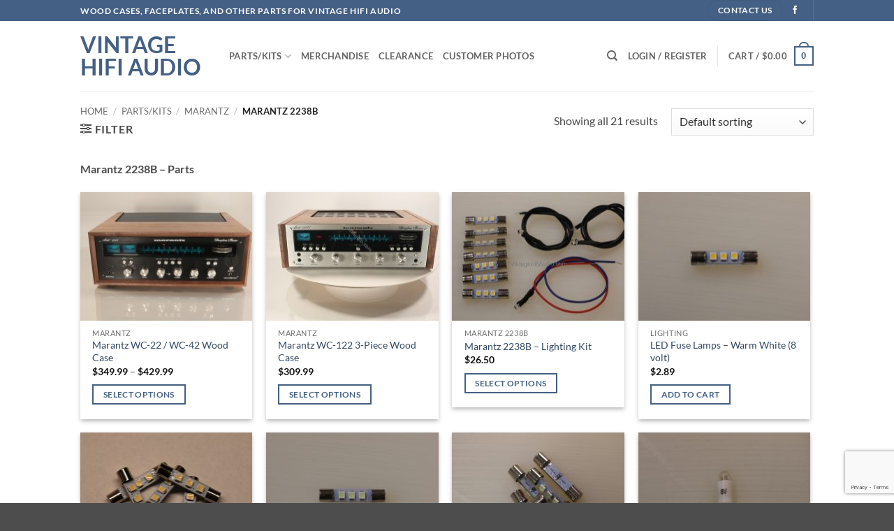

--- FILE ---
content_type: text/html; charset=UTF-8
request_url: https://vintagehifiaudio.com/product-category/parts-kits/marantz/marantz2238b/
body_size: 44380
content:
<!DOCTYPE html>
<html lang="en-US" class="loading-site no-js">
<head>
	<meta charset="UTF-8" />
	<link rel="profile" href="http://gmpg.org/xfn/11" />
	<link rel="pingback" href="https://vintagehifiaudio.com/xmlrpc.php" />

	<script>(function(html){html.className = html.className.replace(/\bno-js\b/,'js')})(document.documentElement);</script>
<meta name='robots' content='index, follow, max-image-preview:large, max-snippet:-1, max-video-preview:-1' />
	<style>img:is([sizes="auto" i], [sizes^="auto," i]) { contain-intrinsic-size: 3000px 1500px }</style>
	<meta name="viewport" content="width=device-width, initial-scale=1" /><script>window._wca = window._wca || [];</script>

	<!-- This site is optimized with the Yoast SEO plugin v25.0 - https://yoast.com/wordpress/plugins/seo/ -->
	<title>Marantz 2238B - Vintage HIFI Audio</title>
	<link rel="canonical" href="https://vintagehifiaudio.com/product-category/parts-kits/marantz/marantz2238b/" />
	<meta property="og:locale" content="en_US" />
	<meta property="og:type" content="article" />
	<meta property="og:title" content="Marantz 2238B - Vintage HIFI Audio" />
	<meta property="og:description" content="Marantz 2238B &#8211; Parts" />
	<meta property="og:url" content="https://vintagehifiaudio.com/product-category/parts-kits/marantz/marantz2238b/" />
	<meta property="og:site_name" content="Vintage HIFI Audio" />
	<meta name="twitter:card" content="summary_large_image" />
	<script type="application/ld+json" class="yoast-schema-graph">{"@context":"https://schema.org","@graph":[{"@type":"CollectionPage","@id":"https://vintagehifiaudio.com/product-category/parts-kits/marantz/marantz2238b/","url":"https://vintagehifiaudio.com/product-category/parts-kits/marantz/marantz2238b/","name":"Marantz 2238B - Vintage HIFI Audio","isPartOf":{"@id":"https://vintagehifiaudio.com/#website"},"primaryImageOfPage":{"@id":"https://vintagehifiaudio.com/product-category/parts-kits/marantz/marantz2238b/#primaryimage"},"image":{"@id":"https://vintagehifiaudio.com/product-category/parts-kits/marantz/marantz2238b/#primaryimage"},"thumbnailUrl":"https://vintagehifiaudio.com/wp-content/uploads/2022/02/Marantz-2245-Black-Front-wm-scaled.jpg","breadcrumb":{"@id":"https://vintagehifiaudio.com/product-category/parts-kits/marantz/marantz2238b/#breadcrumb"},"inLanguage":"en-US"},{"@type":"ImageObject","inLanguage":"en-US","@id":"https://vintagehifiaudio.com/product-category/parts-kits/marantz/marantz2238b/#primaryimage","url":"https://vintagehifiaudio.com/wp-content/uploads/2022/02/Marantz-2245-Black-Front-wm-scaled.jpg","contentUrl":"https://vintagehifiaudio.com/wp-content/uploads/2022/02/Marantz-2245-Black-Front-wm-scaled.jpg","width":2560,"height":1707,"caption":"Marantz 2245 Black Faceplate"},{"@type":"BreadcrumbList","@id":"https://vintagehifiaudio.com/product-category/parts-kits/marantz/marantz2238b/#breadcrumb","itemListElement":[{"@type":"ListItem","position":1,"name":"Home","item":"https://vintagehifiaudio.com/"},{"@type":"ListItem","position":2,"name":"Parts/Kits","item":"https://vintagehifiaudio.com/product-category/parts-kits/"},{"@type":"ListItem","position":3,"name":"Marantz","item":"https://vintagehifiaudio.com/product-category/parts-kits/marantz/"},{"@type":"ListItem","position":4,"name":"Marantz 2238B"}]},{"@type":"WebSite","@id":"https://vintagehifiaudio.com/#website","url":"https://vintagehifiaudio.com/","name":"Vintage HIFI Audio","description":"Wood cases, Faceplates and Other Parts for Vintage HIFI Audio","publisher":{"@id":"https://vintagehifiaudio.com/#organization"},"potentialAction":[{"@type":"SearchAction","target":{"@type":"EntryPoint","urlTemplate":"https://vintagehifiaudio.com/?s={search_term_string}"},"query-input":{"@type":"PropertyValueSpecification","valueRequired":true,"valueName":"search_term_string"}}],"inLanguage":"en-US"},{"@type":"Organization","@id":"https://vintagehifiaudio.com/#organization","name":"Vintage HIFI Audio","url":"https://vintagehifiaudio.com/","logo":{"@type":"ImageObject","inLanguage":"en-US","@id":"https://vintagehifiaudio.com/#/schema/logo/image/","url":"https://i2.wp.com/vintagehifiaudio.com/wp-content/uploads/2017/09/circle-logo-black-3.jpg?fit=375%2C370&ssl=1","contentUrl":"https://i2.wp.com/vintagehifiaudio.com/wp-content/uploads/2017/09/circle-logo-black-3.jpg?fit=375%2C370&ssl=1","width":375,"height":370,"caption":"Vintage HIFI Audio"},"image":{"@id":"https://vintagehifiaudio.com/#/schema/logo/image/"},"sameAs":["https://www.facebook.com/groups/1840661556151277/"]}]}</script>
	<!-- / Yoast SEO plugin. -->


<link rel='dns-prefetch' href='//www.googletagmanager.com' />
<link rel='dns-prefetch' href='//stats.wp.com' />
<link rel='prefetch' href='https://vintagehifiaudio.com/wp-content/themes/flatsome/assets/js/flatsome.js?ver=e2eddd6c228105dac048' />
<link rel='prefetch' href='https://vintagehifiaudio.com/wp-content/themes/flatsome/assets/js/chunk.slider.js?ver=3.20.4' />
<link rel='prefetch' href='https://vintagehifiaudio.com/wp-content/themes/flatsome/assets/js/chunk.popups.js?ver=3.20.4' />
<link rel='prefetch' href='https://vintagehifiaudio.com/wp-content/themes/flatsome/assets/js/chunk.tooltips.js?ver=3.20.4' />
<link rel='prefetch' href='https://vintagehifiaudio.com/wp-content/themes/flatsome/assets/js/woocommerce.js?ver=1c9be63d628ff7c3ff4c' />
<link rel="alternate" type="application/rss+xml" title="Vintage HIFI Audio &raquo; Feed" href="https://vintagehifiaudio.com/feed/" />
<link rel="alternate" type="application/rss+xml" title="Vintage HIFI Audio &raquo; Comments Feed" href="https://vintagehifiaudio.com/comments/feed/" />
<link rel="alternate" type="application/rss+xml" title="Vintage HIFI Audio &raquo; Marantz 2238B Category Feed" href="https://vintagehifiaudio.com/product-category/parts-kits/marantz/marantz2238b/feed/" />
<script type="text/javascript">
/* <![CDATA[ */
window._wpemojiSettings = {"baseUrl":"https:\/\/s.w.org\/images\/core\/emoji\/16.0.1\/72x72\/","ext":".png","svgUrl":"https:\/\/s.w.org\/images\/core\/emoji\/16.0.1\/svg\/","svgExt":".svg","source":{"concatemoji":"https:\/\/vintagehifiaudio.com\/wp-includes\/js\/wp-emoji-release.min.js?ver=6.8.3"}};
/*! This file is auto-generated */
!function(s,n){var o,i,e;function c(e){try{var t={supportTests:e,timestamp:(new Date).valueOf()};sessionStorage.setItem(o,JSON.stringify(t))}catch(e){}}function p(e,t,n){e.clearRect(0,0,e.canvas.width,e.canvas.height),e.fillText(t,0,0);var t=new Uint32Array(e.getImageData(0,0,e.canvas.width,e.canvas.height).data),a=(e.clearRect(0,0,e.canvas.width,e.canvas.height),e.fillText(n,0,0),new Uint32Array(e.getImageData(0,0,e.canvas.width,e.canvas.height).data));return t.every(function(e,t){return e===a[t]})}function u(e,t){e.clearRect(0,0,e.canvas.width,e.canvas.height),e.fillText(t,0,0);for(var n=e.getImageData(16,16,1,1),a=0;a<n.data.length;a++)if(0!==n.data[a])return!1;return!0}function f(e,t,n,a){switch(t){case"flag":return n(e,"\ud83c\udff3\ufe0f\u200d\u26a7\ufe0f","\ud83c\udff3\ufe0f\u200b\u26a7\ufe0f")?!1:!n(e,"\ud83c\udde8\ud83c\uddf6","\ud83c\udde8\u200b\ud83c\uddf6")&&!n(e,"\ud83c\udff4\udb40\udc67\udb40\udc62\udb40\udc65\udb40\udc6e\udb40\udc67\udb40\udc7f","\ud83c\udff4\u200b\udb40\udc67\u200b\udb40\udc62\u200b\udb40\udc65\u200b\udb40\udc6e\u200b\udb40\udc67\u200b\udb40\udc7f");case"emoji":return!a(e,"\ud83e\udedf")}return!1}function g(e,t,n,a){var r="undefined"!=typeof WorkerGlobalScope&&self instanceof WorkerGlobalScope?new OffscreenCanvas(300,150):s.createElement("canvas"),o=r.getContext("2d",{willReadFrequently:!0}),i=(o.textBaseline="top",o.font="600 32px Arial",{});return e.forEach(function(e){i[e]=t(o,e,n,a)}),i}function t(e){var t=s.createElement("script");t.src=e,t.defer=!0,s.head.appendChild(t)}"undefined"!=typeof Promise&&(o="wpEmojiSettingsSupports",i=["flag","emoji"],n.supports={everything:!0,everythingExceptFlag:!0},e=new Promise(function(e){s.addEventListener("DOMContentLoaded",e,{once:!0})}),new Promise(function(t){var n=function(){try{var e=JSON.parse(sessionStorage.getItem(o));if("object"==typeof e&&"number"==typeof e.timestamp&&(new Date).valueOf()<e.timestamp+604800&&"object"==typeof e.supportTests)return e.supportTests}catch(e){}return null}();if(!n){if("undefined"!=typeof Worker&&"undefined"!=typeof OffscreenCanvas&&"undefined"!=typeof URL&&URL.createObjectURL&&"undefined"!=typeof Blob)try{var e="postMessage("+g.toString()+"("+[JSON.stringify(i),f.toString(),p.toString(),u.toString()].join(",")+"));",a=new Blob([e],{type:"text/javascript"}),r=new Worker(URL.createObjectURL(a),{name:"wpTestEmojiSupports"});return void(r.onmessage=function(e){c(n=e.data),r.terminate(),t(n)})}catch(e){}c(n=g(i,f,p,u))}t(n)}).then(function(e){for(var t in e)n.supports[t]=e[t],n.supports.everything=n.supports.everything&&n.supports[t],"flag"!==t&&(n.supports.everythingExceptFlag=n.supports.everythingExceptFlag&&n.supports[t]);n.supports.everythingExceptFlag=n.supports.everythingExceptFlag&&!n.supports.flag,n.DOMReady=!1,n.readyCallback=function(){n.DOMReady=!0}}).then(function(){return e}).then(function(){var e;n.supports.everything||(n.readyCallback(),(e=n.source||{}).concatemoji?t(e.concatemoji):e.wpemoji&&e.twemoji&&(t(e.twemoji),t(e.wpemoji)))}))}((window,document),window._wpemojiSettings);
/* ]]> */
</script>
<style id='wp-emoji-styles-inline-css' type='text/css'>

	img.wp-smiley, img.emoji {
		display: inline !important;
		border: none !important;
		box-shadow: none !important;
		height: 1em !important;
		width: 1em !important;
		margin: 0 0.07em !important;
		vertical-align: -0.1em !important;
		background: none !important;
		padding: 0 !important;
	}
</style>
<style id='wp-block-library-inline-css' type='text/css'>
:root{--wp-admin-theme-color:#007cba;--wp-admin-theme-color--rgb:0,124,186;--wp-admin-theme-color-darker-10:#006ba1;--wp-admin-theme-color-darker-10--rgb:0,107,161;--wp-admin-theme-color-darker-20:#005a87;--wp-admin-theme-color-darker-20--rgb:0,90,135;--wp-admin-border-width-focus:2px;--wp-block-synced-color:#7a00df;--wp-block-synced-color--rgb:122,0,223;--wp-bound-block-color:var(--wp-block-synced-color)}@media (min-resolution:192dpi){:root{--wp-admin-border-width-focus:1.5px}}.wp-element-button{cursor:pointer}:root{--wp--preset--font-size--normal:16px;--wp--preset--font-size--huge:42px}:root .has-very-light-gray-background-color{background-color:#eee}:root .has-very-dark-gray-background-color{background-color:#313131}:root .has-very-light-gray-color{color:#eee}:root .has-very-dark-gray-color{color:#313131}:root .has-vivid-green-cyan-to-vivid-cyan-blue-gradient-background{background:linear-gradient(135deg,#00d084,#0693e3)}:root .has-purple-crush-gradient-background{background:linear-gradient(135deg,#34e2e4,#4721fb 50%,#ab1dfe)}:root .has-hazy-dawn-gradient-background{background:linear-gradient(135deg,#faaca8,#dad0ec)}:root .has-subdued-olive-gradient-background{background:linear-gradient(135deg,#fafae1,#67a671)}:root .has-atomic-cream-gradient-background{background:linear-gradient(135deg,#fdd79a,#004a59)}:root .has-nightshade-gradient-background{background:linear-gradient(135deg,#330968,#31cdcf)}:root .has-midnight-gradient-background{background:linear-gradient(135deg,#020381,#2874fc)}.has-regular-font-size{font-size:1em}.has-larger-font-size{font-size:2.625em}.has-normal-font-size{font-size:var(--wp--preset--font-size--normal)}.has-huge-font-size{font-size:var(--wp--preset--font-size--huge)}.has-text-align-center{text-align:center}.has-text-align-left{text-align:left}.has-text-align-right{text-align:right}#end-resizable-editor-section{display:none}.aligncenter{clear:both}.items-justified-left{justify-content:flex-start}.items-justified-center{justify-content:center}.items-justified-right{justify-content:flex-end}.items-justified-space-between{justify-content:space-between}.screen-reader-text{border:0;clip-path:inset(50%);height:1px;margin:-1px;overflow:hidden;padding:0;position:absolute;width:1px;word-wrap:normal!important}.screen-reader-text:focus{background-color:#ddd;clip-path:none;color:#444;display:block;font-size:1em;height:auto;left:5px;line-height:normal;padding:15px 23px 14px;text-decoration:none;top:5px;width:auto;z-index:100000}html :where(.has-border-color){border-style:solid}html :where([style*=border-top-color]){border-top-style:solid}html :where([style*=border-right-color]){border-right-style:solid}html :where([style*=border-bottom-color]){border-bottom-style:solid}html :where([style*=border-left-color]){border-left-style:solid}html :where([style*=border-width]){border-style:solid}html :where([style*=border-top-width]){border-top-style:solid}html :where([style*=border-right-width]){border-right-style:solid}html :where([style*=border-bottom-width]){border-bottom-style:solid}html :where([style*=border-left-width]){border-left-style:solid}html :where(img[class*=wp-image-]){height:auto;max-width:100%}:where(figure){margin:0 0 1em}html :where(.is-position-sticky){--wp-admin--admin-bar--position-offset:var(--wp-admin--admin-bar--height,0px)}@media screen and (max-width:600px){html :where(.is-position-sticky){--wp-admin--admin-bar--position-offset:0px}}
</style>
<link rel='stylesheet' id='contact-form-7-css' href='https://vintagehifiaudio.com/wp-content/plugins/contact-form-7/includes/css/styles.css?ver=6.0.6' type='text/css' media='all' />
<link rel='stylesheet' id='foogallery-core-css' href='https://vintagehifiaudio.com/wp-content/plugins/foogallery/extensions/default-templates/shared/css/foogallery.min.css?ver=2.4.30' type='text/css' media='all' />
<link rel='stylesheet' id='responsive-lightbox-swipebox-css' href='https://vintagehifiaudio.com/wp-content/plugins/responsive-lightbox/assets/swipebox/swipebox.min.css?ver=1.5.2' type='text/css' media='all' />
<link rel='stylesheet' id='prettyphoto-css-css' href='https://vintagehifiaudio.com/wp-content/plugins/webrotate-360-product-viewer/prettyphoto/css/prettyphoto.css?ver=3.7.0' type='text/css' media='all' />
<link rel='stylesheet' id='wr360-style-css' href='https://vintagehifiaudio.com/wp-content/plugins/webrotate-360-product-viewer/imagerotator/html/css/basic.css?ver=3.7.0' type='text/css' media='all' />
<link rel='stylesheet' id='wr360-swiper-css-css' href='https://vintagehifiaudio.com/wp-content/plugins/webrotate-360-product-viewer/gallery/swiper/swiper-bundle.min.css?ver=3.7.0' type='text/css' media='all' />
<link rel='stylesheet' id='wr360-gallery-css-css' href='https://vintagehifiaudio.com/wp-content/plugins/webrotate-360-product-viewer/gallery/wr360gallery.css?ver=3.7.0' type='text/css' media='all' />
<style id='woocommerce-inline-inline-css' type='text/css'>
.woocommerce form .form-row .required { visibility: visible; }
</style>
<link rel='stylesheet' id='wc-composite-css-css' href='https://vintagehifiaudio.com/wp-content/plugins/woocommerce-composite-products/assets/css/wc-composite-styles.css?ver=3.11.3' type='text/css' media='all' />
<link rel='stylesheet' id='brands-styles-css' href='https://vintagehifiaudio.com/wp-content/plugins/woocommerce/assets/css/brands.css?ver=9.8.6' type='text/css' media='all' />
<link rel='stylesheet' id='wc-bundle-style-css' href='https://vintagehifiaudio.com/wp-content/plugins/woocommerce-product-bundles/assets/css/wc-pb-frontend.css?ver=5.4.3' type='text/css' media='all' />
<link rel='stylesheet' id='flatsome-main-css' href='https://vintagehifiaudio.com/wp-content/themes/flatsome/assets/css/flatsome.css?ver=3.20.4' type='text/css' media='all' />
<style id='flatsome-main-inline-css' type='text/css'>
@font-face {
				font-family: "fl-icons";
				font-display: block;
				src: url(https://vintagehifiaudio.com/wp-content/themes/flatsome/assets/css/icons/fl-icons.eot?v=3.20.4);
				src:
					url(https://vintagehifiaudio.com/wp-content/themes/flatsome/assets/css/icons/fl-icons.eot#iefix?v=3.20.4) format("embedded-opentype"),
					url(https://vintagehifiaudio.com/wp-content/themes/flatsome/assets/css/icons/fl-icons.woff2?v=3.20.4) format("woff2"),
					url(https://vintagehifiaudio.com/wp-content/themes/flatsome/assets/css/icons/fl-icons.ttf?v=3.20.4) format("truetype"),
					url(https://vintagehifiaudio.com/wp-content/themes/flatsome/assets/css/icons/fl-icons.woff?v=3.20.4) format("woff"),
					url(https://vintagehifiaudio.com/wp-content/themes/flatsome/assets/css/icons/fl-icons.svg?v=3.20.4#fl-icons) format("svg");
			}
</style>
<link rel='stylesheet' id='flatsome-shop-css' href='https://vintagehifiaudio.com/wp-content/themes/flatsome/assets/css/flatsome-shop.css?ver=3.20.4' type='text/css' media='all' />
<link rel='stylesheet' id='flatsome-style-css' href='https://vintagehifiaudio.com/wp-content/themes/flatsome-child/style.css?ver=3.0' type='text/css' media='all' />
<script type="text/javascript" id="woocommerce-google-analytics-integration-gtag-js-after">
/* <![CDATA[ */
/* Google Analytics for WooCommerce (gtag.js) */
					window.dataLayer = window.dataLayer || [];
					function gtag(){dataLayer.push(arguments);}
					// Set up default consent state.
					for ( const mode of [{"analytics_storage":"denied","ad_storage":"denied","ad_user_data":"denied","ad_personalization":"denied","region":["AT","BE","BG","HR","CY","CZ","DK","EE","FI","FR","DE","GR","HU","IS","IE","IT","LV","LI","LT","LU","MT","NL","NO","PL","PT","RO","SK","SI","ES","SE","GB","CH"]}] || [] ) {
						gtag( "consent", "default", { "wait_for_update": 500, ...mode } );
					}
					gtag("js", new Date());
					gtag("set", "developer_id.dOGY3NW", true);
					gtag("config", "G-X61JGSJJVL", {"track_404":true,"allow_google_signals":true,"logged_in":false,"linker":{"domains":[],"allow_incoming":false},"custom_map":{"dimension1":"logged_in"}});
/* ]]> */
</script>
<script type="text/javascript" src="https://vintagehifiaudio.com/wp-includes/js/jquery/jquery.min.js?ver=3.7.1" id="jquery-core-js"></script>
<script type="text/javascript" src="https://vintagehifiaudio.com/wp-includes/js/jquery/jquery-migrate.min.js?ver=3.4.1" id="jquery-migrate-js"></script>
<script type="text/javascript" src="https://vintagehifiaudio.com/wp-content/plugins/responsive-lightbox/assets/swipebox/jquery.swipebox.min.js?ver=1.5.2" id="responsive-lightbox-swipebox-js"></script>
<script type="text/javascript" src="https://vintagehifiaudio.com/wp-includes/js/underscore.min.js?ver=1.13.7" id="underscore-js"></script>
<script type="text/javascript" src="https://vintagehifiaudio.com/wp-content/plugins/responsive-lightbox/assets/infinitescroll/infinite-scroll.pkgd.min.js?ver=4.0.1" id="responsive-lightbox-infinite-scroll-js"></script>
<script type="text/javascript" id="responsive-lightbox-js-before">
/* <![CDATA[ */
var rlArgs = {"script":"swipebox","selector":"lightbox","customEvents":"","activeGalleries":true,"animation":true,"hideCloseButtonOnMobile":false,"removeBarsOnMobile":false,"hideBars":true,"hideBarsDelay":5000,"videoMaxWidth":1080,"useSVG":true,"loopAtEnd":false,"woocommerce_gallery":false,"ajaxurl":"https:\/\/vintagehifiaudio.com\/wp-admin\/admin-ajax.php","nonce":"4b809bfe80","preview":false,"postId":876,"scriptExtension":false};
/* ]]> */
</script>
<script type="text/javascript" src="https://vintagehifiaudio.com/wp-content/plugins/responsive-lightbox/js/front.js?ver=2.5.1" id="responsive-lightbox-js"></script>
<script type="text/javascript" src="https://vintagehifiaudio.com/wp-content/plugins/woocommerce/assets/js/jquery-blockui/jquery.blockUI.min.js?ver=2.7.0-wc.9.8.6" id="jquery-blockui-js" data-wp-strategy="defer"></script>
<script type="text/javascript" id="wc-add-to-cart-js-extra">
/* <![CDATA[ */
var wc_add_to_cart_params = {"ajax_url":"\/wp-admin\/admin-ajax.php","wc_ajax_url":"\/?wc-ajax=%%endpoint%%","i18n_view_cart":"View cart","cart_url":"https:\/\/vintagehifiaudio.com\/cart\/","is_cart":"","cart_redirect_after_add":"no"};
/* ]]> */
</script>
<script type="text/javascript" src="https://vintagehifiaudio.com/wp-content/plugins/woocommerce/assets/js/frontend/add-to-cart.min.js?ver=9.8.6" id="wc-add-to-cart-js" defer="defer" data-wp-strategy="defer"></script>
<script type="text/javascript" src="https://vintagehifiaudio.com/wp-content/plugins/woocommerce/assets/js/js-cookie/js.cookie.min.js?ver=2.1.4-wc.9.8.6" id="js-cookie-js" data-wp-strategy="defer"></script>
<script type="text/javascript" src="https://stats.wp.com/s-202552.js" id="woocommerce-analytics-js" defer="defer" data-wp-strategy="defer"></script>
<link rel="https://api.w.org/" href="https://vintagehifiaudio.com/wp-json/" /><link rel="alternate" title="JSON" type="application/json" href="https://vintagehifiaudio.com/wp-json/wp/v2/product_cat/117" /><link rel="EditURI" type="application/rsd+xml" title="RSD" href="https://vintagehifiaudio.com/xmlrpc.php?rsd" />
<meta name="generator" content="WordPress 6.8.3" />
<meta name="generator" content="WooCommerce 9.8.6" />
	<style>img#wpstats{display:none}</style>
			<noscript><style>.woocommerce-product-gallery{ opacity: 1 !important; }</style></noscript>
	<link rel="icon" href="https://vintagehifiaudio.com/wp-content/uploads/2017/09/cropped-circle-logo-black-3-32x32.jpg" sizes="32x32" />
<link rel="icon" href="https://vintagehifiaudio.com/wp-content/uploads/2017/09/cropped-circle-logo-black-3-192x192.jpg" sizes="192x192" />
<link rel="apple-touch-icon" href="https://vintagehifiaudio.com/wp-content/uploads/2017/09/cropped-circle-logo-black-3-180x180.jpg" />
<meta name="msapplication-TileImage" content="https://vintagehifiaudio.com/wp-content/uploads/2017/09/cropped-circle-logo-black-3-270x270.jpg" />
<style id="custom-css" type="text/css">:root {--primary-color: #446084;--fs-color-primary: #446084;--fs-color-secondary: #C05530;--fs-color-success: #627D47;--fs-color-alert: #b20000;--fs-color-base: #4a4a4a;--fs-experimental-link-color: #334862;--fs-experimental-link-color-hover: #111;}.tooltipster-base {--tooltip-color: #fff;--tooltip-bg-color: #000;}.off-canvas-right .mfp-content, .off-canvas-left .mfp-content {--drawer-width: 300px;}.off-canvas .mfp-content.off-canvas-cart {--drawer-width: 360px;}.header-main{height: 100px}#logo img{max-height: 100px}#logo{width:183px;}.header-top{min-height: 30px}.transparent .header-main{height: 90px}.transparent #logo img{max-height: 90px}.has-transparent + .page-title:first-of-type,.has-transparent + #main > .page-title,.has-transparent + #main > div > .page-title,.has-transparent + #main .page-header-wrapper:first-of-type .page-title{padding-top: 120px;}.header.show-on-scroll,.stuck .header-main{height:70px!important}.stuck #logo img{max-height: 70px!important}.header-bottom {background-color: #f1f1f1}@media (max-width: 549px) {.header-main{height: 70px}#logo img{max-height: 70px}}body{font-family: Lato, sans-serif;}body {font-weight: 400;font-style: normal;}.nav > li > a {font-family: Lato, sans-serif;}.mobile-sidebar-levels-2 .nav > li > ul > li > a {font-family: Lato, sans-serif;}.nav > li > a,.mobile-sidebar-levels-2 .nav > li > ul > li > a {font-weight: 700;font-style: normal;}h1,h2,h3,h4,h5,h6,.heading-font, .off-canvas-center .nav-sidebar.nav-vertical > li > a{font-family: Lato, sans-serif;}h1,h2,h3,h4,h5,h6,.heading-font,.banner h1,.banner h2 {font-weight: 700;font-style: normal;}.alt-font{font-family: "Dancing Script", sans-serif;}.alt-font {font-weight: 400!important;font-style: normal!important;}.shop-page-title.featured-title .title-bg{background-image: url(https://vintagehifiaudio.com/wp-content/uploads/2017/07/2238B_f2_WM-scaled.jpg)!important;}@media screen and (min-width: 550px){.products .box-vertical .box-image{min-width: 247px!important;width: 247px!important;}}.page-title-small + main .product-container > .row{padding-top:0;}.nav-vertical-fly-out > li + li {border-top-width: 1px; border-top-style: solid;}.label-new.menu-item > a:after{content:"New";}.label-hot.menu-item > a:after{content:"Hot";}.label-sale.menu-item > a:after{content:"Sale";}.label-popular.menu-item > a:after{content:"Popular";}</style><link rel="alternate" type="application/rss+xml" title="RSS" href="https://vintagehifiaudio.com/rsslatest.xml" /><style id="kirki-inline-styles">/* latin-ext */
@font-face {
  font-family: 'Lato';
  font-style: normal;
  font-weight: 400;
  font-display: swap;
  src: url(https://vintagehifiaudio.com/wp-content/fonts/lato/S6uyw4BMUTPHjxAwXjeu.woff2) format('woff2');
  unicode-range: U+0100-02BA, U+02BD-02C5, U+02C7-02CC, U+02CE-02D7, U+02DD-02FF, U+0304, U+0308, U+0329, U+1D00-1DBF, U+1E00-1E9F, U+1EF2-1EFF, U+2020, U+20A0-20AB, U+20AD-20C0, U+2113, U+2C60-2C7F, U+A720-A7FF;
}
/* latin */
@font-face {
  font-family: 'Lato';
  font-style: normal;
  font-weight: 400;
  font-display: swap;
  src: url(https://vintagehifiaudio.com/wp-content/fonts/lato/S6uyw4BMUTPHjx4wXg.woff2) format('woff2');
  unicode-range: U+0000-00FF, U+0131, U+0152-0153, U+02BB-02BC, U+02C6, U+02DA, U+02DC, U+0304, U+0308, U+0329, U+2000-206F, U+20AC, U+2122, U+2191, U+2193, U+2212, U+2215, U+FEFF, U+FFFD;
}
/* latin-ext */
@font-face {
  font-family: 'Lato';
  font-style: normal;
  font-weight: 700;
  font-display: swap;
  src: url(https://vintagehifiaudio.com/wp-content/fonts/lato/S6u9w4BMUTPHh6UVSwaPGR_p.woff2) format('woff2');
  unicode-range: U+0100-02BA, U+02BD-02C5, U+02C7-02CC, U+02CE-02D7, U+02DD-02FF, U+0304, U+0308, U+0329, U+1D00-1DBF, U+1E00-1E9F, U+1EF2-1EFF, U+2020, U+20A0-20AB, U+20AD-20C0, U+2113, U+2C60-2C7F, U+A720-A7FF;
}
/* latin */
@font-face {
  font-family: 'Lato';
  font-style: normal;
  font-weight: 700;
  font-display: swap;
  src: url(https://vintagehifiaudio.com/wp-content/fonts/lato/S6u9w4BMUTPHh6UVSwiPGQ.woff2) format('woff2');
  unicode-range: U+0000-00FF, U+0131, U+0152-0153, U+02BB-02BC, U+02C6, U+02DA, U+02DC, U+0304, U+0308, U+0329, U+2000-206F, U+20AC, U+2122, U+2191, U+2193, U+2212, U+2215, U+FEFF, U+FFFD;
}/* vietnamese */
@font-face {
  font-family: 'Dancing Script';
  font-style: normal;
  font-weight: 400;
  font-display: swap;
  src: url(https://vintagehifiaudio.com/wp-content/fonts/dancing-script/If2cXTr6YS-zF4S-kcSWSVi_sxjsohD9F50Ruu7BMSo3Rep8ltA.woff2) format('woff2');
  unicode-range: U+0102-0103, U+0110-0111, U+0128-0129, U+0168-0169, U+01A0-01A1, U+01AF-01B0, U+0300-0301, U+0303-0304, U+0308-0309, U+0323, U+0329, U+1EA0-1EF9, U+20AB;
}
/* latin-ext */
@font-face {
  font-family: 'Dancing Script';
  font-style: normal;
  font-weight: 400;
  font-display: swap;
  src: url(https://vintagehifiaudio.com/wp-content/fonts/dancing-script/If2cXTr6YS-zF4S-kcSWSVi_sxjsohD9F50Ruu7BMSo3ROp8ltA.woff2) format('woff2');
  unicode-range: U+0100-02BA, U+02BD-02C5, U+02C7-02CC, U+02CE-02D7, U+02DD-02FF, U+0304, U+0308, U+0329, U+1D00-1DBF, U+1E00-1E9F, U+1EF2-1EFF, U+2020, U+20A0-20AB, U+20AD-20C0, U+2113, U+2C60-2C7F, U+A720-A7FF;
}
/* latin */
@font-face {
  font-family: 'Dancing Script';
  font-style: normal;
  font-weight: 400;
  font-display: swap;
  src: url(https://vintagehifiaudio.com/wp-content/fonts/dancing-script/If2cXTr6YS-zF4S-kcSWSVi_sxjsohD9F50Ruu7BMSo3Sup8.woff2) format('woff2');
  unicode-range: U+0000-00FF, U+0131, U+0152-0153, U+02BB-02BC, U+02C6, U+02DA, U+02DC, U+0304, U+0308, U+0329, U+2000-206F, U+20AC, U+2122, U+2191, U+2193, U+2212, U+2215, U+FEFF, U+FFFD;
}</style></head>

<body class="archive tax-product_cat term-marantz2238b term-117 wp-theme-flatsome wp-child-theme-flatsome-child theme-flatsome woocommerce woocommerce-page woocommerce-no-js full-width lightbox nav-dropdown-has-arrow nav-dropdown-has-shadow nav-dropdown-has-border">


<a class="skip-link screen-reader-text" href="#main">Skip to content</a>

<div id="wrapper">

	
	<header id="header" class="header has-sticky sticky-jump">
		<div class="header-wrapper">
			<div id="top-bar" class="header-top hide-for-sticky nav-dark">
    <div class="flex-row container">
      <div class="flex-col hide-for-medium flex-left">
          <ul class="nav nav-left medium-nav-center nav-small  nav-divided">
              <li class="html custom html_topbar_left"><strong class="uppercase">Wood cases, Faceplates, and Other Parts for Vintage HIFI Audio</strong></li>          </ul>
      </div>

      <div class="flex-col hide-for-medium flex-center">
          <ul class="nav nav-center nav-small  nav-divided">
                        </ul>
      </div>

      <div class="flex-col hide-for-medium flex-right">
         <ul class="nav top-bar-nav nav-right nav-small  nav-divided">
              <li class="html header-button-1">
	<div class="header-button">
		<a href="https://vintagehifiaudio.com/contact/" class="button primary" style="border-radius:99px;">
		<span>Contact Us</span>
	</a>
	</div>
</li>
<li class="html header-social-icons ml-0">
	<div class="social-icons follow-icons" ><a href="https://www.facebook.com/profile.php?id=100067978615728" target="_blank" data-label="Facebook" class="icon plain tooltip facebook" title="Follow on Facebook" aria-label="Follow on Facebook" rel="noopener nofollow"><i class="icon-facebook" aria-hidden="true"></i></a></div></li>
<li class="header-divider"></li>          </ul>
      </div>

            <div class="flex-col show-for-medium flex-grow">
          <ul class="nav nav-center nav-small mobile-nav  nav-divided">
              <li class="html custom html_topbar_left"><strong class="uppercase">Wood cases, Faceplates, and Other Parts for Vintage HIFI Audio</strong></li>          </ul>
      </div>
      
    </div>
</div>
<div id="masthead" class="header-main ">
      <div class="header-inner flex-row container logo-left medium-logo-center" role="navigation">

          <!-- Logo -->
          <div id="logo" class="flex-col logo">
            
<!-- Header logo -->
<a href="https://vintagehifiaudio.com/" title="Vintage HIFI Audio - Wood cases, Faceplates and Other Parts for Vintage HIFI Audio" rel="home">
		Vintage HIFI Audio</a>
          </div>

          <!-- Mobile Left Elements -->
          <div class="flex-col show-for-medium flex-left">
            <ul class="mobile-nav nav nav-left ">
              <li class="nav-icon has-icon">
			<a href="#" class="is-small" data-open="#main-menu" data-pos="left" data-bg="main-menu-overlay" role="button" aria-label="Menu" aria-controls="main-menu" aria-expanded="false" aria-haspopup="dialog" data-flatsome-role-button>
			<i class="icon-menu" aria-hidden="true"></i>					</a>
	</li>
            </ul>
          </div>

          <!-- Left Elements -->
          <div class="flex-col hide-for-medium flex-left
            flex-grow">
            <ul class="header-nav header-nav-main nav nav-left  nav-uppercase" >
              <li id="menu-item-459" class="menu-item menu-item-type-taxonomy menu-item-object-product_cat current-product_cat-ancestor menu-item-has-children menu-item-459 menu-item-design-default has-dropdown"><a href="https://vintagehifiaudio.com/product-category/parts-kits/" class="nav-top-link" aria-expanded="false" aria-haspopup="menu">Parts/Kits<i class="icon-angle-down" aria-hidden="true"></i></a>
<ul class="sub-menu nav-dropdown nav-dropdown-default">
	<li id="menu-item-474" class="menu-item menu-item-type-custom menu-item-object-custom menu-item-has-children menu-item-474 nav-dropdown-col"><a href="#">By Brand</a>
	<ul class="sub-menu nav-column nav-dropdown-default">
		<li id="menu-item-66" class="menu-item menu-item-type-taxonomy menu-item-object-product_cat current-product_cat-ancestor menu-item-66"><a href="https://vintagehifiaudio.com/product-category/parts-kits/marantz/">Marantz</a></li>
		<li id="menu-item-402" class="menu-item menu-item-type-taxonomy menu-item-object-product_cat menu-item-402"><a href="https://vintagehifiaudio.com/product-category/parts-kits/pioneer/">Pioneer</a></li>
	</ul>
</li>
	<li id="menu-item-87" class="menu-item menu-item-type-custom menu-item-object-custom menu-item-has-children menu-item-87 nav-dropdown-col"><a href="#">By Product</a>
	<ul class="sub-menu nav-column nav-dropdown-default">
		<li id="menu-item-1748" class="menu-item menu-item-type-taxonomy menu-item-object-product_cat menu-item-1748"><a href="https://vintagehifiaudio.com/product-category/wood-cases/">Wood Cases</a></li>
		<li id="menu-item-21702" class="menu-item menu-item-type-taxonomy menu-item-object-product_cat menu-item-21702"><a href="https://vintagehifiaudio.com/product-category/parts/faceplates/">Faceplates</a></li>
		<li id="menu-item-73206" class="menu-item menu-item-type-taxonomy menu-item-object-product_cat menu-item-73206"><a href="https://vintagehifiaudio.com/product-category/parts/knobs/">Knobs</a></li>
		<li id="menu-item-89" class="menu-item menu-item-type-taxonomy menu-item-object-product_cat menu-item-89"><a href="https://vintagehifiaudio.com/product-category/parts/lights/lighting-kit/">Lighting</a></li>
		<li id="menu-item-1415" class="menu-item menu-item-type-taxonomy menu-item-object-product_cat menu-item-1415"><a href="https://vintagehifiaudio.com/product-category/parts/">Parts</a></li>
		<li id="menu-item-88" class="menu-item menu-item-type-taxonomy menu-item-object-product_cat menu-item-88"><a href="https://vintagehifiaudio.com/product-category/restoration-kits/">Restoration Kits</a></li>
	</ul>
</li>
</ul>
</li>
<li id="menu-item-40728" class="menu-item menu-item-type-taxonomy menu-item-object-product_cat menu-item-40728 menu-item-design-default"><a href="https://vintagehifiaudio.com/product-category/merchandise/" class="nav-top-link">Merchandise</a></li>
<li id="menu-item-3782" class="menu-item menu-item-type-taxonomy menu-item-object-product_cat menu-item-3782 menu-item-design-default"><a href="https://vintagehifiaudio.com/product-category/clearance/" class="nav-top-link">Clearance</a></li>
<li id="menu-item-7642" class="menu-item menu-item-type-post_type menu-item-object-page menu-item-7642 menu-item-design-default"><a href="https://vintagehifiaudio.com/customer-photos/" class="nav-top-link">Customer Photos</a></li>
            </ul>
          </div>

          <!-- Right Elements -->
          <div class="flex-col hide-for-medium flex-right">
            <ul class="header-nav header-nav-main nav nav-right  nav-uppercase">
              <li class="header-search header-search-dropdown has-icon has-dropdown menu-item-has-children">
		<a href="#" aria-label="Search" aria-haspopup="true" aria-expanded="false" aria-controls="ux-search-dropdown" class="nav-top-link is-small"><i class="icon-search" aria-hidden="true"></i></a>
		<ul id="ux-search-dropdown" class="nav-dropdown nav-dropdown-default">
	 	<li class="header-search-form search-form html relative has-icon">
	<div class="header-search-form-wrapper">
		<div class="searchform-wrapper ux-search-box relative is-normal"><form role="search" method="get" class="searchform" action="https://vintagehifiaudio.com/">
	<div class="flex-row relative">
						<div class="flex-col flex-grow">
			<label class="screen-reader-text" for="woocommerce-product-search-field-0">Search for:</label>
			<input type="search" id="woocommerce-product-search-field-0" class="search-field mb-0" placeholder="Search&hellip;" value="" name="s" />
			<input type="hidden" name="post_type" value="product" />
					</div>
		<div class="flex-col">
			<button type="submit" value="Search" class="ux-search-submit submit-button secondary button  icon mb-0" aria-label="Submit">
				<i class="icon-search" aria-hidden="true"></i>			</button>
		</div>
	</div>
	<div class="live-search-results text-left z-top"></div>
</form>
</div>	</div>
</li>
	</ul>
</li>

<li class="account-item has-icon">

	<a href="https://vintagehifiaudio.com/my-account/" class="nav-top-link nav-top-not-logged-in is-small" title="Login" role="button" data-open="#login-form-popup" aria-controls="login-form-popup" aria-expanded="false" aria-haspopup="dialog" data-flatsome-role-button>
					<span>
			Login / Register			</span>
				</a>




</li>
<li class="header-divider"></li><li class="cart-item has-icon has-dropdown">

<a href="https://vintagehifiaudio.com/cart/" class="header-cart-link nav-top-link is-small" title="Cart" aria-label="View cart" aria-expanded="false" aria-haspopup="true" role="button" data-flatsome-role-button>

<span class="header-cart-title">
   Cart   /      <span class="cart-price"><span class="woocommerce-Price-amount amount"><bdi><span class="woocommerce-Price-currencySymbol">&#36;</span>0.00</bdi></span></span>
  </span>

    <span class="cart-icon image-icon">
    <strong>0</strong>
  </span>
  </a>

 <ul class="nav-dropdown nav-dropdown-default">
    <li class="html widget_shopping_cart">
      <div class="widget_shopping_cart_content">
        

	<div class="ux-mini-cart-empty flex flex-row-col text-center pt pb">
				<div class="ux-mini-cart-empty-icon">
			<svg aria-hidden="true" xmlns="http://www.w3.org/2000/svg" viewBox="0 0 17 19" style="opacity:.1;height:80px;">
				<path d="M8.5 0C6.7 0 5.3 1.2 5.3 2.7v2H2.1c-.3 0-.6.3-.7.7L0 18.2c0 .4.2.8.6.8h15.7c.4 0 .7-.3.7-.7v-.1L15.6 5.4c0-.3-.3-.6-.7-.6h-3.2v-2c0-1.6-1.4-2.8-3.2-2.8zM6.7 2.7c0-.8.8-1.4 1.8-1.4s1.8.6 1.8 1.4v2H6.7v-2zm7.5 3.4 1.3 11.5h-14L2.8 6.1h2.5v1.4c0 .4.3.7.7.7.4 0 .7-.3.7-.7V6.1h3.5v1.4c0 .4.3.7.7.7s.7-.3.7-.7V6.1h2.6z" fill-rule="evenodd" clip-rule="evenodd" fill="currentColor"></path>
			</svg>
		</div>
				<p class="woocommerce-mini-cart__empty-message empty">No products in the cart.</p>
					<p class="return-to-shop">
				<a class="button primary wc-backward" href="https://vintagehifiaudio.com/shop/">
					Return to shop				</a>
			</p>
				</div>


      </div>
    </li>
     </ul>

</li>
            </ul>
          </div>

          <!-- Mobile Right Elements -->
          <div class="flex-col show-for-medium flex-right">
            <ul class="mobile-nav nav nav-right ">
              <li class="cart-item has-icon">


		<a href="https://vintagehifiaudio.com/cart/" class="header-cart-link nav-top-link is-small off-canvas-toggle" title="Cart" aria-label="View cart" aria-expanded="false" aria-haspopup="dialog" role="button" data-open="#cart-popup" data-class="off-canvas-cart" data-pos="right" aria-controls="cart-popup" data-flatsome-role-button>

    <span class="cart-icon image-icon">
    <strong>0</strong>
  </span>
  </a>


  <!-- Cart Sidebar Popup -->
  <div id="cart-popup" class="mfp-hide">
  <div class="cart-popup-inner inner-padding cart-popup-inner--sticky">
      <div class="cart-popup-title text-center">
          <span class="heading-font uppercase">Cart</span>
          <div class="is-divider"></div>
      </div>
	  <div class="widget_shopping_cart">
		  <div class="widget_shopping_cart_content">
			  

	<div class="ux-mini-cart-empty flex flex-row-col text-center pt pb">
				<div class="ux-mini-cart-empty-icon">
			<svg aria-hidden="true" xmlns="http://www.w3.org/2000/svg" viewBox="0 0 17 19" style="opacity:.1;height:80px;">
				<path d="M8.5 0C6.7 0 5.3 1.2 5.3 2.7v2H2.1c-.3 0-.6.3-.7.7L0 18.2c0 .4.2.8.6.8h15.7c.4 0 .7-.3.7-.7v-.1L15.6 5.4c0-.3-.3-.6-.7-.6h-3.2v-2c0-1.6-1.4-2.8-3.2-2.8zM6.7 2.7c0-.8.8-1.4 1.8-1.4s1.8.6 1.8 1.4v2H6.7v-2zm7.5 3.4 1.3 11.5h-14L2.8 6.1h2.5v1.4c0 .4.3.7.7.7.4 0 .7-.3.7-.7V6.1h3.5v1.4c0 .4.3.7.7.7s.7-.3.7-.7V6.1h2.6z" fill-rule="evenodd" clip-rule="evenodd" fill="currentColor"></path>
			</svg>
		</div>
				<p class="woocommerce-mini-cart__empty-message empty">No products in the cart.</p>
					<p class="return-to-shop">
				<a class="button primary wc-backward" href="https://vintagehifiaudio.com/shop/">
					Return to shop				</a>
			</p>
				</div>


		  </div>
	  </div>
             <div class="payment-icons inline-block" role="group" aria-label="Payment icons"><div class="payment-icon"><svg aria-hidden="true" version="1.1" xmlns="http://www.w3.org/2000/svg" xmlns:xlink="http://www.w3.org/1999/xlink"  viewBox="0 0 64 32">
<path d="M10.781 7.688c-0.251-1.283-1.219-1.688-2.344-1.688h-8.376l-0.061 0.405c5.749 1.469 10.469 4.595 12.595 10.501l-1.813-9.219zM13.125 19.688l-0.531-2.781c-1.096-2.907-3.752-5.594-6.752-6.813l4.219 15.939h5.469l8.157-20.032h-5.501l-5.062 13.688zM27.72 26.061l3.248-20.061h-5.187l-3.251 20.061h5.189zM41.875 5.656c-5.125 0-8.717 2.72-8.749 6.624-0.032 2.877 2.563 4.469 4.531 5.439 2.032 0.968 2.688 1.624 2.688 2.499 0 1.344-1.624 1.939-3.093 1.939-2.093 0-3.219-0.251-4.875-1.032l-0.688-0.344-0.719 4.499c1.219 0.563 3.437 1.064 5.781 1.064 5.437 0.032 8.97-2.688 9.032-6.843 0-2.282-1.405-4-4.376-5.439-1.811-0.904-2.904-1.563-2.904-2.499 0-0.843 0.936-1.72 2.968-1.72 1.688-0.029 2.936 0.314 3.875 0.752l0.469 0.248 0.717-4.344c-1.032-0.406-2.656-0.844-4.656-0.844zM55.813 6c-1.251 0-2.189 0.376-2.72 1.688l-7.688 18.374h5.437c0.877-2.467 1.096-3 1.096-3 0.592 0 5.875 0 6.624 0 0 0 0.157 0.688 0.624 3h4.813l-4.187-20.061h-4zM53.405 18.938c0 0 0.437-1.157 2.064-5.594-0.032 0.032 0.437-1.157 0.688-1.907l0.374 1.72c0.968 4.781 1.189 5.781 1.189 5.781-0.813 0-3.283 0-4.315 0z"></path>
</svg>
<span class="screen-reader-text">Visa</span></div><div class="payment-icon"><svg aria-hidden="true" viewBox="0 0 64 32" xmlns="http://www.w3.org/2000/svg">
	<path d="M18.4306 31.9299V29.8062C18.4306 28.9938 17.9382 28.4618 17.0929 28.4618C16.6703 28.4618 16.2107 28.6021 15.8948 29.0639C15.6486 28.6763 15.2957 28.4618 14.7663 28.4618C14.4135 28.4618 14.0606 28.5691 13.7816 28.9567V28.532H13.043V31.9299H13.7816V30.0536C13.7816 29.4515 14.0975 29.167 14.5899 29.167C15.0823 29.167 15.3285 29.4845 15.3285 30.0536V31.9299H16.0671V30.0536C16.0671 29.4515 16.42 29.167 16.8754 29.167C17.3678 29.167 17.614 29.4845 17.614 30.0536V31.9299H18.4306ZM29.3863 28.532H28.1882V27.5051H27.4496V28.532H26.7808V29.2041H27.4496V30.7629C27.4496 31.5423 27.7655 32 28.6108 32C28.9268 32 29.2797 31.8928 29.5259 31.7526L29.3125 31.1134C29.0991 31.2536 28.8529 31.2907 28.6765 31.2907C28.3236 31.2907 28.1841 31.0763 28.1841 30.7258V29.2041H29.3822V28.532H29.3863ZM35.6562 28.4577C35.2335 28.4577 34.9504 28.6722 34.774 28.9526V28.5278H34.0354V31.9258H34.774V30.0124C34.774 29.4474 35.0202 29.1258 35.4797 29.1258C35.6192 29.1258 35.7957 29.1629 35.9393 29.1959L36.1527 28.4866C36.0049 28.4577 35.7957 28.4577 35.6562 28.4577ZM26.1817 28.8124C25.8288 28.5649 25.3364 28.4577 24.8071 28.4577C23.9618 28.4577 23.3997 28.8825 23.3997 29.5546C23.3997 30.1196 23.8223 30.4412 24.5609 30.5443L24.9138 30.5814C25.2995 30.6515 25.5128 30.7588 25.5128 30.9361C25.5128 31.1835 25.2297 31.3608 24.7373 31.3608C24.2449 31.3608 23.8551 31.1835 23.6089 31.0062L23.256 31.5711C23.6417 31.8557 24.1711 31.9959 24.7004 31.9959C25.6852 31.9959 26.2514 31.534 26.2514 30.899C26.2514 30.2969 25.7919 29.9794 25.0902 29.8722L24.7373 29.835C24.4214 29.7979 24.1752 29.7278 24.1752 29.5175C24.1752 29.2701 24.4214 29.1299 24.8112 29.1299C25.2338 29.1299 25.6565 29.3072 25.8698 29.4144L26.1817 28.8124ZM45.8323 28.4577C45.4097 28.4577 45.1265 28.6722 44.9501 28.9526V28.5278H44.2115V31.9258H44.9501V30.0124C44.9501 29.4474 45.1963 29.1258 45.6559 29.1258C45.7954 29.1258 45.9718 29.1629 46.1154 29.1959L46.3288 28.4948C46.1852 28.4577 45.9759 28.4577 45.8323 28.4577ZM36.3948 30.2309C36.3948 31.2577 37.1005 32 38.192 32C38.6844 32 39.0373 31.8928 39.3901 31.6124L39.0373 31.0103C38.7541 31.2247 38.4751 31.3278 38.1551 31.3278C37.556 31.3278 37.1333 30.9031 37.1333 30.2309C37.1333 29.5917 37.556 29.167 38.1551 29.134C38.471 29.134 38.7541 29.2412 39.0373 29.4515L39.3901 28.8495C39.0373 28.5649 38.6844 28.4618 38.192 28.4618C37.1005 28.4577 36.3948 29.2041 36.3948 30.2309ZM43.2267 30.2309V28.532H42.4881V28.9567C42.2419 28.6392 41.889 28.4618 41.4295 28.4618C40.4775 28.4618 39.7389 29.2041 39.7389 30.2309C39.7389 31.2577 40.4775 32 41.4295 32C41.9219 32 42.2748 31.8227 42.4881 31.5051V31.9299H43.2267V30.2309ZM40.5144 30.2309C40.5144 29.6289 40.9002 29.134 41.5362 29.134C42.1352 29.134 42.5579 29.5959 42.5579 30.2309C42.5579 30.833 42.1352 31.3278 41.5362 31.3278C40.9043 31.2907 40.5144 30.8289 40.5144 30.2309ZM31.676 28.4577C30.6912 28.4577 29.9854 29.167 29.9854 30.2268C29.9854 31.2907 30.6912 31.9959 31.7129 31.9959C32.2053 31.9959 32.6977 31.8557 33.0875 31.534L32.7346 31.0021C32.4515 31.2165 32.0986 31.3567 31.7498 31.3567C31.2903 31.3567 30.8348 31.1423 30.7281 30.5443H33.227C33.227 30.4371 33.227 30.367 33.227 30.2598C33.2598 29.167 32.6238 28.4577 31.676 28.4577ZM31.676 29.0969C32.1355 29.0969 32.4515 29.3814 32.5213 29.9093H30.7609C30.8307 29.4515 31.1467 29.0969 31.676 29.0969ZM50.0259 30.2309V27.1876H49.2873V28.9567C49.0411 28.6392 48.6882 28.4618 48.2286 28.4618C47.2767 28.4618 46.5381 29.2041 46.5381 30.2309C46.5381 31.2577 47.2767 32 48.2286 32C48.721 32 49.0739 31.8227 49.2873 31.5051V31.9299H50.0259V30.2309ZM47.3136 30.2309C47.3136 29.6289 47.6993 29.134 48.3353 29.134C48.9344 29.134 49.357 29.5959 49.357 30.2309C49.357 30.833 48.9344 31.3278 48.3353 31.3278C47.6993 31.2907 47.3136 30.8289 47.3136 30.2309ZM22.5872 30.2309V28.532H21.8486V28.9567C21.6024 28.6392 21.2495 28.4618 20.79 28.4618C19.838 28.4618 19.0994 29.2041 19.0994 30.2309C19.0994 31.2577 19.838 32 20.79 32C21.2824 32 21.6352 31.8227 21.8486 31.5051V31.9299H22.5872V30.2309ZM19.8421 30.2309C19.8421 29.6289 20.2278 29.134 20.8638 29.134C21.4629 29.134 21.8855 29.5959 21.8855 30.2309C21.8855 30.833 21.4629 31.3278 20.8638 31.3278C20.2278 31.2907 19.8421 30.8289 19.8421 30.2309Z"/>
	<path d="M26.6745 12.7423C26.6745 8.67216 28.5785 5.05979 31.5 2.72577C29.3499 1.0268 26.6376 0 23.6791 0C16.6707 0 11 5.69897 11 12.7423C11 19.7856 16.6707 25.4845 23.6791 25.4845C26.6376 25.4845 29.3499 24.4577 31.5 22.7588C28.5744 20.4577 26.6745 16.8124 26.6745 12.7423Z"/>
	<path d="M31.5 2.72577C34.4215 5.05979 36.3255 8.67216 36.3255 12.7423C36.3255 16.8124 34.4585 20.4206 31.5 22.7588L25.9355 22.7588V2.72577L31.5 2.72577Z" fill-opacity="0.6"/>
	<path d="M52 12.7423C52 19.7856 46.3293 25.4845 39.3209 25.4845C36.3624 25.4845 33.6501 24.4577 31.5 22.7588C34.4585 20.4206 36.3255 16.8124 36.3255 12.7423C36.3255 8.67216 34.4215 5.05979 31.5 2.72577C33.646 1.0268 36.3583 0 39.3168 0C46.3293 0 52 5.73608 52 12.7423Z" fill-opacity="0.4"/>
</svg>
<span class="screen-reader-text">MasterCard</span></div></div>  </div>
  </div>

</li>
            </ul>
          </div>

      </div>

            <div class="container"><div class="top-divider full-width"></div></div>
      </div>

<div class="header-bg-container fill"><div class="header-bg-image fill"></div><div class="header-bg-color fill"></div></div>		</div>
	</header>

	<div class="shop-page-title category-page-title page-title ">
	<div class="page-title-inner flex-row  medium-flex-wrap container">
		<div class="flex-col flex-grow medium-text-center">
			<div class="is-small">
	<nav class="woocommerce-breadcrumb breadcrumbs uppercase" aria-label="Breadcrumb"><a href="https://vintagehifiaudio.com">Home</a> <span class="divider">&#47;</span> <a href="https://vintagehifiaudio.com/product-category/parts-kits/">Parts/Kits</a> <span class="divider">&#47;</span> <a href="https://vintagehifiaudio.com/product-category/parts-kits/marantz/">Marantz</a> <span class="divider">&#47;</span> Marantz 2238B</nav></div>
<div class="category-filtering category-filter-row ">
	<a href="#" data-open="#shop-sidebar" data-pos="left" class="filter-button uppercase plain" role="button" aria-controls="shop-sidebar" aria-expanded="false" aria-haspopup="dialog" data-flatsome-role-button>
		<i class="icon-equalizer" aria-hidden="true"></i>		<strong>Filter</strong>
	</a>
	<div class="inline-block">
			</div>
</div>
		</div>
		<div class="flex-col medium-text-center">
				<p class="woocommerce-result-count hide-for-medium" role="alert" aria-relevant="all" >
		Showing all 21 results	</p>
	<form class="woocommerce-ordering" method="get">
		<select
		name="orderby"
		class="orderby"
					aria-label="Shop order"
			>
					<option value="menu_order"  selected='selected'>Default sorting</option>
					<option value="popularity" >Sort by popularity</option>
					<option value="rating" >Sort by average rating</option>
					<option value="date" >Sort by latest</option>
					<option value="price" >Sort by price: low to high</option>
					<option value="price-desc" >Sort by price: high to low</option>
			</select>
	<input type="hidden" name="paged" value="1" />
	</form>
		</div>
	</div>
</div>

	<main id="main" class="">
<div class="row category-page-row">

		<div class="col large-12">
		<div class="shop-container">
<div class="term-description"><p><strong>Marantz 2238B &#8211; Parts<br />
</strong></p>
</div><div class="woocommerce-notices-wrapper"></div><div class="products row row-small large-columns-4 medium-columns-3 small-columns-2 has-shadow row-box-shadow-2 row-box-shadow-4-hover">
<div class="product-small col has-hover product type-product post-876 status-publish first onbackorder product_cat-marantz product_cat-marantz-wood-cases product_cat-marantz2215 product_cat-marantz2215b product_cat-marantz2216 product_cat-marantz2216b product_cat-marantz2220 product_cat-marantz2220b product_cat-marantz2225b product_cat-marantz2226 product_cat-marantz2226b product_cat-marantz2230 product_cat-marantz-2230b product_cat-marantz2235 product_cat-marantz2235b product_cat-marantz2238 product_cat-marantz2238b product_cat-marantz2240 product_cat-marantz2240b product_cat-marantz2250 product_cat-marantz2250b product_cat-marantz2252 product_cat-marantz2252b product_cat-marantz2265 product_cat-marantz2265b product_cat-marantz2270 product_cat-marantz2275 product_cat-marantz2285 product_cat-marantz2285b product_cat-marantz4220 product_cat-marantz4230 product_cat-marantz4240 product_cat-marantz4270 product_cat-marantz5020 product_cat-marantz5220 product_cat-wood-cases product_cat-wood-cases-accessories-marantz2245 product_cat-wood-cases-accessories product_cat-wood-cases-accessories-marantz2270 product_tag-accessory product_tag-african-padauk product_tag-ash product_tag-cherry product_tag-marantz product_tag-walnut product_tag-wc-22 product_tag-wood-case product_tag-zebrawood has-post-thumbnail taxable shipping-taxable purchasable product-type-variable has-default-attributes">
	<div class="col-inner">
	
<div class="badge-container absolute left top z-1">

</div>
	<div class="product-small box ">
		<div class="box-image">
			<div class="image-fade_in_back">
				<a href="https://vintagehifiaudio.com/product/marantz-wc-22-22xx-wood-case/">
					<img width="247" height="185" src="https://vintagehifiaudio.com/wp-content/uploads/2022/02/Marantz-2245-Black-Front-wm-scaled-247x185.jpg" class="attachment-woocommerce_thumbnail size-woocommerce_thumbnail" alt="Marantz 2245 Black Faceplate" decoding="async" srcset="https://vintagehifiaudio.com/wp-content/uploads/2022/02/Marantz-2245-Black-Front-wm-247x185.jpg 247w, https://vintagehifiaudio.com/wp-content/uploads/2022/02/Marantz-2245-Black-Front-wm-scaled-324x243.jpg 324w" sizes="(max-width: 247px) 100vw, 247px" /><img width="247" height="185" src="https://vintagehifiaudio.com/wp-content/uploads/2022/02/Marantz-2245-Silver-Front-wm-scaled-247x185.jpg" class="show-on-hover absolute fill hide-for-small back-image" alt="Marantz 2245 Silver Faceplate" aria-hidden="true" decoding="async" srcset="https://vintagehifiaudio.com/wp-content/uploads/2022/02/Marantz-2245-Silver-Front-wm-247x185.jpg 247w, https://vintagehifiaudio.com/wp-content/uploads/2022/02/Marantz-2245-Silver-Front-wm-scaled-324x243.jpg 324w" sizes="(max-width: 247px) 100vw, 247px" />				</a>
			</div>
			<div class="image-tools is-small top right show-on-hover">
							</div>
			<div class="image-tools is-small hide-for-small bottom left show-on-hover">
							</div>
			<div class="image-tools grid-tools text-center hide-for-small bottom hover-slide-in show-on-hover">
				<a href="#quick-view" class="quick-view" role="button" data-prod="876" aria-haspopup="dialog" aria-expanded="false" data-flatsome-role-button>Quick View</a>			</div>
					</div>

		<div class="box-text box-text-products">
			<div class="title-wrapper">		<p class="category uppercase is-smaller no-text-overflow product-cat op-8">
			Marantz		</p>
	<p class="name product-title woocommerce-loop-product__title"><a href="https://vintagehifiaudio.com/product/marantz-wc-22-22xx-wood-case/" class="woocommerce-LoopProduct-link woocommerce-loop-product__link">Marantz WC-22 / WC-42 Wood Case</a></p></div><div class="price-wrapper">
	<span class="price"><span class="woocommerce-Price-amount amount"><bdi><span class="woocommerce-Price-currencySymbol">&#36;</span>349.99</bdi></span> &ndash; <span class="woocommerce-Price-amount amount"><bdi><span class="woocommerce-Price-currencySymbol">&#36;</span>429.99</bdi></span></span>
</div><div class="add-to-cart-button"><a href="https://vintagehifiaudio.com/product/marantz-wc-22-22xx-wood-case/" aria-describedby="woocommerce_loop_add_to_cart_link_describedby_876" data-quantity="1" class="primary is-small mb-0 button product_type_variable add_to_cart_button is-outline" data-product_id="876" data-product_sku="" aria-label="Select options for &ldquo;Marantz WC-22 / WC-42 Wood Case&rdquo;" rel="nofollow">Select options</a></div>	<span id="woocommerce_loop_add_to_cart_link_describedby_876" class="screen-reader-text">
		This product has multiple variants. The options may be chosen on the product page	</span>
		</div>
	</div>
		</div>
</div><div class="product-small col has-hover product type-product post-60331 status-publish onbackorder product_cat-marantz product_cat-marantz-wood-cases product_cat-marantz2215 product_cat-marantz2220 product_cat-marantz2220b product_cat-marantz2225b product_cat-marantz2226 product_cat-marantz2226b product_cat-marantz2230 product_cat-marantz-2230b product_cat-marantz2235 product_cat-marantz2235b product_cat-marantz2238 product_cat-marantz2238b product_cat-marantz2240 product_cat-marantz2240b product_cat-marantz2245 product_cat-marantz2250 product_cat-marantz2250b product_cat-marantz2252 product_cat-marantz2252b product_cat-marantz2265 product_cat-marantz2265b product_cat-marantz2270 product_cat-marantz2275 product_cat-marantz2285 product_cat-marantz2285b product_cat-marantz4220 product_cat-marantz4230 product_cat-marantz4240 product_cat-marantz4270 product_cat-marantz5020 product_cat-marantz5220 product_cat-wood-cases product_cat-wood-cases-accessories-marantz2270 product_cat-wood-cases-accessories-marantz2245 product_cat-wood-cases-accessories product_tag-accessory product_tag-marantz product_tag-walnut product_tag-wc-122 product_tag-wood-case has-post-thumbnail taxable shipping-taxable purchasable product-type-variable has-default-attributes">
	<div class="col-inner">
	
<div class="badge-container absolute left top z-1">

</div>
	<div class="product-small box ">
		<div class="box-image">
			<div class="image-fade_in_back">
				<a href="https://vintagehifiaudio.com/product/marantz-wc-122wood-case/">
					<img width="247" height="185" src="https://vintagehifiaudio.com/wp-content/uploads/2024/08/wc-122-wal_front_wm-247x185.jpg" class="attachment-woocommerce_thumbnail size-woocommerce_thumbnail" alt="WC-122 Walnut Wood Case" decoding="async" /><img width="247" height="185" src="https://vintagehifiaudio.com/wp-content/uploads/2024/08/wc-122-wal_r_wm-247x185.jpg" class="show-on-hover absolute fill hide-for-small back-image" alt="WC-122 Walnut Wood Case" aria-hidden="true" decoding="async" loading="lazy" />				</a>
			</div>
			<div class="image-tools is-small top right show-on-hover">
							</div>
			<div class="image-tools is-small hide-for-small bottom left show-on-hover">
							</div>
			<div class="image-tools grid-tools text-center hide-for-small bottom hover-slide-in show-on-hover">
				<a href="#quick-view" class="quick-view" role="button" data-prod="60331" aria-haspopup="dialog" aria-expanded="false" data-flatsome-role-button>Quick View</a>			</div>
					</div>

		<div class="box-text box-text-products">
			<div class="title-wrapper">		<p class="category uppercase is-smaller no-text-overflow product-cat op-8">
			Marantz		</p>
	<p class="name product-title woocommerce-loop-product__title"><a href="https://vintagehifiaudio.com/product/marantz-wc-122wood-case/" class="woocommerce-LoopProduct-link woocommerce-loop-product__link">Marantz WC-122 3-Piece Wood Case</a></p></div><div class="price-wrapper">
	<span class="price"><span class="woocommerce-Price-amount amount"><bdi><span class="woocommerce-Price-currencySymbol">&#36;</span>309.99</bdi></span></span>
</div><div class="add-to-cart-button"><a href="https://vintagehifiaudio.com/product/marantz-wc-122wood-case/" aria-describedby="woocommerce_loop_add_to_cart_link_describedby_60331" data-quantity="1" class="primary is-small mb-0 button product_type_variable add_to_cart_button is-outline" data-product_id="60331" data-product_sku="Marantz WC-122 Walnut" aria-label="Select options for &ldquo;Marantz WC-122 3-Piece Wood Case&rdquo;" rel="nofollow">Select options</a></div>	<span id="woocommerce_loop_add_to_cart_link_describedby_60331" class="screen-reader-text">
		This product has multiple variants. The options may be chosen on the product page	</span>
		</div>
	</div>
		</div>
</div><div class="product-small col has-hover product type-product post-1664 status-publish instock product_cat-marantz2238b product_cat-marantz_lighting_kits product_cat-parts-kits product_tag-incandescent product_tag-led product_tag-led-conversion-kit product_tag-lighting-kits product_tag-marantz product_tag-marantz-2238b product_tag-marantz-lighting has-post-thumbnail taxable shipping-taxable purchasable product-type-variable">
	<div class="col-inner">
	
<div class="badge-container absolute left top z-1">

</div>
	<div class="product-small box ">
		<div class="box-image">
			<div class="image-fade_in_back">
				<a href="https://vintagehifiaudio.com/product/marantz-2238b-lighting-kit/">
					<img width="247" height="185" src="https://vintagehifiaudio.com/wp-content/uploads/2019/01/2238b-kit_WM-scaled-247x185.jpg" class="attachment-woocommerce_thumbnail size-woocommerce_thumbnail" alt="Marantz 2238b lamp kit" decoding="async" loading="lazy" srcset="https://vintagehifiaudio.com/wp-content/uploads/2019/01/2238b-kit_WM-247x185.jpg 247w, https://vintagehifiaudio.com/wp-content/uploads/2019/01/2238b-kit_WM-324x243.jpg 324w" sizes="auto, (max-width: 247px) 100vw, 247px" /><img width="247" height="185" src="https://vintagehifiaudio.com/wp-content/uploads/2017/10/IMG_6798-1_WM-247x185.jpg" class="show-on-hover absolute fill hide-for-small back-image" alt="LED Fuse lamp - 8V Warm White x1" aria-hidden="true" decoding="async" loading="lazy" />				</a>
			</div>
			<div class="image-tools is-small top right show-on-hover">
							</div>
			<div class="image-tools is-small hide-for-small bottom left show-on-hover">
							</div>
			<div class="image-tools grid-tools text-center hide-for-small bottom hover-slide-in show-on-hover">
				<a href="#quick-view" class="quick-view" role="button" data-prod="1664" aria-haspopup="dialog" aria-expanded="false" data-flatsome-role-button>Quick View</a>			</div>
					</div>

		<div class="box-text box-text-products">
			<div class="title-wrapper">		<p class="category uppercase is-smaller no-text-overflow product-cat op-8">
			Marantz 2238B		</p>
	<p class="name product-title woocommerce-loop-product__title"><a href="https://vintagehifiaudio.com/product/marantz-2238b-lighting-kit/" class="woocommerce-LoopProduct-link woocommerce-loop-product__link">Marantz 2238B &#8211; Lighting Kit</a></p></div><div class="price-wrapper">
	<span class="price"><span class="woocommerce-Price-amount amount"><bdi><span class="woocommerce-Price-currencySymbol">&#36;</span>26.50</bdi></span></span>
</div><div class="add-to-cart-button"><a href="https://vintagehifiaudio.com/product/marantz-2238b-lighting-kit/" aria-describedby="woocommerce_loop_add_to_cart_link_describedby_1664" data-quantity="1" class="primary is-small mb-0 button product_type_variable add_to_cart_button is-outline" data-product_id="1664" data-product_sku="" aria-label="Select options for &ldquo;Marantz 2238B - Lighting Kit&rdquo;" rel="nofollow">Select options</a></div>	<span id="woocommerce_loop_add_to_cart_link_describedby_1664" class="screen-reader-text">
		This product has multiple variants. The options may be chosen on the product page	</span>
		</div>
	</div>
		</div>
</div><div class="product-small col has-hover product type-product post-1542 status-publish last instock product_cat-lighting product_cat-lighting-marantz2270 product_cat-lighting-kit product_cat-lights product_cat-marantz product_cat-marantz-2010 product_cat-marantz2015 product_cat-marantz2215 product_cat-marantz2215b product_cat-marantz2216 product_cat-marantz2216b product_cat-marantz2220 product_cat-marantz2220b product_cat-marantz2225b product_cat-marantz2226 product_cat-marantz2226b product_cat-marantz2230 product_cat-marantz-2230b product_cat-marantz2235 product_cat-marantz2235b product_cat-marantz2238 product_cat-marantz2238b product_cat-marantz2240 product_cat-marantz2240b product_cat-marantz2245 product_cat-marantz2250 product_cat-marantz2250b product_cat-marantz2252 product_cat-marantz2252b product_cat-marantz2265 product_cat-marantz2265b product_cat-marantz2270 product_cat-marantz2275 product_cat-marantz2285 product_cat-marantz2285b product_cat-marantz-2325 product_cat-marantz2385 product_cat-marantz4220 product_cat-marantz4230 product_cat-marantz4240 product_cat-marantz4270 product_cat-marantz4300 product_cat-marantz4400 product_cat-marantz4415 product_cat-marantz4420 product_cat-marantz4430 product_cat-marantz5020 product_cat-marantz5220 product_cat-marantz_lighting_kits product_cat-pioneer product_cat-pioneer_lighting_kits product_cat-pioneer-sx-727 product_cat-pioneer_sx-737 product_tag-led product_tag-marantz-fuse-lamps product_tag-pioneer product_tag-pioneer-fuse-lamps product_tag-pioneer-lighting product_tag-warm-white has-post-thumbnail taxable shipping-taxable purchasable product-type-simple">
	<div class="col-inner">
	
<div class="badge-container absolute left top z-1">

</div>
	<div class="product-small box ">
		<div class="box-image">
			<div class="image-fade_in_back">
				<a href="https://vintagehifiaudio.com/product/led-fuse-lamps-warm-white-8v/">
					<img width="247" height="185" src="https://vintagehifiaudio.com/wp-content/uploads/2019/01/ww-fuse-1_WM-scaled-247x185.jpg" class="attachment-woocommerce_thumbnail size-woocommerce_thumbnail" alt="Warm White Fuse Lamp 8V" decoding="async" loading="lazy" srcset="https://vintagehifiaudio.com/wp-content/uploads/2019/01/ww-fuse-1_WM-247x185.jpg 247w, https://vintagehifiaudio.com/wp-content/uploads/2019/01/ww-fuse-1_WM-324x243.jpg 324w" sizes="auto, (max-width: 247px) 100vw, 247px" /><img width="247" height="185" src="https://vintagehifiaudio.com/wp-content/uploads/2017/12/ww-IMG_7141_WM-247x185.jpg" class="show-on-hover absolute fill hide-for-small back-image" alt="Warm White LED" aria-hidden="true" decoding="async" loading="lazy" />				</a>
			</div>
			<div class="image-tools is-small top right show-on-hover">
							</div>
			<div class="image-tools is-small hide-for-small bottom left show-on-hover">
							</div>
			<div class="image-tools grid-tools text-center hide-for-small bottom hover-slide-in show-on-hover">
				<a href="#quick-view" class="quick-view" role="button" data-prod="1542" aria-haspopup="dialog" aria-expanded="false" data-flatsome-role-button>Quick View</a>			</div>
					</div>

		<div class="box-text box-text-products">
			<div class="title-wrapper">		<p class="category uppercase is-smaller no-text-overflow product-cat op-8">
			Lighting		</p>
	<p class="name product-title woocommerce-loop-product__title"><a href="https://vintagehifiaudio.com/product/led-fuse-lamps-warm-white-8v/" class="woocommerce-LoopProduct-link woocommerce-loop-product__link">LED Fuse Lamps &#8211; Warm White (8 volt)</a></p></div><div class="price-wrapper">
	<span class="price"><span class="woocommerce-Price-amount amount"><bdi><span class="woocommerce-Price-currencySymbol">&#36;</span>2.89</bdi></span></span>
</div><div class="add-to-cart-button"><a href="?add-to-cart=1542" aria-describedby="woocommerce_loop_add_to_cart_link_describedby_1542" data-quantity="1" class="primary is-small mb-0 button product_type_simple add_to_cart_button ajax_add_to_cart is-outline" data-product_id="1542" data-product_sku="8V-LED-FUSE-WW-1" aria-label="Add to cart: &ldquo;LED Fuse Lamps - Warm White (8 volt)&rdquo;" rel="nofollow" data-success_message="&ldquo;LED Fuse Lamps - Warm White (8 volt)&rdquo; has been added to your cart">Add to cart</a></div>	<span id="woocommerce_loop_add_to_cart_link_describedby_1542" class="screen-reader-text">
			</span>
		</div>
	</div>
		</div>
</div><div class="product-small col has-hover product type-product post-1696 status-publish first instock product_cat-lighting-marantz2270 product_cat-lighting-marantz2245 product_cat-lighting product_cat-lighting-kit product_cat-lights product_cat-marantz product_cat-marantz-2010 product_cat-marantz2015 product_cat-marantz2215 product_cat-marantz2215b product_cat-marantz2216 product_cat-marantz2216b product_cat-marantz2220 product_cat-marantz2220b product_cat-marantz2225b product_cat-marantz2226 product_cat-marantz2226b product_cat-marantz2230 product_cat-marantz-2230b product_cat-marantz2235 product_cat-marantz2235b product_cat-marantz2238 product_cat-marantz2238b product_cat-marantz2240 product_cat-marantz2240b product_cat-marantz2245 product_cat-marantz2250 product_cat-marantz2250b product_cat-marantz2252 product_cat-marantz2252b product_cat-marantz2265 product_cat-marantz2265b product_cat-marantz2270 product_cat-marantz2275 product_cat-marantz2285 product_cat-marantz2285b product_cat-marantz-2325 product_cat-marantz2385 product_cat-marantz4220 product_cat-marantz4230 product_cat-marantz4240 product_cat-marantz4270 product_cat-marantz4300 product_cat-marantz4400 product_cat-marantz4415 product_cat-marantz4420 product_cat-marantz4430 product_cat-marantz_lighting_kits product_cat-pioneer product_cat-pioneer_lighting_kits product_cat-pioneer-sx-727 product_cat-pioneer_sx-737 product_tag-8v product_tag-blue product_tag-bulk product_tag-led product_tag-lot product_tag-marantz-fuse-lamps product_tag-marantz-lighting product_tag-pioneer product_tag-pioneer-fuse-lamps product_tag-pioneer-lighting product_tag-warm-white has-post-thumbnail taxable shipping-taxable purchasable product-type-simple">
	<div class="col-inner">
	
<div class="badge-container absolute left top z-1">

</div>
	<div class="product-small box ">
		<div class="box-image">
			<div class="image-fade_in_back">
				<a href="https://vintagehifiaudio.com/product/led-fuse-lamps-warm-white-8-volt-x5/">
					<img width="247" height="185" src="https://vintagehifiaudio.com/wp-content/uploads/2017/11/IMG_7070_WM-247x185.jpg" class="attachment-woocommerce_thumbnail size-woocommerce_thumbnail" alt="Fuse Lamp LED Bulk" decoding="async" loading="lazy" /><img width="247" height="185" src="https://vintagehifiaudio.com/wp-content/uploads/2017/12/ww-IMG_7141_WM-247x185.jpg" class="show-on-hover absolute fill hide-for-small back-image" alt="Warm White LED" aria-hidden="true" decoding="async" loading="lazy" />				</a>
			</div>
			<div class="image-tools is-small top right show-on-hover">
							</div>
			<div class="image-tools is-small hide-for-small bottom left show-on-hover">
							</div>
			<div class="image-tools grid-tools text-center hide-for-small bottom hover-slide-in show-on-hover">
				<a href="#quick-view" class="quick-view" role="button" data-prod="1696" aria-haspopup="dialog" aria-expanded="false" data-flatsome-role-button>Quick View</a>			</div>
					</div>

		<div class="box-text box-text-products">
			<div class="title-wrapper">		<p class="category uppercase is-smaller no-text-overflow product-cat op-8">
			Lighting		</p>
	<p class="name product-title woocommerce-loop-product__title"><a href="https://vintagehifiaudio.com/product/led-fuse-lamps-warm-white-8-volt-x5/" class="woocommerce-LoopProduct-link woocommerce-loop-product__link">LED Fuse Lamps &#8211; Warm White (8 volt) &#8211; Bulk Lot of 5</a></p></div><div class="price-wrapper">
	<span class="price"><span class="woocommerce-Price-amount amount"><bdi><span class="woocommerce-Price-currencySymbol">&#36;</span>14.99</bdi></span></span>
</div><div class="add-to-cart-button"><a href="?add-to-cart=1696" aria-describedby="woocommerce_loop_add_to_cart_link_describedby_1696" data-quantity="1" class="primary is-small mb-0 button product_type_simple add_to_cart_button ajax_add_to_cart is-outline" data-product_id="1696" data-product_sku="led-fuse-lamps-warm-white-8-volt-x5" aria-label="Add to cart: &ldquo;LED Fuse Lamps - Warm White (8 volt) - Bulk Lot of 5&rdquo;" rel="nofollow" data-success_message="&ldquo;LED Fuse Lamps - Warm White (8 volt) - Bulk Lot of 5&rdquo; has been added to your cart">Add to cart</a></div>	<span id="woocommerce_loop_add_to_cart_link_describedby_1696" class="screen-reader-text">
			</span>
		</div>
	</div>
		</div>
</div><div class="product-small col has-hover product type-product post-1555 status-publish instock product_cat-lighting product_cat-lighting-marantz2270 product_cat-lighting-kit product_cat-lights product_cat-marantz product_cat-marantz-2010 product_cat-marantz2015 product_cat-marantz2215 product_cat-marantz2215b product_cat-marantz2216 product_cat-marantz2216b product_cat-marantz2220 product_cat-marantz2220b product_cat-marantz2225b product_cat-marantz2226 product_cat-marantz2226b product_cat-marantz2230 product_cat-marantz-2230b product_cat-marantz2235 product_cat-marantz2235b product_cat-marantz2238 product_cat-marantz2238b product_cat-marantz2240 product_cat-marantz2240b product_cat-marantz2245 product_cat-marantz2250 product_cat-marantz2250b product_cat-marantz2252 product_cat-marantz2252b product_cat-marantz2265 product_cat-marantz2265b product_cat-marantz2270 product_cat-marantz2275 product_cat-marantz2285 product_cat-marantz2285b product_cat-marantz-2325 product_cat-marantz2385 product_cat-marantz4220 product_cat-marantz4230 product_cat-marantz4240 product_cat-marantz4270 product_cat-marantz4300 product_cat-marantz4400 product_cat-marantz4415 product_cat-marantz4420 product_cat-marantz4430 product_cat-marantz5020 product_cat-marantz5220 product_cat-marantz_lighting_kits product_cat-pioneer_lighting_kits product_cat-pioneer-sx-727 product_cat-pioneer_sx-737 product_tag-blue product_tag-led product_tag-marantz-fuse-lamps product_tag-pioneer product_tag-pioneer-fuse-lamps product_tag-pioneer-lighting product_tag-warm-white has-post-thumbnail taxable shipping-taxable purchasable product-type-simple">
	<div class="col-inner">
	
<div class="badge-container absolute left top z-1">

</div>
	<div class="product-small box ">
		<div class="box-image">
			<div class="image-fade_in_back">
				<a href="https://vintagehifiaudio.com/product/led-fuse-lamps-cool-blue/">
					<img width="247" height="185" src="https://vintagehifiaudio.com/wp-content/uploads/2019/01/cb-fuse-1_WM-scaled-247x185.jpg" class="attachment-woocommerce_thumbnail size-woocommerce_thumbnail" alt="Cool Blue Fuse Lamp 8V" decoding="async" loading="lazy" srcset="https://vintagehifiaudio.com/wp-content/uploads/2019/01/cb-fuse-1_WM-247x185.jpg 247w, https://vintagehifiaudio.com/wp-content/uploads/2019/01/cb-fuse-1_WM-324x243.jpg 324w" sizes="auto, (max-width: 247px) 100vw, 247px" /><img width="247" height="185" src="https://vintagehifiaudio.com/wp-content/uploads/2017/12/cool-blue-IMG_7143_WM-247x185.jpg" class="show-on-hover absolute fill hide-for-small back-image" alt="Cool Blue LED" aria-hidden="true" decoding="async" loading="lazy" />				</a>
			</div>
			<div class="image-tools is-small top right show-on-hover">
							</div>
			<div class="image-tools is-small hide-for-small bottom left show-on-hover">
							</div>
			<div class="image-tools grid-tools text-center hide-for-small bottom hover-slide-in show-on-hover">
				<a href="#quick-view" class="quick-view" role="button" data-prod="1555" aria-haspopup="dialog" aria-expanded="false" data-flatsome-role-button>Quick View</a>			</div>
					</div>

		<div class="box-text box-text-products">
			<div class="title-wrapper">		<p class="category uppercase is-smaller no-text-overflow product-cat op-8">
			Lighting		</p>
	<p class="name product-title woocommerce-loop-product__title"><a href="https://vintagehifiaudio.com/product/led-fuse-lamps-cool-blue/" class="woocommerce-LoopProduct-link woocommerce-loop-product__link">LED Fuse Lamps &#8211; Cool Blue (8 volt)</a></p></div><div class="price-wrapper">
	<span class="price"><span class="woocommerce-Price-amount amount"><bdi><span class="woocommerce-Price-currencySymbol">&#36;</span>2.89</bdi></span></span>
</div><div class="add-to-cart-button"><a href="?add-to-cart=1555" aria-describedby="woocommerce_loop_add_to_cart_link_describedby_1555" data-quantity="1" class="primary is-small mb-0 button product_type_simple add_to_cart_button ajax_add_to_cart is-outline" data-product_id="1555" data-product_sku="8V-LED-FUSE-COOL-BLUE-1" aria-label="Add to cart: &ldquo;LED Fuse Lamps - Cool Blue (8 volt)&rdquo;" rel="nofollow" data-success_message="&ldquo;LED Fuse Lamps - Cool Blue (8 volt)&rdquo; has been added to your cart">Add to cart</a></div>	<span id="woocommerce_loop_add_to_cart_link_describedby_1555" class="screen-reader-text">
			</span>
		</div>
	</div>
		</div>
</div><div class="product-small col has-hover product type-product post-1701 status-publish instock product_cat-lighting-marantz2245 product_cat-lighting product_cat-lighting-marantz2270 product_cat-lighting-kit product_cat-lights product_cat-marantz product_cat-marantz-2010 product_cat-marantz2015 product_cat-marantz2215 product_cat-marantz2215b product_cat-marantz2216 product_cat-marantz2216b product_cat-marantz2220 product_cat-marantz2220b product_cat-marantz2225b product_cat-marantz2226 product_cat-marantz2226b product_cat-marantz2230 product_cat-marantz-2230b product_cat-marantz2235 product_cat-marantz2235b product_cat-marantz2238 product_cat-marantz2238b product_cat-marantz2240 product_cat-marantz2240b product_cat-marantz2245 product_cat-marantz2250 product_cat-marantz2250b product_cat-marantz2252 product_cat-marantz2252b product_cat-marantz2265 product_cat-marantz2265b product_cat-marantz2270 product_cat-marantz2275 product_cat-marantz2285 product_cat-marantz2285b product_cat-marantz-2325 product_cat-marantz2385 product_cat-marantz4220 product_cat-marantz4230 product_cat-marantz4240 product_cat-marantz4270 product_cat-marantz4300 product_cat-marantz4400 product_cat-marantz4415 product_cat-marantz4420 product_cat-marantz4430 product_cat-marantz_lighting_kits product_cat-pioneer_lighting_kits product_cat-pioneer-sx-727 product_cat-pioneer_sx-737 product_tag-blue product_tag-bulk product_tag-led product_tag-lot product_tag-marantz-fuse-lamps has-post-thumbnail taxable shipping-taxable purchasable product-type-simple">
	<div class="col-inner">
	
<div class="badge-container absolute left top z-1">

</div>
	<div class="product-small box ">
		<div class="box-image">
			<div class="image-fade_in_back">
				<a href="https://vintagehifiaudio.com/product/led-fuse-lamps-cool-blue-8-volt-x5/">
					<img width="247" height="185" src="https://vintagehifiaudio.com/wp-content/uploads/2017/10/8v-fuse-cool-blue-x5_WM-247x185.jpg" class="attachment-woocommerce_thumbnail size-woocommerce_thumbnail" alt="Fuse Lamp LED Cool Blue Bulk" decoding="async" loading="lazy" /><img width="247" height="185" src="https://vintagehifiaudio.com/wp-content/uploads/2017/12/cool-blue-IMG_7143_WM-247x185.jpg" class="show-on-hover absolute fill hide-for-small back-image" alt="Cool Blue LED" aria-hidden="true" decoding="async" loading="lazy" />				</a>
			</div>
			<div class="image-tools is-small top right show-on-hover">
							</div>
			<div class="image-tools is-small hide-for-small bottom left show-on-hover">
							</div>
			<div class="image-tools grid-tools text-center hide-for-small bottom hover-slide-in show-on-hover">
				<a href="#quick-view" class="quick-view" role="button" data-prod="1701" aria-haspopup="dialog" aria-expanded="false" data-flatsome-role-button>Quick View</a>			</div>
					</div>

		<div class="box-text box-text-products">
			<div class="title-wrapper">		<p class="category uppercase is-smaller no-text-overflow product-cat op-8">
			Lighting		</p>
	<p class="name product-title woocommerce-loop-product__title"><a href="https://vintagehifiaudio.com/product/led-fuse-lamps-cool-blue-8-volt-x5/" class="woocommerce-LoopProduct-link woocommerce-loop-product__link">LED Fuse Lamps &#8211; Cool Blue (8 volt) &#8211; Bulk Lot of 5</a></p></div><div class="price-wrapper">
	<span class="price"><span class="woocommerce-Price-amount amount"><bdi><span class="woocommerce-Price-currencySymbol">&#36;</span>14.99</bdi></span></span>
</div><div class="add-to-cart-button"><a href="?add-to-cart=1701" aria-describedby="woocommerce_loop_add_to_cart_link_describedby_1701" data-quantity="1" class="primary is-small mb-0 button product_type_simple add_to_cart_button ajax_add_to_cart is-outline" data-product_id="1701" data-product_sku="8V-LED-FUSE-COOL-BLUE-x5" aria-label="Add to cart: &ldquo;LED Fuse Lamps - Cool Blue (8 volt) - Bulk Lot of 5&rdquo;" rel="nofollow" data-success_message="&ldquo;LED Fuse Lamps - Cool Blue (8 volt) - Bulk Lot of 5&rdquo; has been added to your cart">Add to cart</a></div>	<span id="woocommerce_loop_add_to_cart_link_describedby_1701" class="screen-reader-text">
			</span>
		</div>
	</div>
		</div>
</div><div class="product-small col has-hover product type-product post-1545 status-publish last instock product_cat-lighting product_cat-lighting-marantz2270 product_cat-lighting-kit product_cat-lights product_cat-marantz product_cat-marantz2015 product_cat-marantz2215 product_cat-marantz2215b product_cat-marantz2216 product_cat-marantz2216b product_cat-marantz2220 product_cat-marantz2220b product_cat-marantz2225b product_cat-marantz2226 product_cat-marantz2226b product_cat-marantz2230 product_cat-marantz-2230b product_cat-marantz2235 product_cat-marantz2235b product_cat-marantz2238 product_cat-marantz2238b product_cat-marantz2240 product_cat-marantz2240b product_cat-marantz2245 product_cat-marantz2250 product_cat-marantz2250b product_cat-marantz2252 product_cat-marantz2252b product_cat-marantz2265 product_cat-marantz2265b product_cat-marantz2270 product_cat-marantz2275 product_cat-marantz2285 product_cat-marantz2285b product_cat-marantz-2325 product_cat-marantz4220 product_cat-marantz4230 product_cat-marantz4240 product_cat-marantz4270 product_cat-parts-kits product_tag-8v product_tag-bi-pin product_tag-led product_tag-marantz-bi-pin product_tag-marantz-lighting product_tag-warm-white has-post-thumbnail taxable shipping-taxable purchasable product-type-simple">
	<div class="col-inner">
	
<div class="badge-container absolute left top z-1">

</div>
	<div class="product-small box ">
		<div class="box-image">
			<div class="image-fade_in_back">
				<a href="https://vintagehifiaudio.com/product/marantz-led-bi-pin-8-volt-warm-white/">
					<img width="247" height="185" src="https://vintagehifiaudio.com/wp-content/uploads/2017/10/led-bipin-8v_WM-scaled-247x185.jpg" class="attachment-woocommerce_thumbnail size-woocommerce_thumbnail" alt="Marantz Bi-Pin LED – Function Indicator – Non-Polarized (8 Volt)" decoding="async" loading="lazy" srcset="https://vintagehifiaudio.com/wp-content/uploads/2017/10/led-bipin-8v_WM-247x185.jpg 247w, https://vintagehifiaudio.com/wp-content/uploads/2017/10/led-bipin-8v_WM-324x243.jpg 324w" sizes="auto, (max-width: 247px) 100vw, 247px" />				</a>
			</div>
			<div class="image-tools is-small top right show-on-hover">
							</div>
			<div class="image-tools is-small hide-for-small bottom left show-on-hover">
							</div>
			<div class="image-tools grid-tools text-center hide-for-small bottom hover-slide-in show-on-hover">
				<a href="#quick-view" class="quick-view" role="button" data-prod="1545" aria-haspopup="dialog" aria-expanded="false" data-flatsome-role-button>Quick View</a>			</div>
					</div>

		<div class="box-text box-text-products">
			<div class="title-wrapper">		<p class="category uppercase is-smaller no-text-overflow product-cat op-8">
			Lighting		</p>
	<p class="name product-title woocommerce-loop-product__title"><a href="https://vintagehifiaudio.com/product/marantz-led-bi-pin-8-volt-warm-white/" class="woocommerce-LoopProduct-link woocommerce-loop-product__link">Marantz LED Bi-Pin &#8211; Warm White (8 volt)</a></p></div><div class="price-wrapper">
	<span class="price"><span class="woocommerce-Price-amount amount"><bdi><span class="woocommerce-Price-currencySymbol">&#36;</span>2.99</bdi></span></span>
</div><div class="add-to-cart-button"><a href="?add-to-cart=1545" aria-describedby="woocommerce_loop_add_to_cart_link_describedby_1545" data-quantity="1" class="primary is-small mb-0 button product_type_simple add_to_cart_button ajax_add_to_cart is-outline" data-product_id="1545" data-product_sku="Marantz-BIPIN-LED-WW" aria-label="Add to cart: &ldquo;Marantz LED Bi-Pin - Warm White (8 volt)&rdquo;" rel="nofollow" data-success_message="&ldquo;Marantz LED Bi-Pin - Warm White (8 volt)&rdquo; has been added to your cart">Add to cart</a></div>	<span id="woocommerce_loop_add_to_cart_link_describedby_1545" class="screen-reader-text">
			</span>
		</div>
	</div>
		</div>
</div><div class="product-small col has-hover product type-product post-1559 status-publish first instock product_cat-lighting product_cat-lighting-marantz2270 product_cat-lighting-marantz2245 product_cat-lighting-kit product_cat-lights product_cat-marantz product_cat-marantz-2010 product_cat-marantz2015 product_cat-marantz2215 product_cat-marantz2215b product_cat-marantz2216 product_cat-marantz2216b product_cat-marantz2220 product_cat-marantz2220b product_cat-marantz2225b product_cat-marantz2226 product_cat-marantz2226b product_cat-marantz2230 product_cat-marantz-2230b product_cat-marantz2235 product_cat-marantz2235b product_cat-marantz2238 product_cat-marantz2238b product_cat-marantz2240 product_cat-marantz2240b product_cat-marantz2245 product_cat-marantz2250 product_cat-marantz2250b product_cat-marantz2252 product_cat-marantz2252b product_cat-marantz2265 product_cat-marantz2265b product_cat-marantz2270 product_cat-marantz2275 product_cat-marantz2285 product_cat-marantz2285b product_cat-marantz-2325 product_cat-marantz2385 product_cat-marantz4220 product_cat-marantz4230 product_cat-marantz4240 product_cat-marantz4270 product_cat-marantz4300 product_cat-marantz4400 product_cat-marantz4415 product_cat-marantz4420 product_cat-marantz4430 product_tag-8v product_tag-dial-pointer product_tag-led product_tag-marantz-lighting product_tag-warm-white has-post-thumbnail taxable shipping-taxable purchasable product-type-simple">
	<div class="col-inner">
	
<div class="badge-container absolute left top z-1">

</div>
	<div class="product-small box ">
		<div class="box-image">
			<div class="image-fade_in_back">
				<a href="https://vintagehifiaudio.com/product/led-dial-pointer-3mm-polarized/">
					<img width="247" height="185" src="https://vintagehifiaudio.com/wp-content/uploads/2017/10/3mm-wire-ww_WM-247x185.jpg" class="attachment-woocommerce_thumbnail size-woocommerce_thumbnail" alt="8V 3mm LED - Warm White" decoding="async" loading="lazy" />				</a>
			</div>
			<div class="image-tools is-small top right show-on-hover">
							</div>
			<div class="image-tools is-small hide-for-small bottom left show-on-hover">
							</div>
			<div class="image-tools grid-tools text-center hide-for-small bottom hover-slide-in show-on-hover">
				<a href="#quick-view" class="quick-view" role="button" data-prod="1559" aria-haspopup="dialog" aria-expanded="false" data-flatsome-role-button>Quick View</a>			</div>
					</div>

		<div class="box-text box-text-products">
			<div class="title-wrapper">		<p class="category uppercase is-smaller no-text-overflow product-cat op-8">
			Lighting		</p>
	<p class="name product-title woocommerce-loop-product__title"><a href="https://vintagehifiaudio.com/product/led-dial-pointer-3mm-polarized/" class="woocommerce-LoopProduct-link woocommerce-loop-product__link">LED Dial Pointer &#8211; 3mm &#8211; (8 Volt 20mA) &#8211; Polarized</a></p></div><div class="price-wrapper">
	<span class="price"><span class="woocommerce-Price-amount amount"><bdi><span class="woocommerce-Price-currencySymbol">&#36;</span>2.69</bdi></span></span>
</div><div class="add-to-cart-button"><a href="?add-to-cart=1559" aria-describedby="woocommerce_loop_add_to_cart_link_describedby_1559" data-quantity="1" class="primary is-small mb-0 button product_type_simple add_to_cart_button ajax_add_to_cart is-outline" data-product_id="1559" data-product_sku="Pointer-8V-LED-3mm-ww" aria-label="Add to cart: &ldquo;LED Dial Pointer - 3mm - (8 Volt 20mA) - Polarized&rdquo;" rel="nofollow" data-success_message="&ldquo;LED Dial Pointer - 3mm - (8 Volt 20mA) - Polarized&rdquo; has been added to your cart">Add to cart</a></div>	<span id="woocommerce_loop_add_to_cart_link_describedby_1559" class="screen-reader-text">
			</span>
		</div>
	</div>
		</div>
</div><div class="product-small col has-hover product type-product post-1653 status-publish instock product_cat-lights product_cat-marantz product_cat-marantz2215b product_cat-marantz2225b product_cat-marantz2226b product_cat-marantz-2230b product_cat-marantz2238 product_cat-marantz2238b product_cat-marantz_lighting_kits product_tag-8v product_tag-dial-pointer product_tag-led product_tag-marantz-lighting product_tag-warm-white has-post-thumbnail taxable shipping-taxable purchasable product-type-simple">
	<div class="col-inner">
	
<div class="badge-container absolute left top z-1">

</div>
	<div class="product-small box ">
		<div class="box-image">
			<div class="image-fade_in_back">
				<a href="https://vintagehifiaudio.com/product/led-4mm-8-volt-20ma-non-polarized/">
					<img width="247" height="185" src="https://vintagehifiaudio.com/wp-content/uploads/2017/10/4mm-wire-ww_WM-scaled-247x185.jpg" class="attachment-woocommerce_thumbnail size-woocommerce_thumbnail" alt="Marantz LED Dial Pointer - 4mm - (8 Volt 20mA) - Non-Polarized" decoding="async" loading="lazy" /><img width="247" height="185" src="https://vintagehifiaudio.com/wp-content/uploads/2017/10/IMG_6793_WM-247x185.jpg" class="show-on-hover absolute fill hide-for-small back-image" alt="Marantz LED Dial Pointer - 4mm - (8 Volt 20mA) - Non-Polarized" aria-hidden="true" decoding="async" loading="lazy" />				</a>
			</div>
			<div class="image-tools is-small top right show-on-hover">
							</div>
			<div class="image-tools is-small hide-for-small bottom left show-on-hover">
							</div>
			<div class="image-tools grid-tools text-center hide-for-small bottom hover-slide-in show-on-hover">
				<a href="#quick-view" class="quick-view" role="button" data-prod="1653" aria-haspopup="dialog" aria-expanded="false" data-flatsome-role-button>Quick View</a>			</div>
					</div>

		<div class="box-text box-text-products">
			<div class="title-wrapper">		<p class="category uppercase is-smaller no-text-overflow product-cat op-8">
			Lights		</p>
	<p class="name product-title woocommerce-loop-product__title"><a href="https://vintagehifiaudio.com/product/led-4mm-8-volt-20ma-non-polarized/" class="woocommerce-LoopProduct-link woocommerce-loop-product__link">LED &#8211; 4mm &#8211; (8 Volt 20mA) &#8211; Non-Polarized</a></p></div><div class="price-wrapper">
	<span class="price"><span class="woocommerce-Price-amount amount"><bdi><span class="woocommerce-Price-currencySymbol">&#36;</span>2.69</bdi></span></span>
</div><div class="add-to-cart-button"><a href="?add-to-cart=1653" aria-describedby="woocommerce_loop_add_to_cart_link_describedby_1653" data-quantity="1" class="primary is-small mb-0 button product_type_simple add_to_cart_button ajax_add_to_cart is-outline" data-product_id="1653" data-product_sku="Pointer-8V-LED-4mm-ww" aria-label="Add to cart: &ldquo;LED - 4mm - (8 Volt 20mA) - Non-Polarized&rdquo;" rel="nofollow" data-success_message="&ldquo;LED - 4mm - (8 Volt 20mA) - Non-Polarized&rdquo; has been added to your cart">Add to cart</a></div>	<span id="woocommerce_loop_add_to_cart_link_describedby_1653" class="screen-reader-text">
			</span>
		</div>
	</div>
		</div>
</div><div class="product-small col has-hover product type-product post-1361 status-publish instock product_cat-lighting product_cat-lighting-marantz2270 product_cat-lighting-marantz2245 product_cat-lighting-kit product_cat-lights product_cat-marantz product_cat-marantz-2010 product_cat-marantz2015 product_cat-marantz2215 product_cat-marantz2215b product_cat-marantz2216 product_cat-marantz2216b product_cat-marantz2220 product_cat-marantz2220b product_cat-marantz2225b product_cat-marantz2226 product_cat-marantz2226b product_cat-marantz2230 product_cat-marantz2235 product_cat-marantz2235b product_cat-marantz2238 product_cat-marantz2238b product_cat-marantz2240 product_cat-marantz2245 product_cat-marantz2250 product_cat-marantz2250b product_cat-marantz2252 product_cat-marantz2252b product_cat-marantz2265 product_cat-marantz2265b product_cat-marantz2270 product_cat-marantz2275 product_cat-marantz2285 product_cat-marantz2285b product_cat-marantz-2325 product_cat-marantz4220 product_cat-marantz4230 product_cat-marantz4240 product_cat-marantz4270 product_cat-marantz4400 product_cat-marantz4430 product_cat-marantz5020 product_cat-marantz5220 product_cat-marantz_lighting_kits product_cat-pioneer_lighting_kits product_cat-pioneer-sx-727 product_cat-pioneer_sx-737 product_tag-8v product_tag-marantz-fuse-lamps product_tag-marantz-lighting product_tag-pioneer product_tag-pioneer-fuse-lamps product_tag-pioneer-lighting has-post-thumbnail taxable shipping-taxable purchasable product-type-simple">
	<div class="col-inner">
	
<div class="badge-container absolute left top z-1">

</div>
	<div class="product-small box ">
		<div class="box-image">
			<div class="image-fade_in_back">
				<a href="https://vintagehifiaudio.com/product/fuse-lamps-8v-200ma/">
					<img width="247" height="185" src="https://vintagehifiaudio.com/wp-content/uploads/2017/10/8v200ma-fuse_WM-scaled-247x185.jpg" class="attachment-woocommerce_thumbnail size-woocommerce_thumbnail" alt="Marantz Fuse Lamps - Incandescent (8 Volt 200mA)" decoding="async" loading="lazy" srcset="https://vintagehifiaudio.com/wp-content/uploads/2017/10/8v200ma-fuse_WM-247x185.jpg 247w, https://vintagehifiaudio.com/wp-content/uploads/2017/10/8v200ma-fuse_WM-324x243.jpg 324w" sizes="auto, (max-width: 247px) 100vw, 247px" />				</a>
			</div>
			<div class="image-tools is-small top right show-on-hover">
							</div>
			<div class="image-tools is-small hide-for-small bottom left show-on-hover">
							</div>
			<div class="image-tools grid-tools text-center hide-for-small bottom hover-slide-in show-on-hover">
				<a href="#quick-view" class="quick-view" role="button" data-prod="1361" aria-haspopup="dialog" aria-expanded="false" data-flatsome-role-button>Quick View</a>			</div>
					</div>

		<div class="box-text box-text-products">
			<div class="title-wrapper">		<p class="category uppercase is-smaller no-text-overflow product-cat op-8">
			Lighting		</p>
	<p class="name product-title woocommerce-loop-product__title"><a href="https://vintagehifiaudio.com/product/fuse-lamps-8v-200ma/" class="woocommerce-LoopProduct-link woocommerce-loop-product__link">Fuse Lamps &#8211; Incandescent (8 volt 200mA)</a></p></div><div class="price-wrapper">
	<span class="price"><span class="woocommerce-Price-amount amount"><bdi><span class="woocommerce-Price-currencySymbol">&#36;</span>2.89</bdi></span></span>
</div><div class="add-to-cart-button"><a href="?add-to-cart=1361" aria-describedby="woocommerce_loop_add_to_cart_link_describedby_1361" data-quantity="1" class="primary is-small mb-0 button product_type_simple add_to_cart_button ajax_add_to_cart is-outline" data-product_id="1361" data-product_sku="" aria-label="Add to cart: &ldquo;Fuse Lamps - Incandescent (8 volt 200mA)&rdquo;" rel="nofollow" data-success_message="&ldquo;Fuse Lamps - Incandescent (8 volt 200mA)&rdquo; has been added to your cart">Add to cart</a></div>	<span id="woocommerce_loop_add_to_cart_link_describedby_1361" class="screen-reader-text">
			</span>
		</div>
	</div>
		</div>
</div><div class="product-small col has-hover out-of-stock product type-product post-1497 status-publish last outofstock product_cat-lighting-kit product_cat-lights product_cat-marantz product_cat-marantz2216b product_cat-marantz2226b product_cat-marantz-2230b product_cat-marantz2238b product_cat-marantz2252b product_cat-marantz2265b product_tag-8v-60ma product_tag-dolby-lamp product_tag-incandescent product_tag-marantz-lighting product_tag-stereo-lamp has-post-thumbnail taxable shipping-taxable purchasable product-type-simple">
	<div class="col-inner">
	
<div class="badge-container absolute left top z-1">

</div>
	<div class="product-small box ">
		<div class="box-image">
			<div class="image-fade_in_back">
				<a href="https://vintagehifiaudio.com/product/marantz-stereo-dolby-lamp-incandescent-8-volt-60ma-with-red-lead/">
					<img width="247" height="185" src="https://vintagehifiaudio.com/wp-content/uploads/2017/10/IMG_6858-1_WM-247x185.jpg" class="attachment-woocommerce_thumbnail size-woocommerce_thumbnail" alt="Marantz Stereo/Dolby Lamp - Incandescent (8 Volt 60mA) with 12&quot;/300mm Red Lead" decoding="async" loading="lazy" /><img width="247" height="185" src="https://vintagehifiaudio.com/wp-content/uploads/2017/10/IMG_6808_WM-247x185.jpg" class="show-on-hover absolute fill hide-for-small back-image" alt="Marantz Stereo/Dolby Lamp - Incandescent (8 Volt 60mA) with 12&quot;/300mm Red Lead" aria-hidden="true" decoding="async" loading="lazy" />				</a>
			</div>
			<div class="image-tools is-small top right show-on-hover">
							</div>
			<div class="image-tools is-small hide-for-small bottom left show-on-hover">
							</div>
			<div class="image-tools grid-tools text-center hide-for-small bottom hover-slide-in show-on-hover">
				<a href="#quick-view" class="quick-view" role="button" data-prod="1497" aria-haspopup="dialog" aria-expanded="false" data-flatsome-role-button>Quick View</a>			</div>
			<div class="out-of-stock-label">Out of stock</div>		</div>

		<div class="box-text box-text-products">
			<div class="title-wrapper">		<p class="category uppercase is-smaller no-text-overflow product-cat op-8">
			Lighting kit		</p>
	<p class="name product-title woocommerce-loop-product__title"><a href="https://vintagehifiaudio.com/product/marantz-stereo-dolby-lamp-incandescent-8-volt-60ma-with-red-lead/" class="woocommerce-LoopProduct-link woocommerce-loop-product__link">Marantz Stereo/Dolby Lamp &#8211; Incandescent (8 Volt 60mA) with Red Lead</a></p></div><div class="price-wrapper">
	<span class="price"><span class="woocommerce-Price-amount amount"><bdi><span class="woocommerce-Price-currencySymbol">&#36;</span>2.69</bdi></span></span>
</div><div class="add-to-cart-button"><a href="https://vintagehifiaudio.com/product/marantz-stereo-dolby-lamp-incandescent-8-volt-60ma-with-red-lead/" aria-describedby="woocommerce_loop_add_to_cart_link_describedby_1497" data-quantity="1" class="primary is-small mb-0 button product_type_simple is-outline" data-product_id="1497" data-product_sku="8V-60mA-stereo-doby-red" aria-label="Read more about &ldquo;Marantz Stereo/Dolby Lamp - Incandescent (8 Volt 60mA) with Red Lead&rdquo;" rel="nofollow" data-success_message="">Read more</a></div>	<span id="woocommerce_loop_add_to_cart_link_describedby_1497" class="screen-reader-text">
			</span>
		</div>
	</div>
		</div>
</div><div class="product-small col has-hover product type-product post-507 status-publish first instock product_cat-internal-components-installation-supplies product_cat-internal-components-installation-supplies-marantz2270 product_cat-internal-components-installation-supplies-marantz2245 product_cat-marantz-2010 product_cat-marantz2015 product_cat-marantz2215 product_cat-marantz2215b product_cat-marantz2216 product_cat-marantz2216b product_cat-marantz2220 product_cat-marantz2220b product_cat-marantz2225b product_cat-marantz2226 product_cat-marantz2226b product_cat-marantz2230 product_cat-marantz-2230b product_cat-marantz2235 product_cat-marantz2235b product_cat-marantz2238 product_cat-marantz2238b product_cat-marantz2240 product_cat-marantz2240b product_cat-marantz2245 product_cat-marantz2250 product_cat-marantz2250b product_cat-marantz2252 product_cat-marantz2252b product_cat-marantz2265 product_cat-marantz2265b product_cat-marantz2270 product_cat-marantz2275 product_cat-marantz2285 product_cat-marantz2285b product_cat-marantz-2325 product_cat-marantz2330 product_cat-marantz2385 product_cat-marantz4220 product_cat-marantz4230 product_cat-marantz4240 product_cat-marantz4270 product_cat-marantz4300 product_cat-marantz4400 product_cat-marantz4415 product_cat-marantz4420 product_cat-marantz4430 product_cat-marantz5020 product_cat-marantz5220 product_cat-wood-cases-accessories-marantz2270 product_cat-wood-cases-accessories product_cat-wood-cases-accessories-marantz2245 product_tag-marantz product_tag-marantz-feet has-post-thumbnail taxable shipping-taxable purchasable product-type-simple">
	<div class="col-inner">
	
<div class="badge-container absolute left top z-1">

</div>
	<div class="product-small box ">
		<div class="box-image">
			<div class="image-fade_in_back">
				<a href="https://vintagehifiaudio.com/product/marantz-feet/">
					<img width="247" height="185" src="https://vintagehifiaudio.com/wp-content/uploads/2017/10/IMG_6833-1_WM-247x185.jpg" class="attachment-woocommerce_thumbnail size-woocommerce_thumbnail" alt="Marantz - Replacement Feet (reproduction) x4" decoding="async" loading="lazy" />				</a>
			</div>
			<div class="image-tools is-small top right show-on-hover">
							</div>
			<div class="image-tools is-small hide-for-small bottom left show-on-hover">
							</div>
			<div class="image-tools grid-tools text-center hide-for-small bottom hover-slide-in show-on-hover">
				<a href="#quick-view" class="quick-view" role="button" data-prod="507" aria-haspopup="dialog" aria-expanded="false" data-flatsome-role-button>Quick View</a>			</div>
					</div>

		<div class="box-text box-text-products">
			<div class="title-wrapper">		<p class="category uppercase is-smaller no-text-overflow product-cat op-8">
			Internal Components &amp; Installation Supplies		</p>
	<p class="name product-title woocommerce-loop-product__title"><a href="https://vintagehifiaudio.com/product/marantz-feet/" class="woocommerce-LoopProduct-link woocommerce-loop-product__link">Marantz &#8211; Replacement Feet &#8211; Set of 4</a></p></div><div class="price-wrapper">
	<span class="price"><span class="woocommerce-Price-amount amount"><bdi><span class="woocommerce-Price-currencySymbol">&#36;</span>13.99</bdi></span></span>
</div><div class="add-to-cart-button"><a href="?add-to-cart=507" aria-describedby="woocommerce_loop_add_to_cart_link_describedby_507" data-quantity="1" class="primary is-small mb-0 button product_type_simple add_to_cart_button ajax_add_to_cart is-outline" data-product_id="507" data-product_sku="Marantz-Feet x 4" aria-label="Add to cart: &ldquo;Marantz - Replacement Feet - Set of 4&rdquo;" rel="nofollow" data-success_message="&ldquo;Marantz - Replacement Feet - Set of 4&rdquo; has been added to your cart">Add to cart</a></div>	<span id="woocommerce_loop_add_to_cart_link_describedby_507" class="screen-reader-text">
			</span>
		</div>
	</div>
		</div>
</div><div class="product-small col has-hover product type-product post-2357 status-publish instock product_cat-faceplate-display-parts product_cat-faceplates product_cat-internal-components-installation-supplies product_cat-marantz product_cat-marantz2015 product_cat-marantz2215b product_cat-marantz2216 product_cat-marantz2216b product_cat-marantz2220b product_cat-marantz2225b product_cat-marantz2226 product_cat-marantz2226b product_cat-marantz-2230b product_cat-marantz2235 product_cat-marantz2235b product_cat-marantz2238 product_cat-marantz2238b product_cat-marantz2240 product_cat-marantz2240b product_cat-marantz2250 product_cat-marantz2250b product_cat-marantz2252 product_cat-marantz2252b product_cat-marantz2265 product_cat-marantz2265b product_cat-marantz2275 product_cat-marantz2285 product_cat-marantz-2325 product_cat-marantz2385 product_cat-marantz5020 product_cat-marantz5220 product_cat-screws product_tag-bolts product_tag-faceplate product_tag-marantz-faceplate product_tag-marantz-screws has-post-thumbnail taxable shipping-taxable purchasable product-type-simple">
	<div class="col-inner">
	
<div class="badge-container absolute left top z-1">

</div>
	<div class="product-small box ">
		<div class="box-image">
			<div class="image-fade_in_back">
				<a href="https://vintagehifiaudio.com/product/marantz-faceplate-bolts/">
					<img width="247" height="185" src="https://vintagehifiaudio.com/wp-content/uploads/2018/05/20180927_161442-scaled-247x185.jpg" class="attachment-woocommerce_thumbnail size-woocommerce_thumbnail" alt="Marantz Faceplate Bolts" decoding="async" loading="lazy" srcset="https://vintagehifiaudio.com/wp-content/uploads/2018/05/20180927_161442-247x185.jpg 247w, https://vintagehifiaudio.com/wp-content/uploads/2018/05/20180927_161442-324x243.jpg 324w" sizes="auto, (max-width: 247px) 100vw, 247px" /><img width="247" height="185" src="https://vintagehifiaudio.com/wp-content/uploads/2018/05/20180927_161442_WM-247x185.jpg" class="show-on-hover absolute fill hide-for-small back-image" alt="Marantz Faceplate Bolts" aria-hidden="true" decoding="async" loading="lazy" />				</a>
			</div>
			<div class="image-tools is-small top right show-on-hover">
							</div>
			<div class="image-tools is-small hide-for-small bottom left show-on-hover">
							</div>
			<div class="image-tools grid-tools text-center hide-for-small bottom hover-slide-in show-on-hover">
				<a href="#quick-view" class="quick-view" role="button" data-prod="2357" aria-haspopup="dialog" aria-expanded="false" data-flatsome-role-button>Quick View</a>			</div>
					</div>

		<div class="box-text box-text-products">
			<div class="title-wrapper">		<p class="category uppercase is-smaller no-text-overflow product-cat op-8">
			Faceplate &amp; Display Parts		</p>
	<p class="name product-title woocommerce-loop-product__title"><a href="https://vintagehifiaudio.com/product/marantz-faceplate-bolts/" class="woocommerce-LoopProduct-link woocommerce-loop-product__link">Marantz &#8211; Faceplate Bolts (reproduction) (Set of 4)</a></p></div><div class="price-wrapper">
	<span class="price"><span class="woocommerce-Price-amount amount"><bdi><span class="woocommerce-Price-currencySymbol">&#36;</span>19.99</bdi></span></span>
</div><div class="add-to-cart-button"><a href="?add-to-cart=2357" aria-describedby="woocommerce_loop_add_to_cart_link_describedby_2357" data-quantity="1" class="primary is-small mb-0 button product_type_simple add_to_cart_button ajax_add_to_cart is-outline" data-product_id="2357" data-product_sku="marantz-faceplate-bolts-x4" aria-label="Add to cart: &ldquo;Marantz - Faceplate Bolts (reproduction) (Set of 4)&rdquo;" rel="nofollow" data-success_message="&ldquo;Marantz - Faceplate Bolts (reproduction) (Set of 4)&rdquo; has been added to your cart">Add to cart</a></div>	<span id="woocommerce_loop_add_to_cart_link_describedby_2357" class="screen-reader-text">
			</span>
		</div>
	</div>
		</div>
</div><div class="product-small col has-hover product type-product post-9140 status-publish instock product_cat-faceplate-display-parts product_cat-internal-components-installation-supplies product_cat-marantz product_cat-marantz2015 product_cat-marantz2215b product_cat-marantz2216 product_cat-marantz2216b product_cat-marantz2220b product_cat-marantz2225b product_cat-marantz2226 product_cat-marantz2226b product_cat-marantz-2230b product_cat-marantz2235 product_cat-marantz2235b product_cat-marantz2238 product_cat-marantz2238b product_cat-marantz2240 product_cat-marantz2240b product_cat-marantz2250 product_cat-marantz2250b product_cat-marantz2252 product_cat-marantz2252b product_cat-marantz2265 product_cat-marantz2265b product_cat-marantz2275 product_cat-marantz2285 product_cat-marantz-2325 product_cat-marantz2385 product_cat-marantz5020 product_cat-marantz5220 product_cat-screws product_tag-bolts product_tag-faceplate product_tag-marantz-screws has-post-thumbnail taxable shipping-taxable purchasable product-type-simple">
	<div class="col-inner">
	
<div class="badge-container absolute left top z-1">

</div>
	<div class="product-small box ">
		<div class="box-image">
			<div class="image-fade_in_back">
				<a href="https://vintagehifiaudio.com/product/marantz-faceplate-bolts-reproduction-set-of-5/">
					<img width="247" height="185" src="https://vintagehifiaudio.com/wp-content/uploads/2018/05/20180927_161442-scaled-247x185.jpg" class="attachment-woocommerce_thumbnail size-woocommerce_thumbnail" alt="Marantz Faceplate Bolts" decoding="async" loading="lazy" srcset="https://vintagehifiaudio.com/wp-content/uploads/2018/05/20180927_161442-247x185.jpg 247w, https://vintagehifiaudio.com/wp-content/uploads/2018/05/20180927_161442-324x243.jpg 324w" sizes="auto, (max-width: 247px) 100vw, 247px" /><img width="247" height="185" src="https://vintagehifiaudio.com/wp-content/uploads/2018/05/20180927_161442_WM-247x185.jpg" class="show-on-hover absolute fill hide-for-small back-image" alt="Marantz Faceplate Bolts" aria-hidden="true" decoding="async" loading="lazy" />				</a>
			</div>
			<div class="image-tools is-small top right show-on-hover">
							</div>
			<div class="image-tools is-small hide-for-small bottom left show-on-hover">
							</div>
			<div class="image-tools grid-tools text-center hide-for-small bottom hover-slide-in show-on-hover">
				<a href="#quick-view" class="quick-view" role="button" data-prod="9140" aria-haspopup="dialog" aria-expanded="false" data-flatsome-role-button>Quick View</a>			</div>
					</div>

		<div class="box-text box-text-products">
			<div class="title-wrapper">		<p class="category uppercase is-smaller no-text-overflow product-cat op-8">
			Faceplate &amp; Display Parts		</p>
	<p class="name product-title woocommerce-loop-product__title"><a href="https://vintagehifiaudio.com/product/marantz-faceplate-bolts-reproduction-set-of-5/" class="woocommerce-LoopProduct-link woocommerce-loop-product__link">Marantz &#8211; Faceplate Bolts (reproduction) (Set of 5)</a></p></div><div class="price-wrapper">
	<span class="price"><span class="woocommerce-Price-amount amount"><bdi><span class="woocommerce-Price-currencySymbol">&#36;</span>24.99</bdi></span></span>
</div><div class="add-to-cart-button"><a href="?add-to-cart=9140" aria-describedby="woocommerce_loop_add_to_cart_link_describedby_9140" data-quantity="1" class="primary is-small mb-0 button product_type_simple add_to_cart_button ajax_add_to_cart is-outline" data-product_id="9140" data-product_sku="marantz-faceplate-bolts-x5" aria-label="Add to cart: &ldquo;Marantz - Faceplate Bolts (reproduction) (Set of 5)&rdquo;" rel="nofollow" data-success_message="&ldquo;Marantz - Faceplate Bolts (reproduction) (Set of 5)&rdquo; has been added to your cart">Add to cart</a></div>	<span id="woocommerce_loop_add_to_cart_link_describedby_9140" class="screen-reader-text">
			</span>
		</div>
	</div>
		</div>
</div><div class="product-small col has-hover product type-product post-1271 status-publish last instock product_cat-internal-components-installation-supplies-marantz2270 product_cat-internal-components-installation-supplies-marantz2245 product_cat-internal-components-installation-supplies product_cat-marantz product_cat-marantz-2010 product_cat-marantz2015 product_cat-marantz2215 product_cat-marantz2215b product_cat-marantz2216 product_cat-marantz2216b product_cat-marantz2220 product_cat-marantz2220b product_cat-marantz2225b product_cat-marantz2226 product_cat-marantz2226b product_cat-marantz2230 product_cat-marantz-2230b product_cat-marantz2235 product_cat-marantz2235b product_cat-marantz2238 product_cat-marantz2238b product_cat-marantz2240 product_cat-marantz2240b product_cat-marantz2245 product_cat-marantz2250 product_cat-marantz2250b product_cat-marantz2252 product_cat-marantz2252b product_cat-marantz2265 product_cat-marantz2265b product_cat-marantz2270 product_cat-marantz2275 product_cat-marantz2285 product_cat-marantz5020 product_cat-marantz5220 product_cat-parts product_cat-parts-kits product_cat-screws product_tag-marantz product_tag-marantz-screws has-post-thumbnail taxable shipping-taxable purchasable product-type-simple">
	<div class="col-inner">
	
<div class="badge-container absolute left top z-1">

</div>
	<div class="product-small box ">
		<div class="box-image">
			<div class="image-fade_in_back">
				<a href="https://vintagehifiaudio.com/product/marantz-top-cover-screws/">
					<img width="247" height="185" src="https://vintagehifiaudio.com/wp-content/uploads/2017/10/IMG_6849-1_WM-scaled-247x185.jpg" class="attachment-woocommerce_thumbnail size-woocommerce_thumbnail" alt="Marantz - Top and Side Cover Screws" decoding="async" loading="lazy" srcset="https://vintagehifiaudio.com/wp-content/uploads/2017/10/IMG_6849-1_WM-247x185.jpg 247w, https://vintagehifiaudio.com/wp-content/uploads/2017/10/IMG_6849-1_WM-324x243.jpg 324w" sizes="auto, (max-width: 247px) 100vw, 247px" /><img width="247" height="185" src="https://vintagehifiaudio.com/wp-content/uploads/2017/10/IMG_6848-1_WM-247x185.jpg" class="show-on-hover absolute fill hide-for-small back-image" alt="Marantz - Top and Side Cover Screws" aria-hidden="true" decoding="async" loading="lazy" />				</a>
			</div>
			<div class="image-tools is-small top right show-on-hover">
							</div>
			<div class="image-tools is-small hide-for-small bottom left show-on-hover">
							</div>
			<div class="image-tools grid-tools text-center hide-for-small bottom hover-slide-in show-on-hover">
				<a href="#quick-view" class="quick-view" role="button" data-prod="1271" aria-haspopup="dialog" aria-expanded="false" data-flatsome-role-button>Quick View</a>			</div>
					</div>

		<div class="box-text box-text-products">
			<div class="title-wrapper">		<p class="category uppercase is-smaller no-text-overflow product-cat op-8">
			Internal Components &amp; Installation Supplies		</p>
	<p class="name product-title woocommerce-loop-product__title"><a href="https://vintagehifiaudio.com/product/marantz-top-cover-screws/" class="woocommerce-LoopProduct-link woocommerce-loop-product__link">Marantz &#8211; Top and Side Cover Screws</a></p></div><div class="price-wrapper">
	<span class="price"><span class="woocommerce-Price-amount amount"><bdi><span class="woocommerce-Price-currencySymbol">&#36;</span>2.09</bdi></span></span>
</div><div class="add-to-cart-button"><a href="?add-to-cart=1271" aria-describedby="woocommerce_loop_add_to_cart_link_describedby_1271" data-quantity="1" class="primary is-small mb-0 button product_type_simple add_to_cart_button ajax_add_to_cart is-outline" data-product_id="1271" data-product_sku="Marantz - Top and Side Cover Screw x1" aria-label="Add to cart: &ldquo;Marantz - Top and Side Cover Screws&rdquo;" rel="nofollow" data-success_message="&ldquo;Marantz - Top and Side Cover Screws&rdquo; has been added to your cart">Add to cart</a></div>	<span id="woocommerce_loop_add_to_cart_link_describedby_1271" class="screen-reader-text">
			</span>
		</div>
	</div>
		</div>
</div><div class="product-small col has-hover product type-product post-1788 status-publish first instock product_cat-internal-components-installation-supplies product_cat-internal-components-installation-supplies-marantz2270 product_cat-internal-components-installation-supplies-marantz2245 product_cat-marantz product_cat-marantz-2010 product_cat-marantz2015 product_cat-marantz2215 product_cat-marantz2215b product_cat-marantz2216 product_cat-marantz2216b product_cat-marantz2220 product_cat-marantz2220b product_cat-marantz2225b product_cat-marantz2226 product_cat-marantz2226b product_cat-marantz2230 product_cat-marantz-2230b product_cat-marantz2235 product_cat-marantz2235b product_cat-marantz2238 product_cat-marantz2238b product_cat-marantz2240 product_cat-marantz2240b product_cat-marantz2245 product_cat-marantz2250 product_cat-marantz2250b product_cat-marantz2252 product_cat-marantz2252b product_cat-marantz2265 product_cat-marantz2265b product_cat-marantz2270 product_cat-marantz2275 product_cat-marantz2285 product_cat-parts product_cat-parts-kits product_cat-screws product_tag-bulk product_tag-lot product_tag-marantz product_tag-marantz-screws has-post-thumbnail taxable shipping-taxable purchasable product-type-simple">
	<div class="col-inner">
	
<div class="badge-container absolute left top z-1">

</div>
	<div class="product-small box ">
		<div class="box-image">
			<div class="image-fade_in_back">
				<a href="https://vintagehifiaudio.com/product/marantz-top-and-side-cover-screws-set-of-4/">
					<img width="247" height="185" src="https://vintagehifiaudio.com/wp-content/uploads/2017/11/IMG_7085_WM-247x185.jpg" class="attachment-woocommerce_thumbnail size-woocommerce_thumbnail" alt="Marantz side screws x4" decoding="async" loading="lazy" />				</a>
			</div>
			<div class="image-tools is-small top right show-on-hover">
							</div>
			<div class="image-tools is-small hide-for-small bottom left show-on-hover">
							</div>
			<div class="image-tools grid-tools text-center hide-for-small bottom hover-slide-in show-on-hover">
				<a href="#quick-view" class="quick-view" role="button" data-prod="1788" aria-haspopup="dialog" aria-expanded="false" data-flatsome-role-button>Quick View</a>			</div>
					</div>

		<div class="box-text box-text-products">
			<div class="title-wrapper">		<p class="category uppercase is-smaller no-text-overflow product-cat op-8">
			Internal Components &amp; Installation Supplies		</p>
	<p class="name product-title woocommerce-loop-product__title"><a href="https://vintagehifiaudio.com/product/marantz-top-and-side-cover-screws-set-of-4/" class="woocommerce-LoopProduct-link woocommerce-loop-product__link">Marantz &#8211; Top and Side Cover Screws &#8211; Set of 4</a></p></div><div class="price-wrapper">
	<span class="price"><span class="woocommerce-Price-amount amount"><bdi><span class="woocommerce-Price-currencySymbol">&#36;</span>8.49</bdi></span></span>
</div><div class="add-to-cart-button"><a href="?add-to-cart=1788" aria-describedby="woocommerce_loop_add_to_cart_link_describedby_1788" data-quantity="1" class="primary is-small mb-0 button product_type_simple add_to_cart_button ajax_add_to_cart is-outline" data-product_id="1788" data-product_sku="Marantz - Top and Side Cover Screws - Set of 4" aria-label="Add to cart: &ldquo;Marantz - Top and Side Cover Screws - Set of 4&rdquo;" rel="nofollow" data-success_message="&ldquo;Marantz - Top and Side Cover Screws - Set of 4&rdquo; has been added to your cart">Add to cart</a></div>	<span id="woocommerce_loop_add_to_cart_link_describedby_1788" class="screen-reader-text">
			</span>
		</div>
	</div>
		</div>
</div><div class="product-small col has-hover product type-product post-1422 status-publish instock product_cat-marantz product_cat-marantz2238b product_cat-pioneer_sx_650 product_cat-pioneer_sx_750 product_cat-relays product_tag-marantz product_tag-my4-02-dc24 product_tag-omron product_tag-pioneer product_tag-relay product_tag-speaker-protection-relay has-post-thumbnail taxable shipping-taxable purchasable product-type-simple">
	<div class="col-inner">
	
<div class="badge-container absolute left top z-1">

</div>
	<div class="product-small box ">
		<div class="box-image">
			<div class="image-fade_in_back">
				<a href="https://vintagehifiaudio.com/product/omron-relay-my4-02-dc24/">
					<img width="247" height="185" src="https://vintagehifiaudio.com/wp-content/uploads/2017/10/IMG_6839-1_WM-scaled-247x185.jpg" class="attachment-woocommerce_thumbnail size-woocommerce_thumbnail" alt="Omron Relay - MY4-02-DC24" decoding="async" loading="lazy" /><img width="247" height="185" src="https://vintagehifiaudio.com/wp-content/uploads/2017/10/IMG_6840-1_WM-247x185.jpg" class="show-on-hover absolute fill hide-for-small back-image" alt="Omron Relay - MY4-02-DC24" aria-hidden="true" decoding="async" loading="lazy" />				</a>
			</div>
			<div class="image-tools is-small top right show-on-hover">
							</div>
			<div class="image-tools is-small hide-for-small bottom left show-on-hover">
							</div>
			<div class="image-tools grid-tools text-center hide-for-small bottom hover-slide-in show-on-hover">
				<a href="#quick-view" class="quick-view" role="button" data-prod="1422" aria-haspopup="dialog" aria-expanded="false" data-flatsome-role-button>Quick View</a>			</div>
					</div>

		<div class="box-text box-text-products">
			<div class="title-wrapper">		<p class="category uppercase is-smaller no-text-overflow product-cat op-8">
			Marantz		</p>
	<p class="name product-title woocommerce-loop-product__title"><a href="https://vintagehifiaudio.com/product/omron-relay-my4-02-dc24/" class="woocommerce-LoopProduct-link woocommerce-loop-product__link">Omron Relay &#8211; MY4-02-DC24</a></p></div><div class="price-wrapper">
	<span class="price"><span class="woocommerce-Price-amount amount"><bdi><span class="woocommerce-Price-currencySymbol">&#36;</span>21.99</bdi></span></span>
</div><div class="add-to-cart-button"><a href="?add-to-cart=1422" aria-describedby="woocommerce_loop_add_to_cart_link_describedby_1422" data-quantity="1" class="primary is-small mb-0 button product_type_simple add_to_cart_button ajax_add_to_cart is-outline" data-product_id="1422" data-product_sku="MY4-02-DC024" aria-label="Add to cart: &ldquo;Omron Relay - MY4-02-DC24&rdquo;" rel="nofollow" data-success_message="&ldquo;Omron Relay - MY4-02-DC24&rdquo; has been added to your cart">Add to cart</a></div>	<span id="woocommerce_loop_add_to_cart_link_describedby_1422" class="screen-reader-text">
			</span>
		</div>
	</div>
		</div>
</div><div class="product-small col has-hover product type-product post-4616 status-publish instock product_cat-capacitors product_cat-marantz2238b product_cat-parts-kits product_cat-restoration-kits product_tag-capacitor product_tag-marantz product_tag-marantz-2238b product_tag-p800 product_tag-power-supply product_tag-recap-kit has-post-thumbnail taxable shipping-taxable product-type-bundle">
	<div class="col-inner">
	
<div class="badge-container absolute left top z-1">

</div>
	<div class="product-small box ">
		<div class="box-image">
			<div class="image-fade_in_back">
				<a href="https://vintagehifiaudio.com/product/marantz-2238b-recap-kit-p700-power-amp-board/">
					<img width="247" height="185" src="https://vintagehifiaudio.com/wp-content/uploads/2019/05/20190502_221321_WM-247x185.jpg" class="attachment-woocommerce_thumbnail size-woocommerce_thumbnail" alt="Marantz 2238B - P700 Board After Recap" decoding="async" loading="lazy" />				</a>
			</div>
			<div class="image-tools is-small top right show-on-hover">
							</div>
			<div class="image-tools is-small hide-for-small bottom left show-on-hover">
							</div>
			<div class="image-tools grid-tools text-center hide-for-small bottom hover-slide-in show-on-hover">
				<a href="#quick-view" class="quick-view" role="button" data-prod="4616" aria-haspopup="dialog" aria-expanded="false" data-flatsome-role-button>Quick View</a>			</div>
					</div>

		<div class="box-text box-text-products">
			<div class="title-wrapper">		<p class="category uppercase is-smaller no-text-overflow product-cat op-8">
			Capacitors		</p>
	<p class="name product-title woocommerce-loop-product__title"><a href="https://vintagehifiaudio.com/product/marantz-2238b-recap-kit-p700-power-amp-board/" class="woocommerce-LoopProduct-link woocommerce-loop-product__link">Marantz 2238B – Recap Kit – P700 (Power/Amp Board)</a></p></div><div class="price-wrapper">
</div><div class="add-to-cart-button"><a href="https://vintagehifiaudio.com/product/marantz-2238b-recap-kit-p700-power-amp-board/" aria-describedby="woocommerce_loop_add_to_cart_link_describedby_4616" data-quantity="1" class="primary is-small mb-0 button product_type_bundle is-outline" data-product_id="4616" data-product_sku="Marantz 2230 – Recap Kit – P750 (Amp Board)" aria-label="Read more about &ldquo;Marantz 2238B – Recap Kit – P700 (Power/Amp Board)&rdquo;" rel="nofollow">Read more</a></div>	<span id="woocommerce_loop_add_to_cart_link_describedby_4616" class="screen-reader-text">
			</span>
		</div>
	</div>
		</div>
</div><div class="product-small col has-hover product type-product post-55118 status-publish last instock product_cat-faceplate-display-parts product_cat-faceplate-display-parts-marantz2245 product_cat-faceplate-display-parts-marantz2270 product_cat-faceplates product_cat-internal-components-installation-supplies-marantz2270 product_cat-internal-components-installation-supplies-marantz2245 product_cat-internal-components-installation-supplies product_cat-marantz product_cat-marantz-2010 product_cat-marantz2015 product_cat-marantz2215 product_cat-marantz2215b product_cat-marantz2216 product_cat-marantz2216b product_cat-marantz2220 product_cat-marantz2220b product_cat-marantz2225b product_cat-marantz2226 product_cat-marantz2226b product_cat-marantz2230 product_cat-marantz-2230b product_cat-marantz2235 product_cat-marantz2235b product_cat-marantz2238 product_cat-marantz2238b product_cat-marantz2240 product_cat-marantz2240b product_cat-marantz2245 product_cat-marantz2250 product_cat-marantz2250b product_cat-marantz2252 product_cat-marantz2252b product_cat-marantz2265 product_cat-marantz2265b product_cat-marantz2270 product_cat-marantz2275 product_cat-marantz2285 product_cat-marantz2285b product_cat-marantz-2325 product_cat-marantz2330 product_cat-marantz2385 product_cat-marantz4220 product_cat-marantz4230 product_cat-marantz4240 product_cat-marantz4270 product_cat-marantz4300 product_cat-marantz4400 product_cat-marantz4415 product_cat-marantz4420 product_cat-marantz4430 product_cat-marantz5020 product_cat-marantz5220 product_tag-aluminum product_tag-bezel product_tag-faceplate product_tag-glue product_tag-grommets product_tag-marantz product_tag-restore has-post-thumbnail taxable shipping-taxable purchasable product-type-simple">
	<div class="col-inner">
	
<div class="badge-container absolute left top z-1">

</div>
	<div class="product-small box ">
		<div class="box-image">
			<div class="image-fade_in_back">
				<a href="https://vintagehifiaudio.com/product/20ml-original-style-japanese-restoration-glue-for-faceplates/">
					<img width="247" height="185" src="https://vintagehifiaudio.com/wp-content/uploads/2024/04/PXL_20240402_183422790-247x185.jpg" class="attachment-woocommerce_thumbnail size-woocommerce_thumbnail" alt="20 ml Japanese Glue for Faceplate Restoration" decoding="async" loading="lazy" srcset="https://vintagehifiaudio.com/wp-content/uploads/2024/04/PXL_20240402_183422790-247x185.jpg 247w, https://vintagehifiaudio.com/wp-content/uploads/2024/04/PXL_20240402_183422790-531x400.jpg 531w, https://vintagehifiaudio.com/wp-content/uploads/2024/04/PXL_20240402_183422790-1063x800.jpg 1063w, https://vintagehifiaudio.com/wp-content/uploads/2024/04/PXL_20240402_183422790-768x578.jpg 768w, https://vintagehifiaudio.com/wp-content/uploads/2024/04/PXL_20240402_183422790-1536x1157.jpg 1536w, https://vintagehifiaudio.com/wp-content/uploads/2024/04/PXL_20240402_183422790-2048x1542.jpg 2048w, https://vintagehifiaudio.com/wp-content/uploads/2024/04/PXL_20240402_183422790-640x482.jpg 640w" sizes="auto, (max-width: 247px) 100vw, 247px" />				</a>
			</div>
			<div class="image-tools is-small top right show-on-hover">
							</div>
			<div class="image-tools is-small hide-for-small bottom left show-on-hover">
							</div>
			<div class="image-tools grid-tools text-center hide-for-small bottom hover-slide-in show-on-hover">
				<a href="#quick-view" class="quick-view" role="button" data-prod="55118" aria-haspopup="dialog" aria-expanded="false" data-flatsome-role-button>Quick View</a>			</div>
					</div>

		<div class="box-text box-text-products">
			<div class="title-wrapper">		<p class="category uppercase is-smaller no-text-overflow product-cat op-8">
			Faceplate &amp; Display Parts		</p>
	<p class="name product-title woocommerce-loop-product__title"><a href="https://vintagehifiaudio.com/product/20ml-original-style-japanese-restoration-glue-for-faceplates/" class="woocommerce-LoopProduct-link woocommerce-loop-product__link">20ml Original Style Japanese Restoration Glue for Faceplates</a></p></div><div class="price-wrapper">
	<span class="price"><span class="woocommerce-Price-amount amount"><bdi><span class="woocommerce-Price-currencySymbol">&#36;</span>13.99</bdi></span></span>
</div><div class="add-to-cart-button"><a href="?add-to-cart=55118" aria-describedby="woocommerce_loop_add_to_cart_link_describedby_55118" data-quantity="1" class="primary is-small mb-0 button product_type_simple add_to_cart_button ajax_add_to_cart is-outline" data-product_id="55118" data-product_sku="G17-20ml" aria-label="Add to cart: &ldquo;20ml Original Style Japanese Restoration Glue for Faceplates&rdquo;" rel="nofollow" data-success_message="&ldquo;20ml Original Style Japanese Restoration Glue for Faceplates&rdquo; has been added to your cart">Add to cart</a></div>	<span id="woocommerce_loop_add_to_cart_link_describedby_55118" class="screen-reader-text">
			</span>
		</div>
	</div>
		</div>
</div><div class="product-small col has-hover product type-product post-66227 status-publish first instock product_cat-internal-components-installation-supplies product_cat-internal-components-installation-supplies-marantz2270 product_cat-internal-components-installation-supplies-marantz2245 product_cat-marantz1030 product_cat-marantz-104 product_cat-marantz1040 product_cat-marantz1050 product_cat-marantz-105b product_cat-marantz1060 product_cat-marantz1060b product_cat-marantz1070 product_cat-marantz1090 product_cat-marantz1120 product_cat-marantz1150 product_cat-marantz-2010 product_cat-marantz2015 product_cat-marantz2215 product_cat-marantz2215b product_cat-marantz2216 product_cat-marantz2216b product_cat-marantz2220 product_cat-marantz2220b product_cat-marantz2225b product_cat-marantz2226 product_cat-marantz2226b product_cat-marantz2230 product_cat-marantz-2230b product_cat-marantz2235 product_cat-marantz2235b product_cat-marantz2238 product_cat-marantz2238b product_cat-marantz2240 product_cat-marantz2240b product_cat-marantz2245 product_cat-marantz2250 product_cat-marantz2250b product_cat-marantz2252 product_cat-marantz2252b product_cat-marantz2265 product_cat-marantz2265b product_cat-marantz2270 product_cat-marantz2275 product_cat-marantz2285 product_cat-marantz2285b product_cat-marantz-2325 product_cat-marantz2330 product_cat-marantz2385 product_cat-marantz4220 product_cat-marantz4230 product_cat-marantz4240 product_cat-marantz4270 product_cat-marantz4300 product_cat-marantz4400 product_cat-marantz4415 product_cat-marantz4420 product_cat-marantz4430 product_cat-marantz5020 product_cat-marantz5220 product_cat-parts product_cat-pioneer-sx-1000 product_cat-pioneer-sx-1000tw product_cat-pioneer-sx-1050 product_cat-pioneer-sx-1250 product_cat-pioneer-sx-1280 product_cat-pioneer-sx-1500td product_cat-pioneer-sx-1980 product_cat-pioneer-sx-3400 product_cat-pioneer-sx-3700 product_cat-pioneer-sx-424 product_cat-pioneer-sx-434 product_cat-pioneer-sx-450 product_cat-pioneer-sx-525 product_cat-pioneer-sx-535 product_cat-pioneer-sx-550 product_cat-pioneer-sx-5590 product_cat-pioneer-sx-626 product_cat-pioneer_sx_650 product_cat-pioneer-sx-680 product_cat-pioneer-sx-727 product_cat-pioneer_sx-737 product_cat-pioneer_sx_750 product_cat-pioneer-sx-780 product_cat-pioneer-sx-838 product_cat-pioneer-sx-850 product_cat-pioneer-sx-9000 product_cat-pioneer-sx-939 product_cat-pioneer-sx-950 product_cat-pioneer-sx-980 product_cat-screws product_tag-audio-gear-sealant product_tag-blue-screw-adhesive product_tag-marantz product_tag-marantz-restoration product_tag-pioneer product_tag-tamper-evident-adhesive product_tag-vintage-restoration has-post-thumbnail taxable shipping-taxable purchasable product-type-variable">
	<div class="col-inner">
	
<div class="badge-container absolute left top z-1">

</div>
	<div class="product-small box ">
		<div class="box-image">
			<div class="image-fade_in_back">
				<a href="https://vintagehifiaudio.com/product/tamper-indicating-adhesive-blue/">
					<img width="247" height="185" src="https://vintagehifiaudio.com/wp-content/uploads/2025/01/photo-in-use-247x185.jpg" class="attachment-woocommerce_thumbnail size-woocommerce_thumbnail" alt="Tamper-Indicating Adhesive - Blue" decoding="async" loading="lazy" srcset="https://vintagehifiaudio.com/wp-content/uploads/2025/01/photo-in-use-247x185.jpg 247w, https://vintagehifiaudio.com/wp-content/uploads/2025/01/photo-in-use-531x400.jpg 531w, https://vintagehifiaudio.com/wp-content/uploads/2025/01/photo-in-use-1063x800.jpg 1063w, https://vintagehifiaudio.com/wp-content/uploads/2025/01/photo-in-use-768x578.jpg 768w, https://vintagehifiaudio.com/wp-content/uploads/2025/01/photo-in-use-1536x1157.jpg 1536w, https://vintagehifiaudio.com/wp-content/uploads/2025/01/photo-in-use-2048x1542.jpg 2048w, https://vintagehifiaudio.com/wp-content/uploads/2025/01/photo-in-use-640x482.jpg 640w" sizes="auto, (max-width: 247px) 100vw, 247px" />				</a>
			</div>
			<div class="image-tools is-small top right show-on-hover">
							</div>
			<div class="image-tools is-small hide-for-small bottom left show-on-hover">
							</div>
			<div class="image-tools grid-tools text-center hide-for-small bottom hover-slide-in show-on-hover">
				<a href="#quick-view" class="quick-view" role="button" data-prod="66227" aria-haspopup="dialog" aria-expanded="false" data-flatsome-role-button>Quick View</a>			</div>
					</div>

		<div class="box-text box-text-products">
			<div class="title-wrapper">		<p class="category uppercase is-smaller no-text-overflow product-cat op-8">
			Internal Components &amp; Installation Supplies		</p>
	<p class="name product-title woocommerce-loop-product__title"><a href="https://vintagehifiaudio.com/product/tamper-indicating-adhesive-blue/" class="woocommerce-LoopProduct-link woocommerce-loop-product__link">Tamper-Indicating Adhesive &#8211; Blue</a></p></div><div class="price-wrapper">
	<span class="price"><span class="woocommerce-Price-amount amount"><bdi><span class="woocommerce-Price-currencySymbol">&#36;</span>7.99</bdi></span> &ndash; <span class="woocommerce-Price-amount amount"><bdi><span class="woocommerce-Price-currencySymbol">&#36;</span>17.99</bdi></span></span>
</div><div class="add-to-cart-button"><a href="https://vintagehifiaudio.com/product/tamper-indicating-adhesive-blue/" aria-describedby="woocommerce_loop_add_to_cart_link_describedby_66227" data-quantity="1" class="primary is-small mb-0 button product_type_variable add_to_cart_button is-outline" data-product_id="66227" data-product_sku="" aria-label="Select options for &ldquo;Tamper-Indicating Adhesive - Blue&rdquo;" rel="nofollow">Select options</a></div>	<span id="woocommerce_loop_add_to_cart_link_describedby_66227" class="screen-reader-text">
		This product has multiple variants. The options may be chosen on the product page	</span>
		</div>
	</div>
		</div>
</div></div><!-- row -->

		<hr/><strong>Marantz 2238B - Details</strong>
 <br style="clear:both;" />
The Marantz 2238B produces a full 38 Watts continuous power into 8 Ω speakers, from 20 Hz to 20 kHz, with THD and Inter-modulation under 0.1%.  The receiver has inputs for tape, phono and auxiliary as well as quick-connect output terminals for main and remote speakers.

 <br style="clear:both;" />
<style type="text/css">
	#foogallery-gallery-1238 .fg-image {
        width: 280px;
    }
</style>
				<div class="foogallery foogallery-container foogallery-default foogallery-lightbox-dfactory fg-gutter-10 fg-center fg-default fg-light fg-border-thin fg-shadow-small fg-loading-default fg-loaded-fade-in fg-hover-fade fg-hover-zoom fg-ready" id="foogallery-gallery-1238" data-foogallery="{&quot;item&quot;:{&quot;showCaptionTitle&quot;:true,&quot;showCaptionDescription&quot;:false},&quot;lazy&quot;:true}" >
	<div class="fg-item fg-type-image fg-idle"><figure class="fg-item-inner"><a href="https://vintagehifiaudio.com/wp-content/uploads/2017/07/2238B_lft_WM-scaled.jpg" data-caption-title="Marantz 2238B" data-caption-desc="Marantz 2238B" data-attachment-id="646" data-rel="lightbox" title="Marantz 2238B" data-type="image" class="fg-thumb"><span class="fg-image-wrap"><img alt="Marantz 2238B" title="Marantz 2238B" width="280" height="280" class="skip-lazy fg-image" data-src-fg="https://vintagehifiaudio.com/wp-content/uploads/cache/2017/07/2238B_lft_WM-scaled/3475860867.jpg" src="data:image/svg+xml,%3Csvg%20xmlns%3D%22http%3A%2F%2Fwww.w3.org%2F2000%2Fsvg%22%20width%3D%22280%22%20height%3D%22280%22%20viewBox%3D%220%200%20280%20280%22%3E%3C%2Fsvg%3E" loading="eager"></span><span class="fg-image-overlay"></span></a><figcaption class="fg-caption"><div class="fg-caption-inner"><div class="fg-caption-title">Marantz 2238B</div></div></figcaption></figure><div class="fg-loader"></div></div><div class="fg-item fg-type-image fg-idle"><figure class="fg-item-inner"><a href="https://vintagehifiaudio.com/wp-content/uploads/2017/07/2238B_f2_WM-scaled.jpg" data-caption-title="Marantz 2238B" data-caption-desc="Marantz 2238B" data-attachment-id="654" data-rel="lightbox" title="Marantz 2238B" data-type="image" class="fg-thumb"><span class="fg-image-wrap"><img alt="Marantz 2238B" title="Marantz 2238B" width="280" height="280" class="skip-lazy fg-image" data-src-fg="https://vintagehifiaudio.com/wp-content/uploads/cache/2017/07/2238B_f2_WM-scaled/3990307075.jpg" src="data:image/svg+xml,%3Csvg%20xmlns%3D%22http%3A%2F%2Fwww.w3.org%2F2000%2Fsvg%22%20width%3D%22280%22%20height%3D%22280%22%20viewBox%3D%220%200%20280%20280%22%3E%3C%2Fsvg%3E" loading="eager"></span><span class="fg-image-overlay"></span></a><figcaption class="fg-caption"><div class="fg-caption-inner"><div class="fg-caption-title">Marantz 2238B</div></div></figcaption></figure><div class="fg-loader"></div></div><div class="fg-item fg-type-image fg-idle"><figure class="fg-item-inner"><a href="https://vintagehifiaudio.com/wp-content/uploads/2017/07/2238B_rgt_WM-scaled.jpg" data-caption-title="Marantz 2238B" data-caption-desc="Marantz 2238B" data-attachment-id="648" data-rel="lightbox" title="Marantz 2238B" data-type="image" class="fg-thumb"><span class="fg-image-wrap"><img alt="Marantz 2238B" title="Marantz 2238B" width="280" height="280" class="skip-lazy fg-image" data-src-fg="https://vintagehifiaudio.com/wp-content/uploads/cache/2017/07/2238B_rgt_WM-scaled/155961210.jpg" src="data:image/svg+xml,%3Csvg%20xmlns%3D%22http%3A%2F%2Fwww.w3.org%2F2000%2Fsvg%22%20width%3D%22280%22%20height%3D%22280%22%20viewBox%3D%220%200%20280%20280%22%3E%3C%2Fsvg%3E" loading="eager"></span><span class="fg-image-overlay"></span></a><figcaption class="fg-caption"><div class="fg-caption-inner"><div class="fg-caption-title">Marantz 2238B</div></div></figcaption></figure><div class="fg-loader"></div></div><div class="fg-item fg-type-image fg-idle"><figure class="fg-item-inner"><a href="https://vintagehifiaudio.com/wp-content/uploads/2017/07/2238B_r_WM-scaled.jpg" data-caption-title="Marantz 2238B" data-caption-desc="Marantz 2238B" data-attachment-id="647" data-rel="lightbox" title="Marantz 2238B" data-type="image" class="fg-thumb"><span class="fg-image-wrap"><img alt="Marantz 2238B" title="Marantz 2238B" width="280" height="280" class="skip-lazy fg-image" data-src-fg="https://vintagehifiaudio.com/wp-content/uploads/cache/2017/07/2238B_r_WM-scaled/2487900391.jpg" src="data:image/svg+xml,%3Csvg%20xmlns%3D%22http%3A%2F%2Fwww.w3.org%2F2000%2Fsvg%22%20width%3D%22280%22%20height%3D%22280%22%20viewBox%3D%220%200%20280%20280%22%3E%3C%2Fsvg%3E" loading="eager"></span><span class="fg-image-overlay"></span></a><figcaption class="fg-caption"><div class="fg-caption-inner"><div class="fg-caption-title">Marantz 2238B</div></div></figcaption></figure><div class="fg-loader"></div></div></div>


 <br style="clear:both;" />
<br>
<strong>Marantz 2238B - Specifications</strong>
 <br style="clear:both;" />
<ul>
 	<li>Years: 1976-1977</li>
 	<li>Produced (Estimate): 35,000</li>
 	<li>Retail Price: $370</li>
 	<li>Channels: 2</li>
 	<li>Power Output Continuous Rated (per channel, both channels operating simultaneously): 38 Watts at 8Ω;</li>
 	<li>Total Harmonic Distortion at rated power: 0.1% max. (distortion decreases as output is lowered)</li>
 	<li>Power Requirements: 120 V AC 50 to 60 Hz</li>
 	<li>Power Consumption At rated output, both channel operating : 170 Watts</li>
 	<li>Idling Power (volume control at Zero) : 27 Watts</li>
 	<li>Dimensions: 17-5/16" wide x 5-3/8" high x 14-1/2" deep</li>
 	<li>Weight: 27.5 lbs</li>
</ul></div><!-- shop container -->

		</div>

		<div id="shop-sidebar" class="mfp-hide">
			<div class="sidebar-inner">
				<aside id="woocommerce_product_categories-13" class="widget woocommerce widget_product_categories"><span class="widget-title shop-sidebar">Browse</span><div class="is-divider small"></div><ul class="product-categories"><li class="cat-item cat-item-102"><a href="https://vintagehifiaudio.com/product-category/bybrand/">By Brand</a></li>
<li class="cat-item cat-item-93 cat-parent"><a href="https://vintagehifiaudio.com/product-category/clearance/">Clearance</a><ul class='children'>
<li class="cat-item cat-item-91"><a href="https://vintagehifiaudio.com/product-category/clearance/receivers/">Receivers</a></li>
<li class="cat-item cat-item-92"><a href="https://vintagehifiaudio.com/product-category/clearance/turntables/">Turntables</a></li>
</ul>
</li>
<li class="cat-item cat-item-395 cat-parent"><a href="https://vintagehifiaudio.com/product-category/gear/">Gear</a><ul class='children'>
<li class="cat-item cat-item-396"><a href="https://vintagehifiaudio.com/product-category/gear/cassette-decks/">Cassette Decks</a></li>
</ul>
</li>
<li class="cat-item cat-item-249"><a href="https://vintagehifiaudio.com/product-category/merchandise/">Merchandise</a></li>
<li class="cat-item cat-item-165 cat-parent"><a href="https://vintagehifiaudio.com/product-category/parts/">Parts</a><ul class='children'>
<li class="cat-item cat-item-393"><a href="https://vintagehifiaudio.com/product-category/parts/capacitors/">Capacitors</a></li>
<li class="cat-item cat-item-341"><a href="https://vintagehifiaudio.com/product-category/parts/faceplates/">Faceplates</a></li>
<li class="cat-item cat-item-235"><a href="https://vintagehifiaudio.com/product-category/parts/knobs/">Knobs</a></li>
<li class="cat-item cat-item-233 cat-parent"><a href="https://vintagehifiaudio.com/product-category/parts/lights/">Lights</a>	<ul class='children'>
<li class="cat-item cat-item-16 cat-parent"><a href="https://vintagehifiaudio.com/product-category/parts/lights/lighting-kit/">Lighting kit</a>		<ul class='children'>
<li class="cat-item cat-item-367"><a href="https://vintagehifiaudio.com/product-category/parts/lights/lighting-kit/marantz_lighting_kits/">Marantz Lighting Kits</a></li>
<li class="cat-item cat-item-368"><a href="https://vintagehifiaudio.com/product-category/parts/lights/lighting-kit/pioneer_lighting_kits/">Pioneer Lighting Kits</a></li>
		</ul>
</li>
	</ul>
</li>
<li class="cat-item cat-item-232"><a href="https://vintagehifiaudio.com/product-category/parts/relays/">Relays</a></li>
<li class="cat-item cat-item-234"><a href="https://vintagehifiaudio.com/product-category/parts/screws/">Screws</a></li>
<li class="cat-item cat-item-245"><a href="https://vintagehifiaudio.com/product-category/parts/transistors/">Transistors</a></li>
</ul>
</li>
<li class="cat-item cat-item-101 cat-parent current-cat-parent"><a href="https://vintagehifiaudio.com/product-category/parts-kits/">Parts/Kits</a><ul class='children'>
<li class="cat-item cat-item-19 cat-parent current-cat-parent"><a href="https://vintagehifiaudio.com/product-category/parts-kits/marantz/">Marantz</a>	<ul class='children'>
<li class="cat-item cat-item-257"><a href="https://vintagehifiaudio.com/product-category/parts-kits/marantz/marantz1030/">Marantz 1030</a></li>
<li class="cat-item cat-item-357"><a href="https://vintagehifiaudio.com/product-category/parts-kits/marantz/marantz-104/">Marantz 104</a></li>
<li class="cat-item cat-item-259"><a href="https://vintagehifiaudio.com/product-category/parts-kits/marantz/marantz1040/">Marantz 1040</a></li>
<li class="cat-item cat-item-260"><a href="https://vintagehifiaudio.com/product-category/parts-kits/marantz/marantz1050/">Marantz 1050</a></li>
<li class="cat-item cat-item-359"><a href="https://vintagehifiaudio.com/product-category/parts-kits/marantz/marantz-105b/">Marantz 105B</a></li>
<li class="cat-item cat-item-258"><a href="https://vintagehifiaudio.com/product-category/parts-kits/marantz/marantz1060/">Marantz 1060</a></li>
<li class="cat-item cat-item-261"><a href="https://vintagehifiaudio.com/product-category/parts-kits/marantz/marantz1060b/">Marantz 1060B</a></li>
<li class="cat-item cat-item-262"><a href="https://vintagehifiaudio.com/product-category/parts-kits/marantz/marantz1070/">Marantz 1070</a></li>
<li class="cat-item cat-item-263"><a href="https://vintagehifiaudio.com/product-category/parts-kits/marantz/marantz1090/">Marantz 1090</a></li>
<li class="cat-item cat-item-264"><a href="https://vintagehifiaudio.com/product-category/parts-kits/marantz/marantz1120/">Marantz 1120</a></li>
<li class="cat-item cat-item-265"><a href="https://vintagehifiaudio.com/product-category/parts-kits/marantz/marantz1150/">Marantz 1150</a></li>
<li class="cat-item cat-item-22"><a href="https://vintagehifiaudio.com/product-category/parts-kits/marantz/marantz-2010/">Marantz 2010</a></li>
<li class="cat-item cat-item-108"><a href="https://vintagehifiaudio.com/product-category/parts-kits/marantz/marantz2015/">Marantz 2015</a></li>
<li class="cat-item cat-item-109"><a href="https://vintagehifiaudio.com/product-category/parts-kits/marantz/marantz2215/">Marantz 2215</a></li>
<li class="cat-item cat-item-130"><a href="https://vintagehifiaudio.com/product-category/parts-kits/marantz/marantz2215b/">Marantz 2215B</a></li>
<li class="cat-item cat-item-127"><a href="https://vintagehifiaudio.com/product-category/parts-kits/marantz/marantz2216/">Marantz 2216</a></li>
<li class="cat-item cat-item-128"><a href="https://vintagehifiaudio.com/product-category/parts-kits/marantz/marantz2216b/">Marantz 2216B</a></li>
<li class="cat-item cat-item-106"><a href="https://vintagehifiaudio.com/product-category/parts-kits/marantz/marantz2220/">Marantz 2220</a></li>
<li class="cat-item cat-item-110"><a href="https://vintagehifiaudio.com/product-category/parts-kits/marantz/marantz2220b/">Marantz 2220B</a></li>
<li class="cat-item cat-item-111"><a href="https://vintagehifiaudio.com/product-category/parts-kits/marantz/marantz2225b/">Marantz 2225</a></li>
<li class="cat-item cat-item-112"><a href="https://vintagehifiaudio.com/product-category/parts-kits/marantz/marantz2226/">Marantz 2226</a></li>
<li class="cat-item cat-item-113"><a href="https://vintagehifiaudio.com/product-category/parts-kits/marantz/marantz2226b/">Marantz 2226B</a></li>
<li class="cat-item cat-item-114"><a href="https://vintagehifiaudio.com/product-category/parts-kits/marantz/marantz2230/">Marantz 2230</a></li>
<li class="cat-item cat-item-362"><a href="https://vintagehifiaudio.com/product-category/parts-kits/marantz/marantz-2230b/">Marantz 2230B</a></li>
<li class="cat-item cat-item-115"><a href="https://vintagehifiaudio.com/product-category/parts-kits/marantz/marantz2235/">Marantz 2235</a></li>
<li class="cat-item cat-item-116"><a href="https://vintagehifiaudio.com/product-category/parts-kits/marantz/marantz2235b/">Marantz 2235B</a></li>
<li class="cat-item cat-item-107"><a href="https://vintagehifiaudio.com/product-category/parts-kits/marantz/marantz2238/">Marantz 2238</a></li>
<li class="cat-item cat-item-117 current-cat"><a href="https://vintagehifiaudio.com/product-category/parts-kits/marantz/marantz2238b/">Marantz 2238B</a></li>
<li class="cat-item cat-item-118"><a href="https://vintagehifiaudio.com/product-category/parts-kits/marantz/marantz2240/">Marantz 2240</a></li>
<li class="cat-item cat-item-319"><a href="https://vintagehifiaudio.com/product-category/parts-kits/marantz/marantz2240b/">Marantz 2240B</a></li>
<li class="cat-item cat-item-119 cat-parent"><a href="https://vintagehifiaudio.com/product-category/parts-kits/marantz/marantz2245/">Marantz 2245</a>		<ul class='children'>
<li class="cat-item cat-item-514"><a href="https://vintagehifiaudio.com/product-category/parts-kits/marantz/marantz2245/faceplate-display-parts-marantz2245/">Faceplate &amp; Display Parts</a></li>
<li class="cat-item cat-item-511"><a href="https://vintagehifiaudio.com/product-category/parts-kits/marantz/marantz2245/internal-components-installation-supplies-marantz2245/">Internal Components &amp; Installation Supplies</a></li>
<li class="cat-item cat-item-513"><a href="https://vintagehifiaudio.com/product-category/parts-kits/marantz/marantz2245/knobs-controls-marantz2245/">Knobs &amp; Controls</a></li>
<li class="cat-item cat-item-512"><a href="https://vintagehifiaudio.com/product-category/parts-kits/marantz/marantz2245/lighting-marantz2245/">Lighting</a></li>
<li class="cat-item cat-item-515"><a href="https://vintagehifiaudio.com/product-category/parts-kits/marantz/marantz2245/wood-cases-accessories-marantz2245/">Wood Cases &amp; Accessories</a></li>
		</ul>
</li>
<li class="cat-item cat-item-120"><a href="https://vintagehifiaudio.com/product-category/parts-kits/marantz/marantz2250/">Marantz 2250</a></li>
<li class="cat-item cat-item-121"><a href="https://vintagehifiaudio.com/product-category/parts-kits/marantz/marantz2250b/">Marantz 2250B</a></li>
<li class="cat-item cat-item-122"><a href="https://vintagehifiaudio.com/product-category/parts-kits/marantz/marantz2252/">Marantz 2252</a></li>
<li class="cat-item cat-item-123"><a href="https://vintagehifiaudio.com/product-category/parts-kits/marantz/marantz2252b/">Marantz 2252B</a></li>
<li class="cat-item cat-item-124"><a href="https://vintagehifiaudio.com/product-category/parts-kits/marantz/marantz2265/">Marantz 2265</a></li>
<li class="cat-item cat-item-144"><a href="https://vintagehifiaudio.com/product-category/parts-kits/marantz/marantz2265b/">Marantz 2265B</a></li>
<li class="cat-item cat-item-125 cat-parent"><a href="https://vintagehifiaudio.com/product-category/parts-kits/marantz/marantz2270/">Marantz 2270</a>		<ul class='children'>
<li class="cat-item cat-item-500"><a href="https://vintagehifiaudio.com/product-category/parts-kits/marantz/marantz2270/faceplate-display-parts-marantz2270/">Faceplate &amp; Display Parts</a></li>
<li class="cat-item cat-item-503"><a href="https://vintagehifiaudio.com/product-category/parts-kits/marantz/marantz2270/internal-components-installation-supplies-marantz2270/">Internal Components &amp; Installation Supplies</a></li>
<li class="cat-item cat-item-501"><a href="https://vintagehifiaudio.com/product-category/parts-kits/marantz/marantz2270/knobs-controls-marantz2270/">Knobs &amp; Controls</a></li>
<li class="cat-item cat-item-502"><a href="https://vintagehifiaudio.com/product-category/parts-kits/marantz/marantz2270/lighting-marantz2270/">Lighting</a></li>
<li class="cat-item cat-item-499"><a href="https://vintagehifiaudio.com/product-category/parts-kits/marantz/marantz2270/wood-cases-accessories-marantz2270/">Wood Cases &amp; Accessories</a></li>
		</ul>
</li>
<li class="cat-item cat-item-126 cat-parent"><a href="https://vintagehifiaudio.com/product-category/parts-kits/marantz/marantz2275/">Marantz 2275</a>		<ul class='children'>
<li class="cat-item cat-item-495"><a href="https://vintagehifiaudio.com/product-category/parts-kits/marantz/marantz2275/faceplate-display-parts/">Faceplate &amp; Display Parts</a></li>
<li class="cat-item cat-item-498"><a href="https://vintagehifiaudio.com/product-category/parts-kits/marantz/marantz2275/internal-components-installation-supplies/">Internal Components &amp; Installation Supplies</a></li>
<li class="cat-item cat-item-496"><a href="https://vintagehifiaudio.com/product-category/parts-kits/marantz/marantz2275/knobs-controls/">Knobs &amp; Controls</a></li>
<li class="cat-item cat-item-497"><a href="https://vintagehifiaudio.com/product-category/parts-kits/marantz/marantz2275/lighting/">Lighting</a></li>
<li class="cat-item cat-item-494"><a href="https://vintagehifiaudio.com/product-category/parts-kits/marantz/marantz2275/wood-cases-accessories/">Wood Cases &amp; Accessories</a></li>
		</ul>
</li>
<li class="cat-item cat-item-255"><a href="https://vintagehifiaudio.com/product-category/parts-kits/marantz/marantz2285/">Marantz 2285</a></li>
<li class="cat-item cat-item-317"><a href="https://vintagehifiaudio.com/product-category/parts-kits/marantz/marantz2285b/">Marantz 2285B</a></li>
<li class="cat-item cat-item-302"><a href="https://vintagehifiaudio.com/product-category/parts-kits/marantz/marantz-2325/">Marantz 2325</a></li>
<li class="cat-item cat-item-443"><a href="https://vintagehifiaudio.com/product-category/parts-kits/marantz/marantz2330/">Marantz 2330</a></li>
<li class="cat-item cat-item-322"><a href="https://vintagehifiaudio.com/product-category/parts-kits/marantz/marantz2385/">Marantz 2385</a></li>
<li class="cat-item cat-item-266"><a href="https://vintagehifiaudio.com/product-category/parts-kits/marantz/marantz4220/">Marantz 4220</a></li>
<li class="cat-item cat-item-267"><a href="https://vintagehifiaudio.com/product-category/parts-kits/marantz/marantz4230/">Marantz 4230</a></li>
<li class="cat-item cat-item-268"><a href="https://vintagehifiaudio.com/product-category/parts-kits/marantz/marantz4240/">Marantz 4240</a></li>
<li class="cat-item cat-item-269"><a href="https://vintagehifiaudio.com/product-category/parts-kits/marantz/marantz4270/">Marantz 4270</a></li>
<li class="cat-item cat-item-270"><a href="https://vintagehifiaudio.com/product-category/parts-kits/marantz/marantz4300/">Marantz 4300</a></li>
<li class="cat-item cat-item-271"><a href="https://vintagehifiaudio.com/product-category/parts-kits/marantz/marantz4400/">Marantz 4400</a></li>
<li class="cat-item cat-item-272"><a href="https://vintagehifiaudio.com/product-category/parts-kits/marantz/marantz4415/">Marantz 4415</a></li>
<li class="cat-item cat-item-273"><a href="https://vintagehifiaudio.com/product-category/parts-kits/marantz/marantz4420/">Marantz 4420</a></li>
<li class="cat-item cat-item-274"><a href="https://vintagehifiaudio.com/product-category/parts-kits/marantz/marantz4430/">Marantz 4430</a></li>
<li class="cat-item cat-item-430"><a href="https://vintagehifiaudio.com/product-category/parts-kits/marantz/marantz5020/">Marantz 5020</a></li>
<li class="cat-item cat-item-429"><a href="https://vintagehifiaudio.com/product-category/parts-kits/marantz/marantz5220/">Marantz 5220</a></li>
	</ul>
</li>
<li class="cat-item cat-item-20 cat-parent"><a href="https://vintagehifiaudio.com/product-category/parts-kits/pioneer/">Pioneer</a>	<ul class='children'>
<li class="cat-item cat-item-291"><a href="https://vintagehifiaudio.com/product-category/parts-kits/pioneer/pioneer-sx-1000/">Pioneer SX-1000</a></li>
<li class="cat-item cat-item-292"><a href="https://vintagehifiaudio.com/product-category/parts-kits/pioneer/pioneer-sx-1000tw/">Pioneer SX-1000TW</a></li>
<li class="cat-item cat-item-293"><a href="https://vintagehifiaudio.com/product-category/parts-kits/pioneer/pioneer-sx-1050/">Pioneer SX-1050</a></li>
<li class="cat-item cat-item-294"><a href="https://vintagehifiaudio.com/product-category/parts-kits/pioneer/pioneer-sx-1250/">Pioneer SX-1250</a></li>
<li class="cat-item cat-item-295"><a href="https://vintagehifiaudio.com/product-category/parts-kits/pioneer/pioneer-sx-1280/">Pioneer SX-1280</a></li>
<li class="cat-item cat-item-296"><a href="https://vintagehifiaudio.com/product-category/parts-kits/pioneer/pioneer-sx-1500td/">Pioneer SX-1500TD</a></li>
<li class="cat-item cat-item-297"><a href="https://vintagehifiaudio.com/product-category/parts-kits/pioneer/pioneer-sx-1980/">Pioneer SX-1980</a></li>
<li class="cat-item cat-item-298"><a href="https://vintagehifiaudio.com/product-category/parts-kits/pioneer/pioneer-sx-3400/">Pioneer SX-3400</a></li>
<li class="cat-item cat-item-299"><a href="https://vintagehifiaudio.com/product-category/parts-kits/pioneer/pioneer-sx-3700/">Pioneer SX-3700</a></li>
<li class="cat-item cat-item-275"><a href="https://vintagehifiaudio.com/product-category/parts-kits/pioneer/pioneer-sx-424/">Pioneer SX-424</a></li>
<li class="cat-item cat-item-276"><a href="https://vintagehifiaudio.com/product-category/parts-kits/pioneer/pioneer-sx-434/">Pioneer SX-434</a></li>
<li class="cat-item cat-item-277"><a href="https://vintagehifiaudio.com/product-category/parts-kits/pioneer/pioneer-sx-450/">Pioneer SX-450</a></li>
<li class="cat-item cat-item-278"><a href="https://vintagehifiaudio.com/product-category/parts-kits/pioneer/pioneer-sx-525/">Pioneer SX-525</a></li>
<li class="cat-item cat-item-279"><a href="https://vintagehifiaudio.com/product-category/parts-kits/pioneer/pioneer-sx-535/">Pioneer SX-535</a></li>
<li class="cat-item cat-item-280"><a href="https://vintagehifiaudio.com/product-category/parts-kits/pioneer/pioneer-sx-550/">Pioneer SX-550</a></li>
<li class="cat-item cat-item-300"><a href="https://vintagehifiaudio.com/product-category/parts-kits/pioneer/pioneer-sx-5590/">Pioneer SX-5590</a></li>
<li class="cat-item cat-item-281"><a href="https://vintagehifiaudio.com/product-category/parts-kits/pioneer/pioneer-sx-626/">Pioneer SX-626</a></li>
<li class="cat-item cat-item-252"><a href="https://vintagehifiaudio.com/product-category/parts-kits/pioneer/pioneer_sx_650/">Pioneer SX-650</a></li>
<li class="cat-item cat-item-283"><a href="https://vintagehifiaudio.com/product-category/parts-kits/pioneer/pioneer-sx-680/">Pioneer SX-680</a></li>
<li class="cat-item cat-item-284"><a href="https://vintagehifiaudio.com/product-category/parts-kits/pioneer/pioneer-sx-727/">Pioneer SX-727</a></li>
<li class="cat-item cat-item-251"><a href="https://vintagehifiaudio.com/product-category/parts-kits/pioneer/pioneer_sx-737/">Pioneer SX-737</a></li>
<li class="cat-item cat-item-250"><a href="https://vintagehifiaudio.com/product-category/parts-kits/pioneer/pioneer_sx_750/">Pioneer SX-750</a></li>
<li class="cat-item cat-item-285"><a href="https://vintagehifiaudio.com/product-category/parts-kits/pioneer/pioneer-sx-780/">Pioneer SX-780</a></li>
<li class="cat-item cat-item-286"><a href="https://vintagehifiaudio.com/product-category/parts-kits/pioneer/pioneer-sx-838/">Pioneer SX-838</a></li>
<li class="cat-item cat-item-287"><a href="https://vintagehifiaudio.com/product-category/parts-kits/pioneer/pioneer-sx-850/">Pioneer SX-850</a></li>
<li class="cat-item cat-item-301"><a href="https://vintagehifiaudio.com/product-category/parts-kits/pioneer/pioneer-sx-9000/">Pioneer SX-9000</a></li>
<li class="cat-item cat-item-288"><a href="https://vintagehifiaudio.com/product-category/parts-kits/pioneer/pioneer-sx-939/">Pioneer SX-939</a></li>
<li class="cat-item cat-item-289"><a href="https://vintagehifiaudio.com/product-category/parts-kits/pioneer/pioneer-sx-950/">Pioneer SX-950</a></li>
<li class="cat-item cat-item-290"><a href="https://vintagehifiaudio.com/product-category/parts-kits/pioneer/pioneer-sx-980/">Pioneer SX-980</a></li>
	</ul>
</li>
<li class="cat-item cat-item-82"><a href="https://vintagehifiaudio.com/product-category/parts-kits/sansui/">Sansui</a></li>
</ul>
</li>
<li class="cat-item cat-item-27 cat-parent"><a href="https://vintagehifiaudio.com/product-category/resources/">Resources</a><ul class='children'>
<li class="cat-item cat-item-29"><a href="https://vintagehifiaudio.com/product-category/resources/how-to-guides/">How To Guides</a></li>
<li class="cat-item cat-item-28"><a href="https://vintagehifiaudio.com/product-category/resources/service-manuals/">Service Manuals</a></li>
</ul>
</li>
<li class="cat-item cat-item-18"><a href="https://vintagehifiaudio.com/product-category/restoration-kits/">Restoration Kits</a></li>
<li class="cat-item cat-item-244 cat-parent"><a href="https://vintagehifiaudio.com/product-category/wood-cases/">Wood Cases</a><ul class='children'>
<li class="cat-item cat-item-404"><a href="https://vintagehifiaudio.com/product-category/wood-cases/marantz-wood-cases/">Marantz</a></li>
<li class="cat-item cat-item-405"><a href="https://vintagehifiaudio.com/product-category/wood-cases/mcintosh/">McIntosh</a></li>
</ul>
</li>
</ul></aside><aside id="woocommerce_price_filter-9" class="widget woocommerce widget_price_filter"><span class="widget-title shop-sidebar">Filter by price</span><div class="is-divider small"></div>
<form method="get" action="https://vintagehifiaudio.com/product-category/parts-kits/marantz/marantz2238b/">
	<div class="price_slider_wrapper">
		<div class="price_slider" style="display:none;"></div>
		<div class="price_slider_amount" data-step="10">
			<label class="screen-reader-text" for="min_price">Min price</label>
			<input type="text" id="min_price" name="min_price" value="0" data-min="0" placeholder="Min price" />
			<label class="screen-reader-text" for="max_price">Max price</label>
			<input type="text" id="max_price" name="max_price" value="430" data-max="430" placeholder="Max price" />
						<button type="submit" class="button">Filter</button>
			<div class="price_label" style="display:none;">
				Price: <span class="from"></span> &mdash; <span class="to"></span>
			</div>
						<div class="clear"></div>
		</div>
	</div>
</form>

</aside>			</div>
		</div>
</div>

</main>

<footer id="footer" class="footer-wrapper">

	
<!-- FOOTER 1 -->
<div class="footer-widgets footer footer-1">
		<div class="row large-columns-4 mb-0">
	   		<div id="woocommerce_products-12" class="col pb-0 widget woocommerce widget_products"><span class="widget-title">Latest</span><div class="is-divider small"></div><ul class="product_list_widget"><li>
	
	<a href="https://vintagehifiaudio.com/product/marantz-2250-2250b-knob-kit/">
		<img width="100" height="100" src="https://vintagehifiaudio.com/wp-content/uploads/2025/05/2250-knob-set-front-v2-100x100.jpg" class="attachment-woocommerce_gallery_thumbnail size-woocommerce_gallery_thumbnail" alt="Marantz 2250 knob kit Gen2" decoding="async" loading="lazy" srcset="https://vintagehifiaudio.com/wp-content/uploads/2025/05/2250-knob-set-front-v2-100x100.jpg 100w, https://vintagehifiaudio.com/wp-content/uploads/2025/05/2250-knob-set-front-v2-280x280.jpg 280w" sizes="auto, (max-width: 100px) 100vw, 100px" />		<span class="product-title">Marantz 2250/2250B Knob Kit</span>
	</a>

				
	<del aria-hidden="true"><span class="woocommerce-Price-amount amount"><bdi><span class="woocommerce-Price-currencySymbol">&#36;</span>179.91</bdi></span> &ndash; <span class="woocommerce-Price-amount amount"><bdi><span class="woocommerce-Price-currencySymbol">&#36;</span>369.79</bdi></span></del> <span class="screen-reader-text">Original price was: &#036;179.91 &ndash; &#036;369.79.</span><ins aria-hidden="true"><span class="woocommerce-Price-amount amount"><bdi><span class="woocommerce-Price-currencySymbol">&#36;</span>167.31</bdi></span> &ndash; <span class="woocommerce-Price-amount amount"><bdi><span class="woocommerce-Price-currencySymbol">&#36;</span>334.89</bdi></span></ins><span class="screen-reader-text">Current price is: &#036;167.31 &ndash; &#036;334.89.</span>
	</li>
<li>
	
	<a href="https://vintagehifiaudio.com/product/marantz-2245-knob-kit-copy/">
		<img width="100" height="100" src="https://vintagehifiaudio.com/wp-content/uploads/2022/02/Marantz-2245-Silver-Right-Closeup-wm-scaled-100x100.jpg" class="attachment-woocommerce_gallery_thumbnail size-woocommerce_gallery_thumbnail" alt="Marantz 2245 Silver Faceplate" decoding="async" loading="lazy" srcset="https://vintagehifiaudio.com/wp-content/uploads/2022/02/Marantz-2245-Silver-Right-Closeup-wm-100x100.jpg 100w, https://vintagehifiaudio.com/wp-content/uploads/2022/02/Marantz-2245-Silver-Right-Closeup-wm-280x280.jpg 280w" sizes="auto, (max-width: 100px) 100vw, 100px" />		<span class="product-title">Marantz 2245 Knob Kit</span>
	</a>

				
	<del aria-hidden="true"><span class="woocommerce-Price-amount amount"><bdi><span class="woocommerce-Price-currencySymbol">&#36;</span>179.91</bdi></span> &ndash; <span class="woocommerce-Price-amount amount"><bdi><span class="woocommerce-Price-currencySymbol">&#36;</span>343.82</bdi></span></del> <span class="screen-reader-text">Original price was: &#036;179.91 &ndash; &#036;343.82.</span><ins aria-hidden="true"><span class="woocommerce-Price-amount amount"><bdi><span class="woocommerce-Price-currencySymbol">&#36;</span>167.31</bdi></span> &ndash; <span class="woocommerce-Price-amount amount"><bdi><span class="woocommerce-Price-currencySymbol">&#36;</span>312.12</bdi></span></ins><span class="screen-reader-text">Current price is: &#036;167.31 &ndash; &#036;312.12.</span>
	</li>
<li>
	
	<a href="https://vintagehifiaudio.com/product/marantz-2270-knob-kit/">
		<img width="100" height="100" src="https://vintagehifiaudio.com/wp-content/uploads/2017/07/2270_f2_WM-100x100.jpg" class="attachment-woocommerce_gallery_thumbnail size-woocommerce_gallery_thumbnail" alt="Marantz 2270" decoding="async" loading="lazy" srcset="https://vintagehifiaudio.com/wp-content/uploads/2017/07/2270_f2_WM-100x100.jpg 100w, https://vintagehifiaudio.com/wp-content/uploads/2017/07/2270_f2_WM-280x280.jpg 280w" sizes="auto, (max-width: 100px) 100vw, 100px" />		<span class="product-title">Marantz 2270 Knob Kit</span>
	</a>

				
	<del aria-hidden="true"><span class="woocommerce-Price-amount amount"><bdi><span class="woocommerce-Price-currencySymbol">&#36;</span>179.91</bdi></span> &ndash; <span class="woocommerce-Price-amount amount"><bdi><span class="woocommerce-Price-currencySymbol">&#36;</span>375.78</bdi></span></del> <span class="screen-reader-text">Original price was: &#036;179.91 &ndash; &#036;375.78.</span><ins aria-hidden="true"><span class="woocommerce-Price-amount amount"><bdi><span class="woocommerce-Price-currencySymbol">&#36;</span>167.31</bdi></span> &ndash; <span class="woocommerce-Price-amount amount"><bdi><span class="woocommerce-Price-currencySymbol">&#36;</span>337.68</bdi></span></ins><span class="screen-reader-text">Current price is: &#036;167.31 &ndash; &#036;337.68.</span>
	</li>
<li>
	
	<a href="https://vintagehifiaudio.com/product/marantz-pushbutton-knob-for-1970s-models-diameter-10-8mm-height-17-6-mount-square-color-silver/">
		<img width="100" height="100" src="https://vintagehifiaudio.com/wp-content/uploads/2025/05/22xx-push-17-100x100.jpg" class="attachment-woocommerce_gallery_thumbnail size-woocommerce_gallery_thumbnail" alt="Marantz 22xx push knob 17mm" decoding="async" loading="lazy" srcset="https://vintagehifiaudio.com/wp-content/uploads/2025/05/22xx-push-17-100x100.jpg 100w, https://vintagehifiaudio.com/wp-content/uploads/2025/05/22xx-push-17-280x280.jpg 280w" sizes="auto, (max-width: 100px) 100vw, 100px" />		<span class="product-title">Marantz Pushbutton Knob for 1970s Models (Diameter: 10.8mm, Height: 17.6, Mount: Square, Color: Silver)</span>
	</a>

				
	<span class="woocommerce-Price-amount amount"><bdi><span class="woocommerce-Price-currencySymbol">&#36;</span>7.99</bdi></span>
	</li>
</ul></div><div id="woocommerce_products-11" class="col pb-0 widget woocommerce widget_products"><span class="widget-title">Best Selling</span><div class="is-divider small"></div><ul class="product_list_widget"><li>
	
	<a href="https://vintagehifiaudio.com/product/led-fuse-lamps-warm-white-8v/">
		<img width="100" height="100" src="https://vintagehifiaudio.com/wp-content/uploads/2019/01/ww-fuse-1_WM-scaled-100x100.jpg" class="attachment-woocommerce_gallery_thumbnail size-woocommerce_gallery_thumbnail" alt="Warm White Fuse Lamp 8V" decoding="async" loading="lazy" srcset="https://vintagehifiaudio.com/wp-content/uploads/2019/01/ww-fuse-1_WM-100x100.jpg 100w, https://vintagehifiaudio.com/wp-content/uploads/2019/01/ww-fuse-1_WM-280x280.jpg 280w" sizes="auto, (max-width: 100px) 100vw, 100px" />		<span class="product-title">LED Fuse Lamps - Warm White (8 volt)</span>
	</a>

				
	<span class="woocommerce-Price-amount amount"><bdi><span class="woocommerce-Price-currencySymbol">&#36;</span>2.89</bdi></span>
	</li>
<li>
	
	<a href="https://vintagehifiaudio.com/product/led-fuse-lamps-cool-blue/">
		<img width="100" height="100" src="https://vintagehifiaudio.com/wp-content/uploads/2019/01/cb-fuse-1_WM-scaled-100x100.jpg" class="attachment-woocommerce_gallery_thumbnail size-woocommerce_gallery_thumbnail" alt="Cool Blue Fuse Lamp 8V" decoding="async" loading="lazy" srcset="https://vintagehifiaudio.com/wp-content/uploads/2019/01/cb-fuse-1_WM-100x100.jpg 100w, https://vintagehifiaudio.com/wp-content/uploads/2019/01/cb-fuse-1_WM-280x280.jpg 280w" sizes="auto, (max-width: 100px) 100vw, 100px" />		<span class="product-title">LED Fuse Lamps - Cool Blue (8 volt)</span>
	</a>

				
	<span class="woocommerce-Price-amount amount"><bdi><span class="woocommerce-Price-currencySymbol">&#36;</span>2.89</bdi></span>
	</li>
<li>
	
	<a href="https://vintagehifiaudio.com/product/marantz-led-bi-pin-8-volt-warm-white/">
		<img width="100" height="100" src="https://vintagehifiaudio.com/wp-content/uploads/2017/10/led-bipin-8v_WM-scaled-100x100.jpg" class="attachment-woocommerce_gallery_thumbnail size-woocommerce_gallery_thumbnail" alt="Marantz Bi-Pin LED – Function Indicator – Non-Polarized (8 Volt)" decoding="async" loading="lazy" srcset="https://vintagehifiaudio.com/wp-content/uploads/2017/10/led-bipin-8v_WM-100x100.jpg 100w, https://vintagehifiaudio.com/wp-content/uploads/2017/10/led-bipin-8v_WM-280x280.jpg 280w" sizes="auto, (max-width: 100px) 100vw, 100px" />		<span class="product-title">Marantz LED Bi-Pin - Warm White (8 volt)</span>
	</a>

				
	<span class="woocommerce-Price-amount amount"><bdi><span class="woocommerce-Price-currencySymbol">&#36;</span>2.99</bdi></span>
	</li>
<li>
	
	<a href="https://vintagehifiaudio.com/product/fuse-lamps-8v-200ma/">
		<img width="100" height="100" src="https://vintagehifiaudio.com/wp-content/uploads/2017/10/8v200ma-fuse_WM-scaled-100x100.jpg" class="attachment-woocommerce_gallery_thumbnail size-woocommerce_gallery_thumbnail" alt="Marantz Fuse Lamps - Incandescent (8 Volt 200mA)" decoding="async" loading="lazy" srcset="https://vintagehifiaudio.com/wp-content/uploads/2017/10/8v200ma-fuse_WM-100x100.jpg 100w, https://vintagehifiaudio.com/wp-content/uploads/2017/10/8v200ma-fuse_WM-280x280.jpg 280w" sizes="auto, (max-width: 100px) 100vw, 100px" />		<span class="product-title">Fuse Lamps - Incandescent (8 volt 200mA)</span>
	</a>

				
	<span class="woocommerce-Price-amount amount"><bdi><span class="woocommerce-Price-currencySymbol">&#36;</span>2.89</bdi></span>
	</li>
</ul></div><div id="woocommerce_top_rated_products-3" class="col pb-0 widget woocommerce widget_top_rated_products"><span class="widget-title">Top Rated</span><div class="is-divider small"></div><ul class="product_list_widget"><li>
	
	<a href="https://vintagehifiaudio.com/product/marantz-wc-43-wood-case/">
		<img width="100" height="100" src="https://vintagehifiaudio.com/wp-content/uploads/2018/04/IMG_7527_WM-scaled-100x100.jpg" class="attachment-woocommerce_gallery_thumbnail size-woocommerce_gallery_thumbnail" alt="Marantz 2325" decoding="async" loading="lazy" srcset="https://vintagehifiaudio.com/wp-content/uploads/2018/04/IMG_7527_WM-100x100.jpg 100w, https://vintagehifiaudio.com/wp-content/uploads/2018/04/IMG_7527_WM-280x280.jpg 280w" sizes="auto, (max-width: 100px) 100vw, 100px" />		<span class="product-title">Marantz WC-43 Wood Case</span>
	</a>

			<div class="star-rating" role="img" aria-label="Rated 5.00 out of 5"><span style="width:100%">Rated <strong class="rating">5.00</strong> out of 5</span></div>	
	<span class="woocommerce-Price-amount amount"><bdi><span class="woocommerce-Price-currencySymbol">&#36;</span>379.99</bdi></span> &ndash; <span class="woocommerce-Price-amount amount"><bdi><span class="woocommerce-Price-currencySymbol">&#36;</span>439.99</bdi></span>
	</li>
<li>
	
	<a href="https://vintagehifiaudio.com/product/marantz-wc-10-wood-case/">
		<img width="100" height="100" src="https://vintagehifiaudio.com/wp-content/uploads/2017/10/WC-10C-front_WM-100x100.jpg" class="attachment-woocommerce_gallery_thumbnail size-woocommerce_gallery_thumbnail" alt="WC-10 Cherry" decoding="async" loading="lazy" srcset="https://vintagehifiaudio.com/wp-content/uploads/2017/10/WC-10C-front_WM-100x100.jpg 100w, https://vintagehifiaudio.com/wp-content/uploads/2017/10/WC-10C-front_WM-280x280.jpg 280w" sizes="auto, (max-width: 100px) 100vw, 100px" />		<span class="product-title">Marantz WC-10 Wood Case</span>
	</a>

			<div class="star-rating" role="img" aria-label="Rated 5.00 out of 5"><span style="width:100%">Rated <strong class="rating">5.00</strong> out of 5</span></div>	
	<span class="woocommerce-Price-amount amount"><bdi><span class="woocommerce-Price-currencySymbol">&#36;</span>339.99</bdi></span> &ndash; <span class="woocommerce-Price-amount amount"><bdi><span class="woocommerce-Price-currencySymbol">&#36;</span>389.99</bdi></span>
	</li>
<li>
	
	<a href="https://vintagehifiaudio.com/product/marantz-2238b-lighting-kit/">
		<img width="100" height="100" src="https://vintagehifiaudio.com/wp-content/uploads/2019/01/2238b-kit_WM-scaled-100x100.jpg" class="attachment-woocommerce_gallery_thumbnail size-woocommerce_gallery_thumbnail" alt="Marantz 2238b lamp kit" decoding="async" loading="lazy" srcset="https://vintagehifiaudio.com/wp-content/uploads/2019/01/2238b-kit_WM-100x100.jpg 100w, https://vintagehifiaudio.com/wp-content/uploads/2019/01/2238b-kit_WM-280x280.jpg 280w" sizes="auto, (max-width: 100px) 100vw, 100px" />		<span class="product-title">Marantz 2238B - Lighting Kit</span>
	</a>

			<div class="star-rating" role="img" aria-label="Rated 5.00 out of 5"><span style="width:100%">Rated <strong class="rating">5.00</strong> out of 5</span></div>	
	<span class="woocommerce-Price-amount amount"><bdi><span class="woocommerce-Price-currencySymbol">&#36;</span>26.50</bdi></span>
	</li>
</ul></div>		</div>
</div>

<!-- FOOTER 2 -->
<div class="footer-widgets footer footer-2 dark">
		<div class="row dark large-columns-4 mb-0">
	   		
		<div id="block_widget-2" class="col pb-0 widget block_widget">
		<span class="widget-title">About us</span><div class="is-divider small"></div>
		<p>We are proud to offer Wood cases, Faceplates and Other Parts for Vintage HIFI Audio.  We specialize in Vintage Marantz, Pioneer, and Sansui. </p>
<p>We are located in Vancouver, Washington.</p>
<p>&nbsp;</p>
<p><div class="social-icons follow-icons" ><a href="https://www.facebook.com/profile.php?id=100067978615728" target="_blank" data-label="Facebook" class="icon button circle is-outline tooltip facebook" title="Follow on Facebook" aria-label="Follow on Facebook" rel="noopener nofollow"><i class="icon-facebook" aria-hidden="true"></i></a></div></p>
		</div>
		<div id="woocommerce_product_tag_cloud-8" class="col pb-0 widget woocommerce widget_product_tag_cloud"><span class="widget-title">Tags</span><div class="is-divider small"></div><div class="tagcloud"><a href="https://vintagehifiaudio.com/product-tag/8v/" class="tag-cloud-link tag-link-170 tag-link-position-1" style="font-size: 9.7746478873239pt;" aria-label="8V (5 products)">8V</a>
<a href="https://vintagehifiaudio.com/product-tag/22xx-knob/" class="tag-cloud-link tag-link-484 tag-link-position-2" style="font-size: 10.957746478873pt;" aria-label="22xx knob (7 products)">22xx knob</a>
<a href="https://vintagehifiaudio.com/product-tag/accessory/" class="tag-cloud-link tag-link-228 tag-link-position-3" style="font-size: 12.338028169014pt;" aria-label="Accessory (10 products)">Accessory</a>
<a href="https://vintagehifiaudio.com/product-tag/ash/" class="tag-cloud-link tag-link-410 tag-link-position-4" style="font-size: 8.9859154929577pt;" aria-label="Ash (4 products)">Ash</a>
<a href="https://vintagehifiaudio.com/product-tag/bi-pin/" class="tag-cloud-link tag-link-173 tag-link-position-5" style="font-size: 9.7746478873239pt;" aria-label="Bi-Pin (5 products)">Bi-Pin</a>
<a href="https://vintagehifiaudio.com/product-tag/bulk/" class="tag-cloud-link tag-link-247 tag-link-position-6" style="font-size: 8.9859154929577pt;" aria-label="Bulk (4 products)">Bulk</a>
<a href="https://vintagehifiaudio.com/product-tag/cherry/" class="tag-cloud-link tag-link-227 tag-link-position-7" style="font-size: 11.943661971831pt;" aria-label="Cherry (9 products)">Cherry</a>
<a href="https://vintagehifiaudio.com/product-tag/cool-blue/" class="tag-cloud-link tag-link-438 tag-link-position-8" style="font-size: 16.183098591549pt;" aria-label="Cool Blue (26 products)">Cool Blue</a>
<a href="https://vintagehifiaudio.com/product-tag/dial-pointer/" class="tag-cloud-link tag-link-181 tag-link-position-9" style="font-size: 8.9859154929577pt;" aria-label="Dial Pointer (4 products)">Dial Pointer</a>
<a href="https://vintagehifiaudio.com/product-tag/faceplate/" class="tag-cloud-link tag-link-312 tag-link-position-10" style="font-size: 8.9859154929577pt;" aria-label="faceplate (4 products)">faceplate</a>
<a href="https://vintagehifiaudio.com/product-tag/gen1/" class="tag-cloud-link tag-link-489 tag-link-position-11" style="font-size: 10.957746478873pt;" aria-label="Gen1 (7 products)">Gen1</a>
<a href="https://vintagehifiaudio.com/product-tag/gen2/" class="tag-cloud-link tag-link-490 tag-link-position-12" style="font-size: 10.957746478873pt;" aria-label="Gen2 (7 products)">Gen2</a>
<a href="https://vintagehifiaudio.com/product-tag/incandescent/" class="tag-cloud-link tag-link-174 tag-link-position-13" style="font-size: 19.633802816901pt;" aria-label="Incandescent (59 products)">Incandescent</a>
<a href="https://vintagehifiaudio.com/product-tag/led/" class="tag-cloud-link tag-link-175 tag-link-position-14" style="font-size: 20.028169014085pt;" aria-label="LED (65 products)">LED</a>
<a href="https://vintagehifiaudio.com/product-tag/led-conversion-kit/" class="tag-cloud-link tag-link-237 tag-link-position-15" style="font-size: 19.239436619718pt;" aria-label="LED Conversion Kit (54 products)">LED Conversion Kit</a>
<a href="https://vintagehifiaudio.com/product-tag/lighting-kits/" class="tag-cloud-link tag-link-221 tag-link-position-16" style="font-size: 19.239436619718pt;" aria-label="Lighting Kits (54 products)">Lighting Kits</a>
<a href="https://vintagehifiaudio.com/product-tag/lot/" class="tag-cloud-link tag-link-248 tag-link-position-17" style="font-size: 8.9859154929577pt;" aria-label="Lot (4 products)">Lot</a>
<a href="https://vintagehifiaudio.com/product-tag/marantz/" class="tag-cloud-link tag-link-86 tag-link-position-18" style="font-size: 22pt;" aria-label="Marantz (103 products)">Marantz</a>
<a href="https://vintagehifiaudio.com/product-tag/marantz-2220b/" class="tag-cloud-link tag-link-146 tag-link-position-19" style="font-size: 10.957746478873pt;" aria-label="Marantz 2220B (7 products)">Marantz 2220B</a>
<a href="https://vintagehifiaudio.com/product-tag/marantz-2230/" class="tag-cloud-link tag-link-149 tag-link-position-20" style="font-size: 9.7746478873239pt;" aria-label="Marantz 2230 (5 products)">Marantz 2230</a>
<a href="https://vintagehifiaudio.com/product-tag/marantz-2238/" class="tag-cloud-link tag-link-141 tag-link-position-21" style="font-size: 8pt;" aria-label="Marantz 2238 (3 products)">Marantz 2238</a>
<a href="https://vintagehifiaudio.com/product-tag/marantz-2240/" class="tag-cloud-link tag-link-151 tag-link-position-22" style="font-size: 8pt;" aria-label="Marantz 2240 (3 products)">Marantz 2240</a>
<a href="https://vintagehifiaudio.com/product-tag/marantz-2245/" class="tag-cloud-link tag-link-152 tag-link-position-23" style="font-size: 8pt;" aria-label="Marantz 2245 (3 products)">Marantz 2245</a>
<a href="https://vintagehifiaudio.com/product-tag/marantz-2250/" class="tag-cloud-link tag-link-153 tag-link-position-24" style="font-size: 8pt;" aria-label="Marantz 2250 (3 products)">Marantz 2250</a>
<a href="https://vintagehifiaudio.com/product-tag/marantz-2325/" class="tag-cloud-link tag-link-324 tag-link-position-25" style="font-size: 8.9859154929577pt;" aria-label="Marantz 2325 (4 products)">Marantz 2325</a>
<a href="https://vintagehifiaudio.com/product-tag/marantz-bi-pin/" class="tag-cloud-link tag-link-172 tag-link-position-26" style="font-size: 9.7746478873239pt;" aria-label="Marantz Bi-Pin (5 products)">Marantz Bi-Pin</a>
<a href="https://vintagehifiaudio.com/product-tag/marantz-faceplate/" class="tag-cloud-link tag-link-137 tag-link-position-27" style="font-size: 17.070422535211pt;" aria-label="Marantz Faceplate (32 products)">Marantz Faceplate</a>
<a href="https://vintagehifiaudio.com/product-tag/marantz-fuse-lamps/" class="tag-cloud-link tag-link-160 tag-link-position-28" style="font-size: 9.7746478873239pt;" aria-label="Marantz Fuse Lamps (5 products)">Marantz Fuse Lamps</a>
<a href="https://vintagehifiaudio.com/product-tag/marantz-knobs/" class="tag-cloud-link tag-link-157 tag-link-position-29" style="font-size: 13.718309859155pt;" aria-label="Marantz Knobs (14 products)">Marantz Knobs</a>
<a href="https://vintagehifiaudio.com/product-tag/marantz-lighting/" class="tag-cloud-link tag-link-159 tag-link-position-30" style="font-size: 19.042253521127pt;" aria-label="Marantz Lighting (51 products)">Marantz Lighting</a>
<a href="https://vintagehifiaudio.com/product-tag/marantz-screws/" class="tag-cloud-link tag-link-138 tag-link-position-31" style="font-size: 10.957746478873pt;" aria-label="Marantz screws (7 products)">Marantz screws</a>
<a href="https://vintagehifiaudio.com/product-tag/parts/" class="tag-cloud-link tag-link-320 tag-link-position-32" style="font-size: 17.267605633803pt;" aria-label="Parts (34 products)">Parts</a>
<a href="https://vintagehifiaudio.com/product-tag/pioneer/" class="tag-cloud-link tag-link-87 tag-link-position-33" style="font-size: 15.492957746479pt;" aria-label="Pioneer (22 products)">Pioneer</a>
<a href="https://vintagehifiaudio.com/product-tag/pioneer-fuse-lamps/" class="tag-cloud-link tag-link-307 tag-link-position-34" style="font-size: 8.9859154929577pt;" aria-label="Pioneer fuse lamps (4 products)">Pioneer fuse lamps</a>
<a href="https://vintagehifiaudio.com/product-tag/pioneer-lamps/" class="tag-cloud-link tag-link-304 tag-link-position-35" style="font-size: 13.422535211268pt;" aria-label="Pioneer Lamps (13 products)">Pioneer Lamps</a>
<a href="https://vintagehifiaudio.com/product-tag/pioneer-lighting/" class="tag-cloud-link tag-link-303 tag-link-position-36" style="font-size: 15.098591549296pt;" aria-label="Pioneer Lighting (20 products)">Pioneer Lighting</a>
<a href="https://vintagehifiaudio.com/product-tag/recap-kit/" class="tag-cloud-link tag-link-135 tag-link-position-37" style="font-size: 8pt;" aria-label="Recap Kit (3 products)">Recap Kit</a>
<a href="https://vintagehifiaudio.com/product-tag/replacement-knob/" class="tag-cloud-link tag-link-487 tag-link-position-38" style="font-size: 8.9859154929577pt;" aria-label="replacement knob (4 products)">replacement knob</a>
<a href="https://vintagehifiaudio.com/product-tag/replica/" class="tag-cloud-link tag-link-419 tag-link-position-39" style="font-size: 16.676056338028pt;" aria-label="Replica (29 products)">Replica</a>
<a href="https://vintagehifiaudio.com/product-tag/usa-made/" class="tag-cloud-link tag-link-488 tag-link-position-40" style="font-size: 11.450704225352pt;" aria-label="USA-made (8 products)">USA-made</a>
<a href="https://vintagehifiaudio.com/product-tag/vintage-audio/" class="tag-cloud-link tag-link-486 tag-link-position-41" style="font-size: 11.450704225352pt;" aria-label="vintage audio (8 products)">vintage audio</a>
<a href="https://vintagehifiaudio.com/product-tag/walnut/" class="tag-cloud-link tag-link-226 tag-link-position-42" style="font-size: 12.338028169014pt;" aria-label="Walnut (10 products)">Walnut</a>
<a href="https://vintagehifiaudio.com/product-tag/warm-white/" class="tag-cloud-link tag-link-218 tag-link-position-43" style="font-size: 17.464788732394pt;" aria-label="Warm White (35 products)">Warm White</a>
<a href="https://vintagehifiaudio.com/product-tag/wc-22/" class="tag-cloud-link tag-link-225 tag-link-position-44" style="font-size: 8.9859154929577pt;" aria-label="WC-22 (4 products)">WC-22</a>
<a href="https://vintagehifiaudio.com/product-tag/wood-case/" class="tag-cloud-link tag-link-156 tag-link-position-45" style="font-size: 13.422535211268pt;" aria-label="Wood Case (13 products)">Wood Case</a></div></div>
		<div id="block_widget-3" class="col pb-0 widget block_widget">
		<span class="widget-title">Signup for Newsletter</span><div class="is-divider small"></div>
		<p>Sign-up to receive notifications about new products and services. <br>We take our customers privacy seriously and will never sell our email list.</p>
<p>&nbsp;</p>
		</div>
				</div>
</div>



<div class="absolute-footer dark medium-text-center small-text-center">
  <div class="container clearfix">

          <div class="footer-secondary pull-right">
                <div class="payment-icons inline-block" role="group" aria-label="Payment icons"><div class="payment-icon"><svg aria-hidden="true" version="1.1" xmlns="http://www.w3.org/2000/svg" xmlns:xlink="http://www.w3.org/1999/xlink"  viewBox="0 0 64 32">
<path d="M10.781 7.688c-0.251-1.283-1.219-1.688-2.344-1.688h-8.376l-0.061 0.405c5.749 1.469 10.469 4.595 12.595 10.501l-1.813-9.219zM13.125 19.688l-0.531-2.781c-1.096-2.907-3.752-5.594-6.752-6.813l4.219 15.939h5.469l8.157-20.032h-5.501l-5.062 13.688zM27.72 26.061l3.248-20.061h-5.187l-3.251 20.061h5.189zM41.875 5.656c-5.125 0-8.717 2.72-8.749 6.624-0.032 2.877 2.563 4.469 4.531 5.439 2.032 0.968 2.688 1.624 2.688 2.499 0 1.344-1.624 1.939-3.093 1.939-2.093 0-3.219-0.251-4.875-1.032l-0.688-0.344-0.719 4.499c1.219 0.563 3.437 1.064 5.781 1.064 5.437 0.032 8.97-2.688 9.032-6.843 0-2.282-1.405-4-4.376-5.439-1.811-0.904-2.904-1.563-2.904-2.499 0-0.843 0.936-1.72 2.968-1.72 1.688-0.029 2.936 0.314 3.875 0.752l0.469 0.248 0.717-4.344c-1.032-0.406-2.656-0.844-4.656-0.844zM55.813 6c-1.251 0-2.189 0.376-2.72 1.688l-7.688 18.374h5.437c0.877-2.467 1.096-3 1.096-3 0.592 0 5.875 0 6.624 0 0 0 0.157 0.688 0.624 3h4.813l-4.187-20.061h-4zM53.405 18.938c0 0 0.437-1.157 2.064-5.594-0.032 0.032 0.437-1.157 0.688-1.907l0.374 1.72c0.968 4.781 1.189 5.781 1.189 5.781-0.813 0-3.283 0-4.315 0z"></path>
</svg>
<span class="screen-reader-text">Visa</span></div><div class="payment-icon"><svg aria-hidden="true" viewBox="0 0 64 32" xmlns="http://www.w3.org/2000/svg">
	<path d="M18.4306 31.9299V29.8062C18.4306 28.9938 17.9382 28.4618 17.0929 28.4618C16.6703 28.4618 16.2107 28.6021 15.8948 29.0639C15.6486 28.6763 15.2957 28.4618 14.7663 28.4618C14.4135 28.4618 14.0606 28.5691 13.7816 28.9567V28.532H13.043V31.9299H13.7816V30.0536C13.7816 29.4515 14.0975 29.167 14.5899 29.167C15.0823 29.167 15.3285 29.4845 15.3285 30.0536V31.9299H16.0671V30.0536C16.0671 29.4515 16.42 29.167 16.8754 29.167C17.3678 29.167 17.614 29.4845 17.614 30.0536V31.9299H18.4306ZM29.3863 28.532H28.1882V27.5051H27.4496V28.532H26.7808V29.2041H27.4496V30.7629C27.4496 31.5423 27.7655 32 28.6108 32C28.9268 32 29.2797 31.8928 29.5259 31.7526L29.3125 31.1134C29.0991 31.2536 28.8529 31.2907 28.6765 31.2907C28.3236 31.2907 28.1841 31.0763 28.1841 30.7258V29.2041H29.3822V28.532H29.3863ZM35.6562 28.4577C35.2335 28.4577 34.9504 28.6722 34.774 28.9526V28.5278H34.0354V31.9258H34.774V30.0124C34.774 29.4474 35.0202 29.1258 35.4797 29.1258C35.6192 29.1258 35.7957 29.1629 35.9393 29.1959L36.1527 28.4866C36.0049 28.4577 35.7957 28.4577 35.6562 28.4577ZM26.1817 28.8124C25.8288 28.5649 25.3364 28.4577 24.8071 28.4577C23.9618 28.4577 23.3997 28.8825 23.3997 29.5546C23.3997 30.1196 23.8223 30.4412 24.5609 30.5443L24.9138 30.5814C25.2995 30.6515 25.5128 30.7588 25.5128 30.9361C25.5128 31.1835 25.2297 31.3608 24.7373 31.3608C24.2449 31.3608 23.8551 31.1835 23.6089 31.0062L23.256 31.5711C23.6417 31.8557 24.1711 31.9959 24.7004 31.9959C25.6852 31.9959 26.2514 31.534 26.2514 30.899C26.2514 30.2969 25.7919 29.9794 25.0902 29.8722L24.7373 29.835C24.4214 29.7979 24.1752 29.7278 24.1752 29.5175C24.1752 29.2701 24.4214 29.1299 24.8112 29.1299C25.2338 29.1299 25.6565 29.3072 25.8698 29.4144L26.1817 28.8124ZM45.8323 28.4577C45.4097 28.4577 45.1265 28.6722 44.9501 28.9526V28.5278H44.2115V31.9258H44.9501V30.0124C44.9501 29.4474 45.1963 29.1258 45.6559 29.1258C45.7954 29.1258 45.9718 29.1629 46.1154 29.1959L46.3288 28.4948C46.1852 28.4577 45.9759 28.4577 45.8323 28.4577ZM36.3948 30.2309C36.3948 31.2577 37.1005 32 38.192 32C38.6844 32 39.0373 31.8928 39.3901 31.6124L39.0373 31.0103C38.7541 31.2247 38.4751 31.3278 38.1551 31.3278C37.556 31.3278 37.1333 30.9031 37.1333 30.2309C37.1333 29.5917 37.556 29.167 38.1551 29.134C38.471 29.134 38.7541 29.2412 39.0373 29.4515L39.3901 28.8495C39.0373 28.5649 38.6844 28.4618 38.192 28.4618C37.1005 28.4577 36.3948 29.2041 36.3948 30.2309ZM43.2267 30.2309V28.532H42.4881V28.9567C42.2419 28.6392 41.889 28.4618 41.4295 28.4618C40.4775 28.4618 39.7389 29.2041 39.7389 30.2309C39.7389 31.2577 40.4775 32 41.4295 32C41.9219 32 42.2748 31.8227 42.4881 31.5051V31.9299H43.2267V30.2309ZM40.5144 30.2309C40.5144 29.6289 40.9002 29.134 41.5362 29.134C42.1352 29.134 42.5579 29.5959 42.5579 30.2309C42.5579 30.833 42.1352 31.3278 41.5362 31.3278C40.9043 31.2907 40.5144 30.8289 40.5144 30.2309ZM31.676 28.4577C30.6912 28.4577 29.9854 29.167 29.9854 30.2268C29.9854 31.2907 30.6912 31.9959 31.7129 31.9959C32.2053 31.9959 32.6977 31.8557 33.0875 31.534L32.7346 31.0021C32.4515 31.2165 32.0986 31.3567 31.7498 31.3567C31.2903 31.3567 30.8348 31.1423 30.7281 30.5443H33.227C33.227 30.4371 33.227 30.367 33.227 30.2598C33.2598 29.167 32.6238 28.4577 31.676 28.4577ZM31.676 29.0969C32.1355 29.0969 32.4515 29.3814 32.5213 29.9093H30.7609C30.8307 29.4515 31.1467 29.0969 31.676 29.0969ZM50.0259 30.2309V27.1876H49.2873V28.9567C49.0411 28.6392 48.6882 28.4618 48.2286 28.4618C47.2767 28.4618 46.5381 29.2041 46.5381 30.2309C46.5381 31.2577 47.2767 32 48.2286 32C48.721 32 49.0739 31.8227 49.2873 31.5051V31.9299H50.0259V30.2309ZM47.3136 30.2309C47.3136 29.6289 47.6993 29.134 48.3353 29.134C48.9344 29.134 49.357 29.5959 49.357 30.2309C49.357 30.833 48.9344 31.3278 48.3353 31.3278C47.6993 31.2907 47.3136 30.8289 47.3136 30.2309ZM22.5872 30.2309V28.532H21.8486V28.9567C21.6024 28.6392 21.2495 28.4618 20.79 28.4618C19.838 28.4618 19.0994 29.2041 19.0994 30.2309C19.0994 31.2577 19.838 32 20.79 32C21.2824 32 21.6352 31.8227 21.8486 31.5051V31.9299H22.5872V30.2309ZM19.8421 30.2309C19.8421 29.6289 20.2278 29.134 20.8638 29.134C21.4629 29.134 21.8855 29.5959 21.8855 30.2309C21.8855 30.833 21.4629 31.3278 20.8638 31.3278C20.2278 31.2907 19.8421 30.8289 19.8421 30.2309Z"/>
	<path d="M26.6745 12.7423C26.6745 8.67216 28.5785 5.05979 31.5 2.72577C29.3499 1.0268 26.6376 0 23.6791 0C16.6707 0 11 5.69897 11 12.7423C11 19.7856 16.6707 25.4845 23.6791 25.4845C26.6376 25.4845 29.3499 24.4577 31.5 22.7588C28.5744 20.4577 26.6745 16.8124 26.6745 12.7423Z"/>
	<path d="M31.5 2.72577C34.4215 5.05979 36.3255 8.67216 36.3255 12.7423C36.3255 16.8124 34.4585 20.4206 31.5 22.7588L25.9355 22.7588V2.72577L31.5 2.72577Z" fill-opacity="0.6"/>
	<path d="M52 12.7423C52 19.7856 46.3293 25.4845 39.3209 25.4845C36.3624 25.4845 33.6501 24.4577 31.5 22.7588C34.4585 20.4206 36.3255 16.8124 36.3255 12.7423C36.3255 8.67216 34.4215 5.05979 31.5 2.72577C33.646 1.0268 36.3583 0 39.3168 0C46.3293 0 52 5.73608 52 12.7423Z" fill-opacity="0.4"/>
</svg>
<span class="screen-reader-text">MasterCard</span></div></div>      </div>
    
    <div class="footer-primary pull-left">
                          <div class="copyright-footer">
         <a href="https://vintagehifiaudio.com/copyright/">Copyright 2025 © <strong>VintageHifiAudio.com LLC</strong></a>
 <br><a href="https://vintagehifiaudio.com/return_refund_policy/">Terms and Conditions<strong></strong></a>      </div>
          </div>
  </div>
</div>
<button type="button" id="top-link" class="back-to-top button icon invert plain fixed bottom z-1 is-outline circle hide-for-medium" aria-label="Go to top"><i class="icon-angle-up" aria-hidden="true"></i></button>
</footer>

</div>

<div id="main-menu" class="mobile-sidebar no-scrollbar mfp-hide">

	
	<div class="sidebar-menu no-scrollbar ">

		
					<ul class="nav nav-sidebar nav-vertical nav-uppercase" data-tab="1">
				<li class="header-search-form search-form html relative has-icon">
	<div class="header-search-form-wrapper">
		<div class="searchform-wrapper ux-search-box relative is-normal"><form role="search" method="get" class="searchform" action="https://vintagehifiaudio.com/">
	<div class="flex-row relative">
						<div class="flex-col flex-grow">
			<label class="screen-reader-text" for="woocommerce-product-search-field-1">Search for:</label>
			<input type="search" id="woocommerce-product-search-field-1" class="search-field mb-0" placeholder="Search&hellip;" value="" name="s" />
			<input type="hidden" name="post_type" value="product" />
					</div>
		<div class="flex-col">
			<button type="submit" value="Search" class="ux-search-submit submit-button secondary button  icon mb-0" aria-label="Submit">
				<i class="icon-search" aria-hidden="true"></i>			</button>
		</div>
	</div>
	<div class="live-search-results text-left z-top"></div>
</form>
</div>	</div>
</li>
<li class="menu-item menu-item-type-taxonomy menu-item-object-product_cat current-product_cat-ancestor menu-item-has-children menu-item-459"><a href="https://vintagehifiaudio.com/product-category/parts-kits/">Parts/Kits</a>
<ul class="sub-menu nav-sidebar-ul children">
	<li class="menu-item menu-item-type-custom menu-item-object-custom menu-item-has-children menu-item-474"><a href="#">By Brand</a>
	<ul class="sub-menu nav-sidebar-ul">
		<li class="menu-item menu-item-type-taxonomy menu-item-object-product_cat current-product_cat-ancestor menu-item-66"><a href="https://vintagehifiaudio.com/product-category/parts-kits/marantz/">Marantz</a></li>
		<li class="menu-item menu-item-type-taxonomy menu-item-object-product_cat menu-item-402"><a href="https://vintagehifiaudio.com/product-category/parts-kits/pioneer/">Pioneer</a></li>
	</ul>
</li>
	<li class="menu-item menu-item-type-custom menu-item-object-custom menu-item-has-children menu-item-87"><a href="#">By Product</a>
	<ul class="sub-menu nav-sidebar-ul">
		<li class="menu-item menu-item-type-taxonomy menu-item-object-product_cat menu-item-1748"><a href="https://vintagehifiaudio.com/product-category/wood-cases/">Wood Cases</a></li>
		<li class="menu-item menu-item-type-taxonomy menu-item-object-product_cat menu-item-21702"><a href="https://vintagehifiaudio.com/product-category/parts/faceplates/">Faceplates</a></li>
		<li class="menu-item menu-item-type-taxonomy menu-item-object-product_cat menu-item-73206"><a href="https://vintagehifiaudio.com/product-category/parts/knobs/">Knobs</a></li>
		<li class="menu-item menu-item-type-taxonomy menu-item-object-product_cat menu-item-89"><a href="https://vintagehifiaudio.com/product-category/parts/lights/lighting-kit/">Lighting</a></li>
		<li class="menu-item menu-item-type-taxonomy menu-item-object-product_cat menu-item-1415"><a href="https://vintagehifiaudio.com/product-category/parts/">Parts</a></li>
		<li class="menu-item menu-item-type-taxonomy menu-item-object-product_cat menu-item-88"><a href="https://vintagehifiaudio.com/product-category/restoration-kits/">Restoration Kits</a></li>
	</ul>
</li>
</ul>
</li>
<li class="menu-item menu-item-type-taxonomy menu-item-object-product_cat menu-item-40728"><a href="https://vintagehifiaudio.com/product-category/merchandise/">Merchandise</a></li>
<li class="menu-item menu-item-type-taxonomy menu-item-object-product_cat menu-item-3782"><a href="https://vintagehifiaudio.com/product-category/clearance/">Clearance</a></li>
<li class="menu-item menu-item-type-post_type menu-item-object-page menu-item-7642"><a href="https://vintagehifiaudio.com/customer-photos/">Customer Photos</a></li>

<li class="account-item has-icon menu-item">
			<a href="https://vintagehifiaudio.com/my-account/" class="nav-top-link nav-top-not-logged-in" title="Login">
			<span class="header-account-title">
				Login / Register			</span>
		</a>
	
	</li>
<li class="header-newsletter-item has-icon">
	<a href="#header-newsletter-signup" class="tooltip" title="Sign up for Newsletter" role="button" aria-expanded="false" aria-haspopup="dialog" aria-controls="header-newsletter-signup" data-flatsome-role-button>
		<i class="icon-envelop" aria-hidden="true"></i>		<span class="header-newsletter-title">
			Newsletter		</span>
	</a>
</li>
<li class="html header-social-icons ml-0">
	<div class="social-icons follow-icons" ><a href="https://www.facebook.com/profile.php?id=100067978615728" target="_blank" data-label="Facebook" class="icon plain tooltip facebook" title="Follow on Facebook" aria-label="Follow on Facebook" rel="noopener nofollow"><i class="icon-facebook" aria-hidden="true"></i></a></div></li>
<li class="html custom html_topbar_right"> https://vintagehifiaudio.com/contact/</li>			</ul>
		
		
	</div>

	
</div>
<script type="speculationrules">
{"prefetch":[{"source":"document","where":{"and":[{"href_matches":"\/*"},{"not":{"href_matches":["\/wp-*.php","\/wp-admin\/*","\/wp-content\/uploads\/*","\/wp-content\/*","\/wp-content\/plugins\/*","\/wp-content\/themes\/flatsome-child\/*","\/wp-content\/themes\/flatsome\/*","\/*\\?(.+)"]}},{"not":{"selector_matches":"a[rel~=\"nofollow\"]"}},{"not":{"selector_matches":".no-prefetch, .no-prefetch a"}}]},"eagerness":"conservative"}]}
</script>
	<div id="login-form-popup" class="lightbox-content mfp-hide">
				<div class="woocommerce">
			<div class="woocommerce-notices-wrapper"></div>
<div class="account-container lightbox-inner">

	
	<div class="col2-set row row-divided row-large" id="customer_login">

		<div class="col-1 large-6 col pb-0">

			
			<div class="account-login-inner">

				<h2 class="uppercase h3">Login</h2>

				<form class="woocommerce-form woocommerce-form-login login" method="post" novalidate>

					
					<p class="woocommerce-form-row woocommerce-form-row--wide form-row form-row-wide">
						<label for="username">Username or email address&nbsp;<span class="required" aria-hidden="true">*</span><span class="screen-reader-text">Required</span></label>
						<input type="text" class="woocommerce-Input woocommerce-Input--text input-text" name="username" id="username" autocomplete="username" value="" required aria-required="true" />					</p>
					<p class="woocommerce-form-row woocommerce-form-row--wide form-row form-row-wide">
						<label for="password">Password&nbsp;<span class="required" aria-hidden="true">*</span><span class="screen-reader-text">Required</span></label>
						<input class="woocommerce-Input woocommerce-Input--text input-text" type="password" name="password" id="password" autocomplete="current-password" required aria-required="true" />
					</p>

					
					<p class="form-row">
						<label class="woocommerce-form__label woocommerce-form__label-for-checkbox woocommerce-form-login__rememberme">
							<input class="woocommerce-form__input woocommerce-form__input-checkbox" name="rememberme" type="checkbox" id="rememberme" value="forever" /> <span>Remember me</span>
						</label>
						<input type="hidden" id="woocommerce-login-nonce" name="woocommerce-login-nonce" value="088f584040" /><input type="hidden" name="_wp_http_referer" value="/product-category/parts-kits/marantz/marantz2238b/" />						<button type="submit" class="woocommerce-button button woocommerce-form-login__submit" name="login" value="Log in">Log in</button>
					</p>
					<p class="woocommerce-LostPassword lost_password">
						<a href="https://vintagehifiaudio.com/my-account/lost-password/">Lost your password?</a>
					</p>

					
				</form>
			</div>

			
		</div>

		<div class="col-2 large-6 col pb-0">

			<div class="account-register-inner">

				<h2 class="uppercase h3">Register</h2>

				<form method="post" class="woocommerce-form woocommerce-form-register register"  >

					
					
					<p class="woocommerce-form-row woocommerce-form-row--wide form-row form-row-wide">
						<label for="reg_email">Email address&nbsp;<span class="required" aria-hidden="true">*</span><span class="screen-reader-text">Required</span></label>
						<input type="email" class="woocommerce-Input woocommerce-Input--text input-text" name="email" id="reg_email" autocomplete="email" value="" required aria-required="true" />					</p>

					
						<p class="woocommerce-form-row woocommerce-form-row--wide form-row form-row-wide">
							<label for="reg_password">Password&nbsp;<span class="required" aria-hidden="true">*</span><span class="screen-reader-text">Required</span></label>
							<input type="password" class="woocommerce-Input woocommerce-Input--text input-text" name="password" id="reg_password" autocomplete="new-password" required aria-required="true" />
						</p>

					
					<wc-order-attribution-inputs></wc-order-attribution-inputs><div class="woocommerce-privacy-policy-text"></div>
					<p class="woocommerce-form-row form-row">
						<input type="hidden" id="woocommerce-register-nonce" name="woocommerce-register-nonce" value="de509a495c" /><input type="hidden" name="_wp_http_referer" value="/product-category/parts-kits/marantz/marantz2238b/" />						<button type="submit" class="woocommerce-Button woocommerce-button button woocommerce-form-register__submit" name="register" value="Register">Register</button>
					</p>

					
				</form>

			</div>

		</div>

	</div>

</div>

		</div>
			</div>
	<script type="application/ld+json">{"@context":"https:\/\/schema.org\/","@type":"BreadcrumbList","itemListElement":[{"@type":"ListItem","position":1,"item":{"name":"Home","@id":"https:\/\/vintagehifiaudio.com"}},{"@type":"ListItem","position":2,"item":{"name":"Parts\/Kits","@id":"https:\/\/vintagehifiaudio.com\/product-category\/parts-kits\/"}},{"@type":"ListItem","position":3,"item":{"name":"Marantz","@id":"https:\/\/vintagehifiaudio.com\/product-category\/parts-kits\/marantz\/"}},{"@type":"ListItem","position":4,"item":{"name":"Marantz 2238B","@id":"https:\/\/vintagehifiaudio.com\/product-category\/parts-kits\/marantz\/marantz2238b\/"}}]}</script>	<script type='text/javascript'>
		(function () {
			var c = document.body.className;
			c = c.replace(/woocommerce-no-js/, 'woocommerce-js');
			document.body.className = c;
		})();
	</script>
	<script type="text/template" id="tmpl-variation-template">
	<div class="woocommerce-variation-description">{{{ data.variation.variation_description }}}</div>
	<div class="woocommerce-variation-price">{{{ data.variation.price_html }}}</div>
	<div class="woocommerce-variation-availability">{{{ data.variation.availability_html }}}</div>
</script>
<script type="text/template" id="tmpl-unavailable-variation-template">
	<p role="alert">Sorry, this product is unavailable. Please choose a different combination.</p>
</script>
<link rel='stylesheet' id='wc-stripe-blocks-checkout-style-css' href='https://vintagehifiaudio.com/wp-content/plugins/woocommerce-gateway-stripe/build/upe-blocks.css?ver=4bd257db862fbe0bd8d53b5c6faf44db' type='text/css' media='all' />
<link rel='stylesheet' id='wc-blocks-style-css' href='https://vintagehifiaudio.com/wp-content/plugins/woocommerce/assets/client/blocks/wc-blocks.css?ver=wc-9.8.6' type='text/css' media='all' />
<style id='global-styles-inline-css' type='text/css'>
:root{--wp--preset--aspect-ratio--square: 1;--wp--preset--aspect-ratio--4-3: 4/3;--wp--preset--aspect-ratio--3-4: 3/4;--wp--preset--aspect-ratio--3-2: 3/2;--wp--preset--aspect-ratio--2-3: 2/3;--wp--preset--aspect-ratio--16-9: 16/9;--wp--preset--aspect-ratio--9-16: 9/16;--wp--preset--color--black: #000000;--wp--preset--color--cyan-bluish-gray: #abb8c3;--wp--preset--color--white: #ffffff;--wp--preset--color--pale-pink: #f78da7;--wp--preset--color--vivid-red: #cf2e2e;--wp--preset--color--luminous-vivid-orange: #ff6900;--wp--preset--color--luminous-vivid-amber: #fcb900;--wp--preset--color--light-green-cyan: #7bdcb5;--wp--preset--color--vivid-green-cyan: #00d084;--wp--preset--color--pale-cyan-blue: #8ed1fc;--wp--preset--color--vivid-cyan-blue: #0693e3;--wp--preset--color--vivid-purple: #9b51e0;--wp--preset--color--primary: #446084;--wp--preset--color--secondary: #C05530;--wp--preset--color--success: #627D47;--wp--preset--color--alert: #b20000;--wp--preset--gradient--vivid-cyan-blue-to-vivid-purple: linear-gradient(135deg,rgba(6,147,227,1) 0%,rgb(155,81,224) 100%);--wp--preset--gradient--light-green-cyan-to-vivid-green-cyan: linear-gradient(135deg,rgb(122,220,180) 0%,rgb(0,208,130) 100%);--wp--preset--gradient--luminous-vivid-amber-to-luminous-vivid-orange: linear-gradient(135deg,rgba(252,185,0,1) 0%,rgba(255,105,0,1) 100%);--wp--preset--gradient--luminous-vivid-orange-to-vivid-red: linear-gradient(135deg,rgba(255,105,0,1) 0%,rgb(207,46,46) 100%);--wp--preset--gradient--very-light-gray-to-cyan-bluish-gray: linear-gradient(135deg,rgb(238,238,238) 0%,rgb(169,184,195) 100%);--wp--preset--gradient--cool-to-warm-spectrum: linear-gradient(135deg,rgb(74,234,220) 0%,rgb(151,120,209) 20%,rgb(207,42,186) 40%,rgb(238,44,130) 60%,rgb(251,105,98) 80%,rgb(254,248,76) 100%);--wp--preset--gradient--blush-light-purple: linear-gradient(135deg,rgb(255,206,236) 0%,rgb(152,150,240) 100%);--wp--preset--gradient--blush-bordeaux: linear-gradient(135deg,rgb(254,205,165) 0%,rgb(254,45,45) 50%,rgb(107,0,62) 100%);--wp--preset--gradient--luminous-dusk: linear-gradient(135deg,rgb(255,203,112) 0%,rgb(199,81,192) 50%,rgb(65,88,208) 100%);--wp--preset--gradient--pale-ocean: linear-gradient(135deg,rgb(255,245,203) 0%,rgb(182,227,212) 50%,rgb(51,167,181) 100%);--wp--preset--gradient--electric-grass: linear-gradient(135deg,rgb(202,248,128) 0%,rgb(113,206,126) 100%);--wp--preset--gradient--midnight: linear-gradient(135deg,rgb(2,3,129) 0%,rgb(40,116,252) 100%);--wp--preset--font-size--small: 13px;--wp--preset--font-size--medium: 20px;--wp--preset--font-size--large: 36px;--wp--preset--font-size--x-large: 42px;--wp--preset--spacing--20: 0.44rem;--wp--preset--spacing--30: 0.67rem;--wp--preset--spacing--40: 1rem;--wp--preset--spacing--50: 1.5rem;--wp--preset--spacing--60: 2.25rem;--wp--preset--spacing--70: 3.38rem;--wp--preset--spacing--80: 5.06rem;--wp--preset--shadow--natural: 6px 6px 9px rgba(0, 0, 0, 0.2);--wp--preset--shadow--deep: 12px 12px 50px rgba(0, 0, 0, 0.4);--wp--preset--shadow--sharp: 6px 6px 0px rgba(0, 0, 0, 0.2);--wp--preset--shadow--outlined: 6px 6px 0px -3px rgba(255, 255, 255, 1), 6px 6px rgba(0, 0, 0, 1);--wp--preset--shadow--crisp: 6px 6px 0px rgba(0, 0, 0, 1);}:where(body) { margin: 0; }.wp-site-blocks > .alignleft { float: left; margin-right: 2em; }.wp-site-blocks > .alignright { float: right; margin-left: 2em; }.wp-site-blocks > .aligncenter { justify-content: center; margin-left: auto; margin-right: auto; }:where(.is-layout-flex){gap: 0.5em;}:where(.is-layout-grid){gap: 0.5em;}.is-layout-flow > .alignleft{float: left;margin-inline-start: 0;margin-inline-end: 2em;}.is-layout-flow > .alignright{float: right;margin-inline-start: 2em;margin-inline-end: 0;}.is-layout-flow > .aligncenter{margin-left: auto !important;margin-right: auto !important;}.is-layout-constrained > .alignleft{float: left;margin-inline-start: 0;margin-inline-end: 2em;}.is-layout-constrained > .alignright{float: right;margin-inline-start: 2em;margin-inline-end: 0;}.is-layout-constrained > .aligncenter{margin-left: auto !important;margin-right: auto !important;}.is-layout-constrained > :where(:not(.alignleft):not(.alignright):not(.alignfull)){margin-left: auto !important;margin-right: auto !important;}body .is-layout-flex{display: flex;}.is-layout-flex{flex-wrap: wrap;align-items: center;}.is-layout-flex > :is(*, div){margin: 0;}body .is-layout-grid{display: grid;}.is-layout-grid > :is(*, div){margin: 0;}body{padding-top: 0px;padding-right: 0px;padding-bottom: 0px;padding-left: 0px;}a:where(:not(.wp-element-button)){text-decoration: none;}:root :where(.wp-element-button, .wp-block-button__link){background-color: #32373c;border-width: 0;color: #fff;font-family: inherit;font-size: inherit;line-height: inherit;padding: calc(0.667em + 2px) calc(1.333em + 2px);text-decoration: none;}.has-black-color{color: var(--wp--preset--color--black) !important;}.has-cyan-bluish-gray-color{color: var(--wp--preset--color--cyan-bluish-gray) !important;}.has-white-color{color: var(--wp--preset--color--white) !important;}.has-pale-pink-color{color: var(--wp--preset--color--pale-pink) !important;}.has-vivid-red-color{color: var(--wp--preset--color--vivid-red) !important;}.has-luminous-vivid-orange-color{color: var(--wp--preset--color--luminous-vivid-orange) !important;}.has-luminous-vivid-amber-color{color: var(--wp--preset--color--luminous-vivid-amber) !important;}.has-light-green-cyan-color{color: var(--wp--preset--color--light-green-cyan) !important;}.has-vivid-green-cyan-color{color: var(--wp--preset--color--vivid-green-cyan) !important;}.has-pale-cyan-blue-color{color: var(--wp--preset--color--pale-cyan-blue) !important;}.has-vivid-cyan-blue-color{color: var(--wp--preset--color--vivid-cyan-blue) !important;}.has-vivid-purple-color{color: var(--wp--preset--color--vivid-purple) !important;}.has-primary-color{color: var(--wp--preset--color--primary) !important;}.has-secondary-color{color: var(--wp--preset--color--secondary) !important;}.has-success-color{color: var(--wp--preset--color--success) !important;}.has-alert-color{color: var(--wp--preset--color--alert) !important;}.has-black-background-color{background-color: var(--wp--preset--color--black) !important;}.has-cyan-bluish-gray-background-color{background-color: var(--wp--preset--color--cyan-bluish-gray) !important;}.has-white-background-color{background-color: var(--wp--preset--color--white) !important;}.has-pale-pink-background-color{background-color: var(--wp--preset--color--pale-pink) !important;}.has-vivid-red-background-color{background-color: var(--wp--preset--color--vivid-red) !important;}.has-luminous-vivid-orange-background-color{background-color: var(--wp--preset--color--luminous-vivid-orange) !important;}.has-luminous-vivid-amber-background-color{background-color: var(--wp--preset--color--luminous-vivid-amber) !important;}.has-light-green-cyan-background-color{background-color: var(--wp--preset--color--light-green-cyan) !important;}.has-vivid-green-cyan-background-color{background-color: var(--wp--preset--color--vivid-green-cyan) !important;}.has-pale-cyan-blue-background-color{background-color: var(--wp--preset--color--pale-cyan-blue) !important;}.has-vivid-cyan-blue-background-color{background-color: var(--wp--preset--color--vivid-cyan-blue) !important;}.has-vivid-purple-background-color{background-color: var(--wp--preset--color--vivid-purple) !important;}.has-primary-background-color{background-color: var(--wp--preset--color--primary) !important;}.has-secondary-background-color{background-color: var(--wp--preset--color--secondary) !important;}.has-success-background-color{background-color: var(--wp--preset--color--success) !important;}.has-alert-background-color{background-color: var(--wp--preset--color--alert) !important;}.has-black-border-color{border-color: var(--wp--preset--color--black) !important;}.has-cyan-bluish-gray-border-color{border-color: var(--wp--preset--color--cyan-bluish-gray) !important;}.has-white-border-color{border-color: var(--wp--preset--color--white) !important;}.has-pale-pink-border-color{border-color: var(--wp--preset--color--pale-pink) !important;}.has-vivid-red-border-color{border-color: var(--wp--preset--color--vivid-red) !important;}.has-luminous-vivid-orange-border-color{border-color: var(--wp--preset--color--luminous-vivid-orange) !important;}.has-luminous-vivid-amber-border-color{border-color: var(--wp--preset--color--luminous-vivid-amber) !important;}.has-light-green-cyan-border-color{border-color: var(--wp--preset--color--light-green-cyan) !important;}.has-vivid-green-cyan-border-color{border-color: var(--wp--preset--color--vivid-green-cyan) !important;}.has-pale-cyan-blue-border-color{border-color: var(--wp--preset--color--pale-cyan-blue) !important;}.has-vivid-cyan-blue-border-color{border-color: var(--wp--preset--color--vivid-cyan-blue) !important;}.has-vivid-purple-border-color{border-color: var(--wp--preset--color--vivid-purple) !important;}.has-primary-border-color{border-color: var(--wp--preset--color--primary) !important;}.has-secondary-border-color{border-color: var(--wp--preset--color--secondary) !important;}.has-success-border-color{border-color: var(--wp--preset--color--success) !important;}.has-alert-border-color{border-color: var(--wp--preset--color--alert) !important;}.has-vivid-cyan-blue-to-vivid-purple-gradient-background{background: var(--wp--preset--gradient--vivid-cyan-blue-to-vivid-purple) !important;}.has-light-green-cyan-to-vivid-green-cyan-gradient-background{background: var(--wp--preset--gradient--light-green-cyan-to-vivid-green-cyan) !important;}.has-luminous-vivid-amber-to-luminous-vivid-orange-gradient-background{background: var(--wp--preset--gradient--luminous-vivid-amber-to-luminous-vivid-orange) !important;}.has-luminous-vivid-orange-to-vivid-red-gradient-background{background: var(--wp--preset--gradient--luminous-vivid-orange-to-vivid-red) !important;}.has-very-light-gray-to-cyan-bluish-gray-gradient-background{background: var(--wp--preset--gradient--very-light-gray-to-cyan-bluish-gray) !important;}.has-cool-to-warm-spectrum-gradient-background{background: var(--wp--preset--gradient--cool-to-warm-spectrum) !important;}.has-blush-light-purple-gradient-background{background: var(--wp--preset--gradient--blush-light-purple) !important;}.has-blush-bordeaux-gradient-background{background: var(--wp--preset--gradient--blush-bordeaux) !important;}.has-luminous-dusk-gradient-background{background: var(--wp--preset--gradient--luminous-dusk) !important;}.has-pale-ocean-gradient-background{background: var(--wp--preset--gradient--pale-ocean) !important;}.has-electric-grass-gradient-background{background: var(--wp--preset--gradient--electric-grass) !important;}.has-midnight-gradient-background{background: var(--wp--preset--gradient--midnight) !important;}.has-small-font-size{font-size: var(--wp--preset--font-size--small) !important;}.has-medium-font-size{font-size: var(--wp--preset--font-size--medium) !important;}.has-large-font-size{font-size: var(--wp--preset--font-size--large) !important;}.has-x-large-font-size{font-size: var(--wp--preset--font-size--x-large) !important;}
</style>
<script type="text/javascript" src="https://www.googletagmanager.com/gtag/js?id=G-X61JGSJJVL" id="google-tag-manager-js" data-wp-strategy="async"></script>
<script type="text/javascript" src="https://vintagehifiaudio.com/wp-includes/js/dist/hooks.min.js?ver=4d63a3d491d11ffd8ac6" id="wp-hooks-js"></script>
<script type="text/javascript" src="https://vintagehifiaudio.com/wp-includes/js/dist/i18n.min.js?ver=5e580eb46a90c2b997e6" id="wp-i18n-js"></script>
<script type="text/javascript" id="wp-i18n-js-after">
/* <![CDATA[ */
wp.i18n.setLocaleData( { 'text direction\u0004ltr': [ 'ltr' ] } );
/* ]]> */
</script>
<script type="text/javascript" src="https://vintagehifiaudio.com/wp-content/plugins/woocommerce-google-analytics-integration/assets/js/build/main.js?ver=50c6d17d67ef40d67991" id="woocommerce-google-analytics-integration-js"></script>
<script type="text/javascript" src="https://vintagehifiaudio.com/wp-content/plugins/contact-form-7/includes/swv/js/index.js?ver=6.0.6" id="swv-js"></script>
<script type="text/javascript" id="contact-form-7-js-before">
/* <![CDATA[ */
var wpcf7 = {
    "api": {
        "root": "https:\/\/vintagehifiaudio.com\/wp-json\/",
        "namespace": "contact-form-7\/v1"
    }
};
/* ]]> */
</script>
<script type="text/javascript" src="https://vintagehifiaudio.com/wp-content/plugins/contact-form-7/includes/js/index.js?ver=6.0.6" id="contact-form-7-js"></script>
<script type="text/javascript" id="woocommerce-js-extra">
/* <![CDATA[ */
var woocommerce_params = {"ajax_url":"\/wp-admin\/admin-ajax.php","wc_ajax_url":"\/?wc-ajax=%%endpoint%%","i18n_password_show":"Show password","i18n_password_hide":"Hide password"};
/* ]]> */
</script>
<script type="text/javascript" src="https://vintagehifiaudio.com/wp-content/plugins/woocommerce/assets/js/frontend/woocommerce.min.js?ver=9.8.6" id="woocommerce-js" data-wp-strategy="defer"></script>
<script type="text/javascript" src="https://vintagehifiaudio.com/wp-includes/js/hoverIntent.min.js?ver=1.10.2" id="hoverIntent-js"></script>
<script type="text/javascript" id="flatsome-js-js-extra">
/* <![CDATA[ */
var flatsomeVars = {"theme":{"version":"3.20.4"},"ajaxurl":"https:\/\/vintagehifiaudio.com\/wp-admin\/admin-ajax.php","rtl":"","sticky_height":"70","stickyHeaderHeight":"0","scrollPaddingTop":"0","assets_url":"https:\/\/vintagehifiaudio.com\/wp-content\/themes\/flatsome\/assets\/","lightbox":{"close_markup":"<button title=\"%title%\" type=\"button\" class=\"mfp-close\"><svg xmlns=\"http:\/\/www.w3.org\/2000\/svg\" width=\"28\" height=\"28\" viewBox=\"0 0 24 24\" fill=\"none\" stroke=\"currentColor\" stroke-width=\"2\" stroke-linecap=\"round\" stroke-linejoin=\"round\" class=\"feather feather-x\"><line x1=\"18\" y1=\"6\" x2=\"6\" y2=\"18\"><\/line><line x1=\"6\" y1=\"6\" x2=\"18\" y2=\"18\"><\/line><\/svg><\/button>","close_btn_inside":false},"user":{"can_edit_pages":false},"i18n":{"mainMenu":"Main Menu","toggleButton":"Toggle"},"options":{"cookie_notice_version":"1","swatches_layout":false,"swatches_disable_deselect":false,"swatches_box_select_event":false,"swatches_box_behavior_selected":false,"swatches_box_update_urls":"1","swatches_box_reset":false,"swatches_box_reset_limited":false,"swatches_box_reset_extent":false,"swatches_box_reset_time":300,"search_result_latency":"0","header_nav_vertical_fly_out_frontpage":1},"is_mini_cart_reveal":"1"};
/* ]]> */
</script>
<script type="text/javascript" src="https://vintagehifiaudio.com/wp-content/themes/flatsome/assets/js/flatsome.js?ver=e2eddd6c228105dac048" id="flatsome-js-js"></script>
<script type="text/javascript" src="https://vintagehifiaudio.com/wp-content/themes/flatsome/inc/integrations/wc-composite-products/composite-products.js?ver=3.20.4" id="flatsome-composite-products-js"></script>
<script type="text/javascript" src="https://vintagehifiaudio.com/wp-content/themes/flatsome/assets/js/extensions/flatsome-live-search.js?ver=3.20.4" id="flatsome-live-search-js"></script>
<script type="text/javascript" src="https://vintagehifiaudio.com/wp-content/plugins/woocommerce/assets/js/sourcebuster/sourcebuster.min.js?ver=9.8.6" id="sourcebuster-js-js"></script>
<script type="text/javascript" id="wc-order-attribution-js-extra">
/* <![CDATA[ */
var wc_order_attribution = {"params":{"lifetime":1.0e-5,"session":30,"base64":false,"ajaxurl":"https:\/\/vintagehifiaudio.com\/wp-admin\/admin-ajax.php","prefix":"wc_order_attribution_","allowTracking":true},"fields":{"source_type":"current.typ","referrer":"current_add.rf","utm_campaign":"current.cmp","utm_source":"current.src","utm_medium":"current.mdm","utm_content":"current.cnt","utm_id":"current.id","utm_term":"current.trm","utm_source_platform":"current.plt","utm_creative_format":"current.fmt","utm_marketing_tactic":"current.tct","session_entry":"current_add.ep","session_start_time":"current_add.fd","session_pages":"session.pgs","session_count":"udata.vst","user_agent":"udata.uag"}};
/* ]]> */
</script>
<script type="text/javascript" src="https://vintagehifiaudio.com/wp-content/plugins/woocommerce/assets/js/frontend/order-attribution.min.js?ver=9.8.6" id="wc-order-attribution-js"></script>
<script type="text/javascript" src="https://www.google.com/recaptcha/api.js?render=6LdiZYEUAAAAAE_34SNRXHMQjZj-Phn0EwO56vKx&amp;ver=3.0" id="google-recaptcha-js"></script>
<script type="text/javascript" src="https://vintagehifiaudio.com/wp-includes/js/dist/vendor/wp-polyfill.min.js?ver=3.15.0" id="wp-polyfill-js"></script>
<script type="text/javascript" id="wpcf7-recaptcha-js-before">
/* <![CDATA[ */
var wpcf7_recaptcha = {
    "sitekey": "6LdiZYEUAAAAAE_34SNRXHMQjZj-Phn0EwO56vKx",
    "actions": {
        "homepage": "homepage",
        "contactform": "contactform"
    }
};
/* ]]> */
</script>
<script type="text/javascript" src="https://vintagehifiaudio.com/wp-content/plugins/contact-form-7/modules/recaptcha/index.js?ver=6.0.6" id="wpcf7-recaptcha-js"></script>
<script type="text/javascript" src="https://vintagehifiaudio.com/wp-content/themes/flatsome/assets/js/woocommerce.js?ver=1c9be63d628ff7c3ff4c" id="flatsome-theme-woocommerce-js-js"></script>
<script type="text/javascript" id="jetpack-stats-js-before">
/* <![CDATA[ */
_stq = window._stq || [];
_stq.push([ "view", JSON.parse("{\"v\":\"ext\",\"blog\":\"166200175\",\"post\":\"0\",\"tz\":\"-8\",\"srv\":\"vintagehifiaudio.com\",\"arch_tax_product_cat\":\"parts-kits\\\/marantz\\\/marantz2238b\",\"arch_results\":\"21\",\"j\":\"1:14.6\"}") ]);
_stq.push([ "clickTrackerInit", "166200175", "0" ]);
/* ]]> */
</script>
<script type="text/javascript" src="https://stats.wp.com/e-202552.js" id="jetpack-stats-js" defer="defer" data-wp-strategy="defer"></script>
<script type="text/javascript" id="wc-cart-fragments-js-extra">
/* <![CDATA[ */
var wc_cart_fragments_params = {"ajax_url":"\/wp-admin\/admin-ajax.php","wc_ajax_url":"\/?wc-ajax=%%endpoint%%","cart_hash_key":"wc_cart_hash_a508505266e817396de6c18aad6359e6","fragment_name":"wc_fragments_a508505266e817396de6c18aad6359e6","request_timeout":"5000"};
/* ]]> */
</script>
<script type="text/javascript" src="https://vintagehifiaudio.com/wp-content/plugins/woocommerce/assets/js/frontend/cart-fragments.min.js?ver=9.8.6" id="wc-cart-fragments-js" defer="defer" data-wp-strategy="defer"></script>
<script type="text/javascript" id="wp-util-js-extra">
/* <![CDATA[ */
var _wpUtilSettings = {"ajax":{"url":"\/wp-admin\/admin-ajax.php"}};
/* ]]> */
</script>
<script type="text/javascript" src="https://vintagehifiaudio.com/wp-includes/js/wp-util.min.js?ver=6.8.3" id="wp-util-js"></script>
<script type="text/javascript" id="wc-add-to-cart-variation-js-extra">
/* <![CDATA[ */
var wc_add_to_cart_variation_params = {"wc_ajax_url":"\/?wc-ajax=%%endpoint%%","i18n_no_matching_variations_text":"Sorry, no products matched your selection. Please choose a different combination.","i18n_make_a_selection_text":"Please select some product options before adding this product to your cart.","i18n_unavailable_text":"Sorry, this product is unavailable. Please choose a different combination.","i18n_reset_alert_text":"Your selection has been reset. Please select some product options before adding this product to your cart."};
/* ]]> */
</script>
<script type="text/javascript" src="https://vintagehifiaudio.com/wp-content/plugins/woocommerce/assets/js/frontend/add-to-cart-variation.min.js?ver=9.8.6" id="wc-add-to-cart-variation-js" defer="defer" data-wp-strategy="defer"></script>
<script type="text/javascript" src="https://vintagehifiaudio.com/wp-content/plugins/foogallery/extensions/default-templates/shared/js/foogallery.min.js?ver=2.4.30" id="foogallery-core-js"></script>
<script type="text/javascript" src="https://vintagehifiaudio.com/wp-includes/js/jquery/ui/core.min.js?ver=1.13.3" id="jquery-ui-core-js"></script>
<script type="text/javascript" src="https://vintagehifiaudio.com/wp-includes/js/jquery/ui/mouse.min.js?ver=1.13.3" id="jquery-ui-mouse-js"></script>
<script type="text/javascript" src="https://vintagehifiaudio.com/wp-includes/js/jquery/ui/slider.min.js?ver=1.13.3" id="jquery-ui-slider-js"></script>
<script type="text/javascript" src="https://vintagehifiaudio.com/wp-content/plugins/woocommerce/assets/js/jquery-ui-touch-punch/jquery-ui-touch-punch.min.js?ver=9.8.6" id="wc-jquery-ui-touchpunch-js"></script>
<script type="text/javascript" src="https://vintagehifiaudio.com/wp-content/plugins/woocommerce/assets/js/accounting/accounting.min.js?ver=0.4.2" id="accounting-js"></script>
<script type="text/javascript" id="wc-price-slider-js-extra">
/* <![CDATA[ */
var woocommerce_price_slider_params = {"currency_format_num_decimals":"0","currency_format_symbol":"$","currency_format_decimal_sep":".","currency_format_thousand_sep":",","currency_format":"%s%v"};
/* ]]> */
</script>
<script type="text/javascript" src="https://vintagehifiaudio.com/wp-content/plugins/woocommerce/assets/js/frontend/price-slider.min.js?ver=9.8.6" id="wc-price-slider-js"></script>
<script type="text/javascript" src="https://vintagehifiaudio.com/wp-content/plugins/webrotate-360-product-viewer/prettyphoto/js/jquery.prettyPhoto.js?ver=3.7.0" id="prettyphoto-js-js"></script>
<script type="text/javascript" src="https://vintagehifiaudio.com/wp-content/plugins/webrotate-360-product-viewer/public/webrotate360.js?ver=3.7.0" id="wr360-wp-script-js"></script>
<script type="text/javascript" src="https://vintagehifiaudio.com/wp-content/plugins/webrotate-360-product-viewer/imagerotator/html/js/imagerotator.js?ver=3.7.0" id="wr360-script-js"></script>
<script type="text/javascript" src="https://vintagehifiaudio.com/wp-content/plugins/webrotate-360-product-viewer/gallery/swiper/swiper-bundle.min.js?ver=3.7.0" id="wr360-swiper-js-js"></script>
<script type="text/javascript" src="https://vintagehifiaudio.com/wp-content/plugins/webrotate-360-product-viewer/gallery/wr360gallery.js?ver=3.7.0" id="wr360-gallery-js-js"></script>
<script type="text/javascript" id="zxcvbn-async-js-extra">
/* <![CDATA[ */
var _zxcvbnSettings = {"src":"https:\/\/vintagehifiaudio.com\/wp-includes\/js\/zxcvbn.min.js"};
/* ]]> */
</script>
<script type="text/javascript" src="https://vintagehifiaudio.com/wp-includes/js/zxcvbn-async.min.js?ver=1.0" id="zxcvbn-async-js"></script>
<script type="text/javascript" id="password-strength-meter-js-extra">
/* <![CDATA[ */
var pwsL10n = {"unknown":"Password strength unknown","short":"Very weak","bad":"Weak","good":"Medium","strong":"Strong","mismatch":"Mismatch"};
/* ]]> */
</script>
<script type="text/javascript" src="https://vintagehifiaudio.com/wp-admin/js/password-strength-meter.min.js?ver=6.8.3" id="password-strength-meter-js"></script>
<script type="text/javascript" id="wc-password-strength-meter-js-extra">
/* <![CDATA[ */
var wc_password_strength_meter_params = {"min_password_strength":"3","stop_checkout":"","i18n_password_error":"Please enter a stronger password.","i18n_password_hint":"Hint: The password should be at least twelve characters long. To make it stronger, use upper and lower case letters, numbers, and symbols like ! \" ? $ % ^ & )."};
/* ]]> */
</script>
<script type="text/javascript" src="https://vintagehifiaudio.com/wp-content/plugins/woocommerce/assets/js/frontend/password-strength-meter.min.js?ver=9.8.6" id="wc-password-strength-meter-js" defer="defer" data-wp-strategy="defer"></script>
<script type="text/javascript" id="woocommerce-google-analytics-integration-data-js-after">
/* <![CDATA[ */
window.ga4w = { data: {"cart":{"items":[],"coupons":[],"totals":{"currency_code":"USD","total_price":0,"currency_minor_unit":2}},"products":[{"id":876,"name":"Marantz WC-22 \/ WC-42 Wood Case","categories":[{"name":"Wood Cases"},{"name":"Marantz"},{"name":"Marantz"},{"name":"Marantz 2215"},{"name":"Marantz 2215B"}],"prices":{"price":34999,"currency_minor_unit":2},"extensions":{"woocommerce_google_analytics_integration":{"identifier":"876"}}},{"id":60331,"name":"Marantz WC-122 3-Piece Wood Case","categories":[{"name":"Wood Cases"},{"name":"Marantz"},{"name":"Marantz"},{"name":"Marantz 2215"},{"name":"Marantz 2220"}],"prices":{"price":30999,"currency_minor_unit":2},"extensions":{"woocommerce_google_analytics_integration":{"identifier":"60331"}}},{"id":1664,"name":"Marantz 2238B - Lighting Kit","categories":[{"name":"Marantz Lighting Kits"},{"name":"Parts\/Kits"},{"name":"Marantz 2238B"}],"prices":{"price":2650,"currency_minor_unit":2},"extensions":{"woocommerce_google_analytics_integration":{"identifier":"1664"}}},{"id":1542,"name":"LED Fuse Lamps - Warm White (8 volt)","categories":[{"name":"Lights"},{"name":"Lighting kit"},{"name":"Marantz Lighting Kits"},{"name":"Pioneer Lighting Kits"},{"name":"Marantz"}],"prices":{"price":289,"currency_minor_unit":2},"extensions":{"woocommerce_google_analytics_integration":{"identifier":"1542"}}},{"id":1696,"name":"LED Fuse Lamps - Warm White (8 volt) - Bulk Lot of 5","categories":[{"name":"Lights"},{"name":"Lighting kit"},{"name":"Marantz Lighting Kits"},{"name":"Pioneer Lighting Kits"},{"name":"Marantz"}],"prices":{"price":1499,"currency_minor_unit":2},"extensions":{"woocommerce_google_analytics_integration":{"identifier":"1696"}}},{"id":1555,"name":"LED Fuse Lamps - Cool Blue (8 volt)","categories":[{"name":"Lights"},{"name":"Lighting kit"},{"name":"Marantz Lighting Kits"},{"name":"Pioneer Lighting Kits"},{"name":"Marantz"}],"prices":{"price":289,"currency_minor_unit":2},"extensions":{"woocommerce_google_analytics_integration":{"identifier":"1555"}}},{"id":1701,"name":"LED Fuse Lamps - Cool Blue (8 volt) - Bulk Lot of 5","categories":[{"name":"Lights"},{"name":"Lighting kit"},{"name":"Marantz Lighting Kits"},{"name":"Pioneer Lighting Kits"},{"name":"Marantz"}],"prices":{"price":1499,"currency_minor_unit":2},"extensions":{"woocommerce_google_analytics_integration":{"identifier":"1701"}}},{"id":1545,"name":"Marantz LED Bi-Pin - Warm White (8 volt)","categories":[{"name":"Lights"},{"name":"Lighting kit"},{"name":"Parts\/Kits"},{"name":"Marantz"},{"name":"Marantz 2015"}],"prices":{"price":299,"currency_minor_unit":2},"extensions":{"woocommerce_google_analytics_integration":{"identifier":"1545"}}},{"id":1559,"name":"LED Dial Pointer - 3mm - (8 Volt 20mA) - Polarized","categories":[{"name":"Lights"},{"name":"Lighting kit"},{"name":"Marantz"},{"name":"Marantz 2010"},{"name":"Marantz 2015"}],"prices":{"price":269,"currency_minor_unit":2},"extensions":{"woocommerce_google_analytics_integration":{"identifier":"1559"}}},{"id":1653,"name":"LED - 4mm - (8 Volt 20mA) - Non-Polarized","categories":[{"name":"Lights"},{"name":"Marantz Lighting Kits"},{"name":"Marantz"},{"name":"Marantz 2215B"},{"name":"Marantz 2225"}],"prices":{"price":269,"currency_minor_unit":2},"extensions":{"woocommerce_google_analytics_integration":{"identifier":"1653"}}},{"id":1361,"name":"Fuse Lamps - Incandescent (8 volt 200mA)","categories":[{"name":"Lights"},{"name":"Lighting kit"},{"name":"Marantz Lighting Kits"},{"name":"Pioneer Lighting Kits"},{"name":"Marantz"}],"prices":{"price":289,"currency_minor_unit":2},"extensions":{"woocommerce_google_analytics_integration":{"identifier":"1361"}}},{"id":1497,"name":"Marantz Stereo\/Dolby Lamp - Incandescent (8 Volt 60mA) with Red Lead","categories":[{"name":"Lights"},{"name":"Lighting kit"},{"name":"Marantz"},{"name":"Marantz 2216B"},{"name":"Marantz 2226B"}],"prices":{"price":269,"currency_minor_unit":2},"extensions":{"woocommerce_google_analytics_integration":{"identifier":"1497"}}},{"id":507,"name":"Marantz - Replacement Feet - Set of 4","categories":[{"name":"Marantz 2010"},{"name":"Marantz 2015"},{"name":"Marantz 2215"},{"name":"Marantz 2215B"},{"name":"Marantz 2216"}],"prices":{"price":1399,"currency_minor_unit":2},"extensions":{"woocommerce_google_analytics_integration":{"identifier":"507"}}},{"id":2357,"name":"Marantz - Faceplate Bolts (reproduction) (Set of 4)","categories":[{"name":"Faceplates"},{"name":"Screws"},{"name":"Marantz"},{"name":"Marantz 2015"},{"name":"Marantz 2215B"}],"prices":{"price":1999,"currency_minor_unit":2},"extensions":{"woocommerce_google_analytics_integration":{"identifier":"2357"}}},{"id":9140,"name":"Marantz - Faceplate Bolts (reproduction) (Set of 5)","categories":[{"name":"Screws"},{"name":"Marantz"},{"name":"Marantz 2015"},{"name":"Marantz 2215B"},{"name":"Marantz 2216"}],"prices":{"price":2499,"currency_minor_unit":2},"extensions":{"woocommerce_google_analytics_integration":{"identifier":"9140"}}},{"id":1271,"name":"Marantz - Top and Side Cover Screws","categories":[{"name":"Parts"},{"name":"Screws"},{"name":"Parts\/Kits"},{"name":"Marantz"},{"name":"Marantz 2010"}],"prices":{"price":209,"currency_minor_unit":2},"extensions":{"woocommerce_google_analytics_integration":{"identifier":"1271"}}},{"id":1788,"name":"Marantz - Top and Side Cover Screws - Set of 4","categories":[{"name":"Parts"},{"name":"Screws"},{"name":"Parts\/Kits"},{"name":"Marantz"},{"name":"Marantz 2010"}],"prices":{"price":849,"currency_minor_unit":2},"extensions":{"woocommerce_google_analytics_integration":{"identifier":"1788"}}},{"id":1422,"name":"Omron Relay - MY4-02-DC24","categories":[{"name":"Relays"},{"name":"Marantz"},{"name":"Marantz 2238B"},{"name":"Pioneer SX-650"},{"name":"Pioneer SX-750"}],"prices":{"price":2199,"currency_minor_unit":2},"extensions":{"woocommerce_google_analytics_integration":{"identifier":"1422"}}},{"id":4616,"name":"Marantz 2238B \u2013 Recap Kit \u2013 P700 (Power\/Amp Board)","categories":[{"name":"Capacitors"},{"name":"Parts\/Kits"},{"name":"Marantz 2238B"},{"name":"Restoration Kits"}],"prices":{"price":3340,"currency_minor_unit":2},"extensions":{"woocommerce_google_analytics_integration":{"identifier":"4616"}}},{"id":55118,"name":"20ml Original Style Japanese Restoration Glue for Faceplates","categories":[{"name":"Faceplates"},{"name":"Marantz"},{"name":"Marantz 2010"},{"name":"Marantz 2015"},{"name":"Marantz 2215"}],"prices":{"price":1399,"currency_minor_unit":2},"extensions":{"woocommerce_google_analytics_integration":{"identifier":"55118"}}},{"id":66227,"name":"Tamper-Indicating Adhesive - Blue","categories":[{"name":"Parts"},{"name":"Screws"},{"name":"Marantz 104"},{"name":"Marantz 105B"},{"name":"Marantz 1030"}],"prices":{"price":799,"currency_minor_unit":2},"extensions":{"woocommerce_google_analytics_integration":{"identifier":"66227"}}}],"events":["view_item_list"]}, settings: {"tracker_function_name":"gtag","events":["purchase","add_to_cart","remove_from_cart","view_item_list","select_content","view_item","begin_checkout"],"identifier":null} }; document.dispatchEvent(new Event("ga4w:ready"));
/* ]]> */
</script>
<!-- WooCommerce JavaScript -->
<script type="text/javascript">
jQuery(function($) { 
jQuery( 'div.woocommerce' ).on( 'click', 'a.remove', function() {
				var productID = jQuery( this ).data( 'product_id' );
				var quantity = jQuery( this ).parent().parent().find( '.qty' ).val()
				var productDetails = {
					'id': productID,
					'quantity': quantity ? quantity : '1',
				};
				_wca.push( {
					'_en': 'woocommerceanalytics_remove_from_cart',
					'pi': productDetails.id,
					'pq': productDetails.quantity, 'session_id': '', 'blog_id': '166200175', 'store_id': 'b54a58a9-4c8c-478a-8861-00e2400b47d1', 'ui': '', 'url': 'https://vintagehifiaudio.com', 'landing_page': '', 'woo_version': '9.8.6', 'wp_version': '6.8.3', 'store_admin': '0', 'device': 'desktop', 'template_used': '0', 'additional_blocks_on_cart_page': [],'additional_blocks_on_checkout_page': [],'store_currency': 'USD', 'timezone': 'America/Vancouver', 'is_guest': '1', 'order_value': '0', 'order_total': '0', 'total_tax': '0.00', 'total_discount': '0', 'total_shipping': '0', 'products_count': '0', 'cart_page_contains_cart_block': '0', 'cart_page_contains_cart_shortcode': '1', 'checkout_page_contains_checkout_block': '0', 'checkout_page_contains_checkout_shortcode': '1', 
				} );
			} );

jQuery( 'div.woocommerce' ).on( 'click', 'a.remove', function() {
				var productID = jQuery( this ).data( 'product_id' );
				var quantity = jQuery( this ).parent().parent().find( '.qty' ).val()
				var productDetails = {
					'id': productID,
					'quantity': quantity ? quantity : '1',
				};
				_wca.push( {
					'_en': 'woocommerceanalytics_remove_from_cart',
					'pi': productDetails.id,
					'pq': productDetails.quantity, 'session_id': '', 'blog_id': '166200175', 'store_id': 'b54a58a9-4c8c-478a-8861-00e2400b47d1', 'ui': '', 'url': 'https://vintagehifiaudio.com', 'landing_page': '', 'woo_version': '9.8.6', 'wp_version': '6.8.3', 'store_admin': '0', 'device': 'desktop', 'template_used': '0', 'additional_blocks_on_cart_page': [],'additional_blocks_on_checkout_page': [],'store_currency': 'USD', 'timezone': 'America/Vancouver', 'is_guest': '1', 'order_value': '0', 'order_total': '0', 'total_tax': '0.00', 'total_discount': '0', 'total_shipping': '0', 'products_count': '0', 'cart_page_contains_cart_block': '0', 'cart_page_contains_cart_shortcode': '1', 'checkout_page_contains_checkout_block': '0', 'checkout_page_contains_checkout_shortcode': '1', 
				} );
			} );
 });
</script>

</body>
</html>


--- FILE ---
content_type: text/html; charset=utf-8
request_url: https://www.google.com/recaptcha/api2/anchor?ar=1&k=6LdiZYEUAAAAAE_34SNRXHMQjZj-Phn0EwO56vKx&co=aHR0cHM6Ly92aW50YWdlaGlmaWF1ZGlvLmNvbTo0NDM.&hl=en&v=7gg7H51Q-naNfhmCP3_R47ho&size=invisible&anchor-ms=20000&execute-ms=30000&cb=brycrr69fmov
body_size: 48307
content:
<!DOCTYPE HTML><html dir="ltr" lang="en"><head><meta http-equiv="Content-Type" content="text/html; charset=UTF-8">
<meta http-equiv="X-UA-Compatible" content="IE=edge">
<title>reCAPTCHA</title>
<style type="text/css">
/* cyrillic-ext */
@font-face {
  font-family: 'Roboto';
  font-style: normal;
  font-weight: 400;
  font-stretch: 100%;
  src: url(//fonts.gstatic.com/s/roboto/v48/KFO7CnqEu92Fr1ME7kSn66aGLdTylUAMa3GUBHMdazTgWw.woff2) format('woff2');
  unicode-range: U+0460-052F, U+1C80-1C8A, U+20B4, U+2DE0-2DFF, U+A640-A69F, U+FE2E-FE2F;
}
/* cyrillic */
@font-face {
  font-family: 'Roboto';
  font-style: normal;
  font-weight: 400;
  font-stretch: 100%;
  src: url(//fonts.gstatic.com/s/roboto/v48/KFO7CnqEu92Fr1ME7kSn66aGLdTylUAMa3iUBHMdazTgWw.woff2) format('woff2');
  unicode-range: U+0301, U+0400-045F, U+0490-0491, U+04B0-04B1, U+2116;
}
/* greek-ext */
@font-face {
  font-family: 'Roboto';
  font-style: normal;
  font-weight: 400;
  font-stretch: 100%;
  src: url(//fonts.gstatic.com/s/roboto/v48/KFO7CnqEu92Fr1ME7kSn66aGLdTylUAMa3CUBHMdazTgWw.woff2) format('woff2');
  unicode-range: U+1F00-1FFF;
}
/* greek */
@font-face {
  font-family: 'Roboto';
  font-style: normal;
  font-weight: 400;
  font-stretch: 100%;
  src: url(//fonts.gstatic.com/s/roboto/v48/KFO7CnqEu92Fr1ME7kSn66aGLdTylUAMa3-UBHMdazTgWw.woff2) format('woff2');
  unicode-range: U+0370-0377, U+037A-037F, U+0384-038A, U+038C, U+038E-03A1, U+03A3-03FF;
}
/* math */
@font-face {
  font-family: 'Roboto';
  font-style: normal;
  font-weight: 400;
  font-stretch: 100%;
  src: url(//fonts.gstatic.com/s/roboto/v48/KFO7CnqEu92Fr1ME7kSn66aGLdTylUAMawCUBHMdazTgWw.woff2) format('woff2');
  unicode-range: U+0302-0303, U+0305, U+0307-0308, U+0310, U+0312, U+0315, U+031A, U+0326-0327, U+032C, U+032F-0330, U+0332-0333, U+0338, U+033A, U+0346, U+034D, U+0391-03A1, U+03A3-03A9, U+03B1-03C9, U+03D1, U+03D5-03D6, U+03F0-03F1, U+03F4-03F5, U+2016-2017, U+2034-2038, U+203C, U+2040, U+2043, U+2047, U+2050, U+2057, U+205F, U+2070-2071, U+2074-208E, U+2090-209C, U+20D0-20DC, U+20E1, U+20E5-20EF, U+2100-2112, U+2114-2115, U+2117-2121, U+2123-214F, U+2190, U+2192, U+2194-21AE, U+21B0-21E5, U+21F1-21F2, U+21F4-2211, U+2213-2214, U+2216-22FF, U+2308-230B, U+2310, U+2319, U+231C-2321, U+2336-237A, U+237C, U+2395, U+239B-23B7, U+23D0, U+23DC-23E1, U+2474-2475, U+25AF, U+25B3, U+25B7, U+25BD, U+25C1, U+25CA, U+25CC, U+25FB, U+266D-266F, U+27C0-27FF, U+2900-2AFF, U+2B0E-2B11, U+2B30-2B4C, U+2BFE, U+3030, U+FF5B, U+FF5D, U+1D400-1D7FF, U+1EE00-1EEFF;
}
/* symbols */
@font-face {
  font-family: 'Roboto';
  font-style: normal;
  font-weight: 400;
  font-stretch: 100%;
  src: url(//fonts.gstatic.com/s/roboto/v48/KFO7CnqEu92Fr1ME7kSn66aGLdTylUAMaxKUBHMdazTgWw.woff2) format('woff2');
  unicode-range: U+0001-000C, U+000E-001F, U+007F-009F, U+20DD-20E0, U+20E2-20E4, U+2150-218F, U+2190, U+2192, U+2194-2199, U+21AF, U+21E6-21F0, U+21F3, U+2218-2219, U+2299, U+22C4-22C6, U+2300-243F, U+2440-244A, U+2460-24FF, U+25A0-27BF, U+2800-28FF, U+2921-2922, U+2981, U+29BF, U+29EB, U+2B00-2BFF, U+4DC0-4DFF, U+FFF9-FFFB, U+10140-1018E, U+10190-1019C, U+101A0, U+101D0-101FD, U+102E0-102FB, U+10E60-10E7E, U+1D2C0-1D2D3, U+1D2E0-1D37F, U+1F000-1F0FF, U+1F100-1F1AD, U+1F1E6-1F1FF, U+1F30D-1F30F, U+1F315, U+1F31C, U+1F31E, U+1F320-1F32C, U+1F336, U+1F378, U+1F37D, U+1F382, U+1F393-1F39F, U+1F3A7-1F3A8, U+1F3AC-1F3AF, U+1F3C2, U+1F3C4-1F3C6, U+1F3CA-1F3CE, U+1F3D4-1F3E0, U+1F3ED, U+1F3F1-1F3F3, U+1F3F5-1F3F7, U+1F408, U+1F415, U+1F41F, U+1F426, U+1F43F, U+1F441-1F442, U+1F444, U+1F446-1F449, U+1F44C-1F44E, U+1F453, U+1F46A, U+1F47D, U+1F4A3, U+1F4B0, U+1F4B3, U+1F4B9, U+1F4BB, U+1F4BF, U+1F4C8-1F4CB, U+1F4D6, U+1F4DA, U+1F4DF, U+1F4E3-1F4E6, U+1F4EA-1F4ED, U+1F4F7, U+1F4F9-1F4FB, U+1F4FD-1F4FE, U+1F503, U+1F507-1F50B, U+1F50D, U+1F512-1F513, U+1F53E-1F54A, U+1F54F-1F5FA, U+1F610, U+1F650-1F67F, U+1F687, U+1F68D, U+1F691, U+1F694, U+1F698, U+1F6AD, U+1F6B2, U+1F6B9-1F6BA, U+1F6BC, U+1F6C6-1F6CF, U+1F6D3-1F6D7, U+1F6E0-1F6EA, U+1F6F0-1F6F3, U+1F6F7-1F6FC, U+1F700-1F7FF, U+1F800-1F80B, U+1F810-1F847, U+1F850-1F859, U+1F860-1F887, U+1F890-1F8AD, U+1F8B0-1F8BB, U+1F8C0-1F8C1, U+1F900-1F90B, U+1F93B, U+1F946, U+1F984, U+1F996, U+1F9E9, U+1FA00-1FA6F, U+1FA70-1FA7C, U+1FA80-1FA89, U+1FA8F-1FAC6, U+1FACE-1FADC, U+1FADF-1FAE9, U+1FAF0-1FAF8, U+1FB00-1FBFF;
}
/* vietnamese */
@font-face {
  font-family: 'Roboto';
  font-style: normal;
  font-weight: 400;
  font-stretch: 100%;
  src: url(//fonts.gstatic.com/s/roboto/v48/KFO7CnqEu92Fr1ME7kSn66aGLdTylUAMa3OUBHMdazTgWw.woff2) format('woff2');
  unicode-range: U+0102-0103, U+0110-0111, U+0128-0129, U+0168-0169, U+01A0-01A1, U+01AF-01B0, U+0300-0301, U+0303-0304, U+0308-0309, U+0323, U+0329, U+1EA0-1EF9, U+20AB;
}
/* latin-ext */
@font-face {
  font-family: 'Roboto';
  font-style: normal;
  font-weight: 400;
  font-stretch: 100%;
  src: url(//fonts.gstatic.com/s/roboto/v48/KFO7CnqEu92Fr1ME7kSn66aGLdTylUAMa3KUBHMdazTgWw.woff2) format('woff2');
  unicode-range: U+0100-02BA, U+02BD-02C5, U+02C7-02CC, U+02CE-02D7, U+02DD-02FF, U+0304, U+0308, U+0329, U+1D00-1DBF, U+1E00-1E9F, U+1EF2-1EFF, U+2020, U+20A0-20AB, U+20AD-20C0, U+2113, U+2C60-2C7F, U+A720-A7FF;
}
/* latin */
@font-face {
  font-family: 'Roboto';
  font-style: normal;
  font-weight: 400;
  font-stretch: 100%;
  src: url(//fonts.gstatic.com/s/roboto/v48/KFO7CnqEu92Fr1ME7kSn66aGLdTylUAMa3yUBHMdazQ.woff2) format('woff2');
  unicode-range: U+0000-00FF, U+0131, U+0152-0153, U+02BB-02BC, U+02C6, U+02DA, U+02DC, U+0304, U+0308, U+0329, U+2000-206F, U+20AC, U+2122, U+2191, U+2193, U+2212, U+2215, U+FEFF, U+FFFD;
}
/* cyrillic-ext */
@font-face {
  font-family: 'Roboto';
  font-style: normal;
  font-weight: 500;
  font-stretch: 100%;
  src: url(//fonts.gstatic.com/s/roboto/v48/KFO7CnqEu92Fr1ME7kSn66aGLdTylUAMa3GUBHMdazTgWw.woff2) format('woff2');
  unicode-range: U+0460-052F, U+1C80-1C8A, U+20B4, U+2DE0-2DFF, U+A640-A69F, U+FE2E-FE2F;
}
/* cyrillic */
@font-face {
  font-family: 'Roboto';
  font-style: normal;
  font-weight: 500;
  font-stretch: 100%;
  src: url(//fonts.gstatic.com/s/roboto/v48/KFO7CnqEu92Fr1ME7kSn66aGLdTylUAMa3iUBHMdazTgWw.woff2) format('woff2');
  unicode-range: U+0301, U+0400-045F, U+0490-0491, U+04B0-04B1, U+2116;
}
/* greek-ext */
@font-face {
  font-family: 'Roboto';
  font-style: normal;
  font-weight: 500;
  font-stretch: 100%;
  src: url(//fonts.gstatic.com/s/roboto/v48/KFO7CnqEu92Fr1ME7kSn66aGLdTylUAMa3CUBHMdazTgWw.woff2) format('woff2');
  unicode-range: U+1F00-1FFF;
}
/* greek */
@font-face {
  font-family: 'Roboto';
  font-style: normal;
  font-weight: 500;
  font-stretch: 100%;
  src: url(//fonts.gstatic.com/s/roboto/v48/KFO7CnqEu92Fr1ME7kSn66aGLdTylUAMa3-UBHMdazTgWw.woff2) format('woff2');
  unicode-range: U+0370-0377, U+037A-037F, U+0384-038A, U+038C, U+038E-03A1, U+03A3-03FF;
}
/* math */
@font-face {
  font-family: 'Roboto';
  font-style: normal;
  font-weight: 500;
  font-stretch: 100%;
  src: url(//fonts.gstatic.com/s/roboto/v48/KFO7CnqEu92Fr1ME7kSn66aGLdTylUAMawCUBHMdazTgWw.woff2) format('woff2');
  unicode-range: U+0302-0303, U+0305, U+0307-0308, U+0310, U+0312, U+0315, U+031A, U+0326-0327, U+032C, U+032F-0330, U+0332-0333, U+0338, U+033A, U+0346, U+034D, U+0391-03A1, U+03A3-03A9, U+03B1-03C9, U+03D1, U+03D5-03D6, U+03F0-03F1, U+03F4-03F5, U+2016-2017, U+2034-2038, U+203C, U+2040, U+2043, U+2047, U+2050, U+2057, U+205F, U+2070-2071, U+2074-208E, U+2090-209C, U+20D0-20DC, U+20E1, U+20E5-20EF, U+2100-2112, U+2114-2115, U+2117-2121, U+2123-214F, U+2190, U+2192, U+2194-21AE, U+21B0-21E5, U+21F1-21F2, U+21F4-2211, U+2213-2214, U+2216-22FF, U+2308-230B, U+2310, U+2319, U+231C-2321, U+2336-237A, U+237C, U+2395, U+239B-23B7, U+23D0, U+23DC-23E1, U+2474-2475, U+25AF, U+25B3, U+25B7, U+25BD, U+25C1, U+25CA, U+25CC, U+25FB, U+266D-266F, U+27C0-27FF, U+2900-2AFF, U+2B0E-2B11, U+2B30-2B4C, U+2BFE, U+3030, U+FF5B, U+FF5D, U+1D400-1D7FF, U+1EE00-1EEFF;
}
/* symbols */
@font-face {
  font-family: 'Roboto';
  font-style: normal;
  font-weight: 500;
  font-stretch: 100%;
  src: url(//fonts.gstatic.com/s/roboto/v48/KFO7CnqEu92Fr1ME7kSn66aGLdTylUAMaxKUBHMdazTgWw.woff2) format('woff2');
  unicode-range: U+0001-000C, U+000E-001F, U+007F-009F, U+20DD-20E0, U+20E2-20E4, U+2150-218F, U+2190, U+2192, U+2194-2199, U+21AF, U+21E6-21F0, U+21F3, U+2218-2219, U+2299, U+22C4-22C6, U+2300-243F, U+2440-244A, U+2460-24FF, U+25A0-27BF, U+2800-28FF, U+2921-2922, U+2981, U+29BF, U+29EB, U+2B00-2BFF, U+4DC0-4DFF, U+FFF9-FFFB, U+10140-1018E, U+10190-1019C, U+101A0, U+101D0-101FD, U+102E0-102FB, U+10E60-10E7E, U+1D2C0-1D2D3, U+1D2E0-1D37F, U+1F000-1F0FF, U+1F100-1F1AD, U+1F1E6-1F1FF, U+1F30D-1F30F, U+1F315, U+1F31C, U+1F31E, U+1F320-1F32C, U+1F336, U+1F378, U+1F37D, U+1F382, U+1F393-1F39F, U+1F3A7-1F3A8, U+1F3AC-1F3AF, U+1F3C2, U+1F3C4-1F3C6, U+1F3CA-1F3CE, U+1F3D4-1F3E0, U+1F3ED, U+1F3F1-1F3F3, U+1F3F5-1F3F7, U+1F408, U+1F415, U+1F41F, U+1F426, U+1F43F, U+1F441-1F442, U+1F444, U+1F446-1F449, U+1F44C-1F44E, U+1F453, U+1F46A, U+1F47D, U+1F4A3, U+1F4B0, U+1F4B3, U+1F4B9, U+1F4BB, U+1F4BF, U+1F4C8-1F4CB, U+1F4D6, U+1F4DA, U+1F4DF, U+1F4E3-1F4E6, U+1F4EA-1F4ED, U+1F4F7, U+1F4F9-1F4FB, U+1F4FD-1F4FE, U+1F503, U+1F507-1F50B, U+1F50D, U+1F512-1F513, U+1F53E-1F54A, U+1F54F-1F5FA, U+1F610, U+1F650-1F67F, U+1F687, U+1F68D, U+1F691, U+1F694, U+1F698, U+1F6AD, U+1F6B2, U+1F6B9-1F6BA, U+1F6BC, U+1F6C6-1F6CF, U+1F6D3-1F6D7, U+1F6E0-1F6EA, U+1F6F0-1F6F3, U+1F6F7-1F6FC, U+1F700-1F7FF, U+1F800-1F80B, U+1F810-1F847, U+1F850-1F859, U+1F860-1F887, U+1F890-1F8AD, U+1F8B0-1F8BB, U+1F8C0-1F8C1, U+1F900-1F90B, U+1F93B, U+1F946, U+1F984, U+1F996, U+1F9E9, U+1FA00-1FA6F, U+1FA70-1FA7C, U+1FA80-1FA89, U+1FA8F-1FAC6, U+1FACE-1FADC, U+1FADF-1FAE9, U+1FAF0-1FAF8, U+1FB00-1FBFF;
}
/* vietnamese */
@font-face {
  font-family: 'Roboto';
  font-style: normal;
  font-weight: 500;
  font-stretch: 100%;
  src: url(//fonts.gstatic.com/s/roboto/v48/KFO7CnqEu92Fr1ME7kSn66aGLdTylUAMa3OUBHMdazTgWw.woff2) format('woff2');
  unicode-range: U+0102-0103, U+0110-0111, U+0128-0129, U+0168-0169, U+01A0-01A1, U+01AF-01B0, U+0300-0301, U+0303-0304, U+0308-0309, U+0323, U+0329, U+1EA0-1EF9, U+20AB;
}
/* latin-ext */
@font-face {
  font-family: 'Roboto';
  font-style: normal;
  font-weight: 500;
  font-stretch: 100%;
  src: url(//fonts.gstatic.com/s/roboto/v48/KFO7CnqEu92Fr1ME7kSn66aGLdTylUAMa3KUBHMdazTgWw.woff2) format('woff2');
  unicode-range: U+0100-02BA, U+02BD-02C5, U+02C7-02CC, U+02CE-02D7, U+02DD-02FF, U+0304, U+0308, U+0329, U+1D00-1DBF, U+1E00-1E9F, U+1EF2-1EFF, U+2020, U+20A0-20AB, U+20AD-20C0, U+2113, U+2C60-2C7F, U+A720-A7FF;
}
/* latin */
@font-face {
  font-family: 'Roboto';
  font-style: normal;
  font-weight: 500;
  font-stretch: 100%;
  src: url(//fonts.gstatic.com/s/roboto/v48/KFO7CnqEu92Fr1ME7kSn66aGLdTylUAMa3yUBHMdazQ.woff2) format('woff2');
  unicode-range: U+0000-00FF, U+0131, U+0152-0153, U+02BB-02BC, U+02C6, U+02DA, U+02DC, U+0304, U+0308, U+0329, U+2000-206F, U+20AC, U+2122, U+2191, U+2193, U+2212, U+2215, U+FEFF, U+FFFD;
}
/* cyrillic-ext */
@font-face {
  font-family: 'Roboto';
  font-style: normal;
  font-weight: 900;
  font-stretch: 100%;
  src: url(//fonts.gstatic.com/s/roboto/v48/KFO7CnqEu92Fr1ME7kSn66aGLdTylUAMa3GUBHMdazTgWw.woff2) format('woff2');
  unicode-range: U+0460-052F, U+1C80-1C8A, U+20B4, U+2DE0-2DFF, U+A640-A69F, U+FE2E-FE2F;
}
/* cyrillic */
@font-face {
  font-family: 'Roboto';
  font-style: normal;
  font-weight: 900;
  font-stretch: 100%;
  src: url(//fonts.gstatic.com/s/roboto/v48/KFO7CnqEu92Fr1ME7kSn66aGLdTylUAMa3iUBHMdazTgWw.woff2) format('woff2');
  unicode-range: U+0301, U+0400-045F, U+0490-0491, U+04B0-04B1, U+2116;
}
/* greek-ext */
@font-face {
  font-family: 'Roboto';
  font-style: normal;
  font-weight: 900;
  font-stretch: 100%;
  src: url(//fonts.gstatic.com/s/roboto/v48/KFO7CnqEu92Fr1ME7kSn66aGLdTylUAMa3CUBHMdazTgWw.woff2) format('woff2');
  unicode-range: U+1F00-1FFF;
}
/* greek */
@font-face {
  font-family: 'Roboto';
  font-style: normal;
  font-weight: 900;
  font-stretch: 100%;
  src: url(//fonts.gstatic.com/s/roboto/v48/KFO7CnqEu92Fr1ME7kSn66aGLdTylUAMa3-UBHMdazTgWw.woff2) format('woff2');
  unicode-range: U+0370-0377, U+037A-037F, U+0384-038A, U+038C, U+038E-03A1, U+03A3-03FF;
}
/* math */
@font-face {
  font-family: 'Roboto';
  font-style: normal;
  font-weight: 900;
  font-stretch: 100%;
  src: url(//fonts.gstatic.com/s/roboto/v48/KFO7CnqEu92Fr1ME7kSn66aGLdTylUAMawCUBHMdazTgWw.woff2) format('woff2');
  unicode-range: U+0302-0303, U+0305, U+0307-0308, U+0310, U+0312, U+0315, U+031A, U+0326-0327, U+032C, U+032F-0330, U+0332-0333, U+0338, U+033A, U+0346, U+034D, U+0391-03A1, U+03A3-03A9, U+03B1-03C9, U+03D1, U+03D5-03D6, U+03F0-03F1, U+03F4-03F5, U+2016-2017, U+2034-2038, U+203C, U+2040, U+2043, U+2047, U+2050, U+2057, U+205F, U+2070-2071, U+2074-208E, U+2090-209C, U+20D0-20DC, U+20E1, U+20E5-20EF, U+2100-2112, U+2114-2115, U+2117-2121, U+2123-214F, U+2190, U+2192, U+2194-21AE, U+21B0-21E5, U+21F1-21F2, U+21F4-2211, U+2213-2214, U+2216-22FF, U+2308-230B, U+2310, U+2319, U+231C-2321, U+2336-237A, U+237C, U+2395, U+239B-23B7, U+23D0, U+23DC-23E1, U+2474-2475, U+25AF, U+25B3, U+25B7, U+25BD, U+25C1, U+25CA, U+25CC, U+25FB, U+266D-266F, U+27C0-27FF, U+2900-2AFF, U+2B0E-2B11, U+2B30-2B4C, U+2BFE, U+3030, U+FF5B, U+FF5D, U+1D400-1D7FF, U+1EE00-1EEFF;
}
/* symbols */
@font-face {
  font-family: 'Roboto';
  font-style: normal;
  font-weight: 900;
  font-stretch: 100%;
  src: url(//fonts.gstatic.com/s/roboto/v48/KFO7CnqEu92Fr1ME7kSn66aGLdTylUAMaxKUBHMdazTgWw.woff2) format('woff2');
  unicode-range: U+0001-000C, U+000E-001F, U+007F-009F, U+20DD-20E0, U+20E2-20E4, U+2150-218F, U+2190, U+2192, U+2194-2199, U+21AF, U+21E6-21F0, U+21F3, U+2218-2219, U+2299, U+22C4-22C6, U+2300-243F, U+2440-244A, U+2460-24FF, U+25A0-27BF, U+2800-28FF, U+2921-2922, U+2981, U+29BF, U+29EB, U+2B00-2BFF, U+4DC0-4DFF, U+FFF9-FFFB, U+10140-1018E, U+10190-1019C, U+101A0, U+101D0-101FD, U+102E0-102FB, U+10E60-10E7E, U+1D2C0-1D2D3, U+1D2E0-1D37F, U+1F000-1F0FF, U+1F100-1F1AD, U+1F1E6-1F1FF, U+1F30D-1F30F, U+1F315, U+1F31C, U+1F31E, U+1F320-1F32C, U+1F336, U+1F378, U+1F37D, U+1F382, U+1F393-1F39F, U+1F3A7-1F3A8, U+1F3AC-1F3AF, U+1F3C2, U+1F3C4-1F3C6, U+1F3CA-1F3CE, U+1F3D4-1F3E0, U+1F3ED, U+1F3F1-1F3F3, U+1F3F5-1F3F7, U+1F408, U+1F415, U+1F41F, U+1F426, U+1F43F, U+1F441-1F442, U+1F444, U+1F446-1F449, U+1F44C-1F44E, U+1F453, U+1F46A, U+1F47D, U+1F4A3, U+1F4B0, U+1F4B3, U+1F4B9, U+1F4BB, U+1F4BF, U+1F4C8-1F4CB, U+1F4D6, U+1F4DA, U+1F4DF, U+1F4E3-1F4E6, U+1F4EA-1F4ED, U+1F4F7, U+1F4F9-1F4FB, U+1F4FD-1F4FE, U+1F503, U+1F507-1F50B, U+1F50D, U+1F512-1F513, U+1F53E-1F54A, U+1F54F-1F5FA, U+1F610, U+1F650-1F67F, U+1F687, U+1F68D, U+1F691, U+1F694, U+1F698, U+1F6AD, U+1F6B2, U+1F6B9-1F6BA, U+1F6BC, U+1F6C6-1F6CF, U+1F6D3-1F6D7, U+1F6E0-1F6EA, U+1F6F0-1F6F3, U+1F6F7-1F6FC, U+1F700-1F7FF, U+1F800-1F80B, U+1F810-1F847, U+1F850-1F859, U+1F860-1F887, U+1F890-1F8AD, U+1F8B0-1F8BB, U+1F8C0-1F8C1, U+1F900-1F90B, U+1F93B, U+1F946, U+1F984, U+1F996, U+1F9E9, U+1FA00-1FA6F, U+1FA70-1FA7C, U+1FA80-1FA89, U+1FA8F-1FAC6, U+1FACE-1FADC, U+1FADF-1FAE9, U+1FAF0-1FAF8, U+1FB00-1FBFF;
}
/* vietnamese */
@font-face {
  font-family: 'Roboto';
  font-style: normal;
  font-weight: 900;
  font-stretch: 100%;
  src: url(//fonts.gstatic.com/s/roboto/v48/KFO7CnqEu92Fr1ME7kSn66aGLdTylUAMa3OUBHMdazTgWw.woff2) format('woff2');
  unicode-range: U+0102-0103, U+0110-0111, U+0128-0129, U+0168-0169, U+01A0-01A1, U+01AF-01B0, U+0300-0301, U+0303-0304, U+0308-0309, U+0323, U+0329, U+1EA0-1EF9, U+20AB;
}
/* latin-ext */
@font-face {
  font-family: 'Roboto';
  font-style: normal;
  font-weight: 900;
  font-stretch: 100%;
  src: url(//fonts.gstatic.com/s/roboto/v48/KFO7CnqEu92Fr1ME7kSn66aGLdTylUAMa3KUBHMdazTgWw.woff2) format('woff2');
  unicode-range: U+0100-02BA, U+02BD-02C5, U+02C7-02CC, U+02CE-02D7, U+02DD-02FF, U+0304, U+0308, U+0329, U+1D00-1DBF, U+1E00-1E9F, U+1EF2-1EFF, U+2020, U+20A0-20AB, U+20AD-20C0, U+2113, U+2C60-2C7F, U+A720-A7FF;
}
/* latin */
@font-face {
  font-family: 'Roboto';
  font-style: normal;
  font-weight: 900;
  font-stretch: 100%;
  src: url(//fonts.gstatic.com/s/roboto/v48/KFO7CnqEu92Fr1ME7kSn66aGLdTylUAMa3yUBHMdazQ.woff2) format('woff2');
  unicode-range: U+0000-00FF, U+0131, U+0152-0153, U+02BB-02BC, U+02C6, U+02DA, U+02DC, U+0304, U+0308, U+0329, U+2000-206F, U+20AC, U+2122, U+2191, U+2193, U+2212, U+2215, U+FEFF, U+FFFD;
}

</style>
<link rel="stylesheet" type="text/css" href="https://www.gstatic.com/recaptcha/releases/7gg7H51Q-naNfhmCP3_R47ho/styles__ltr.css">
<script nonce="4X57ABsNL5KZQxMNg68wqw" type="text/javascript">window['__recaptcha_api'] = 'https://www.google.com/recaptcha/api2/';</script>
<script type="text/javascript" src="https://www.gstatic.com/recaptcha/releases/7gg7H51Q-naNfhmCP3_R47ho/recaptcha__en.js" nonce="4X57ABsNL5KZQxMNg68wqw">
      
    </script></head>
<body><div id="rc-anchor-alert" class="rc-anchor-alert"></div>
<input type="hidden" id="recaptcha-token" value="[base64]">
<script type="text/javascript" nonce="4X57ABsNL5KZQxMNg68wqw">
      recaptcha.anchor.Main.init("[\x22ainput\x22,[\x22bgdata\x22,\x22\x22,\[base64]/[base64]/[base64]/KE4oMTI0LHYsdi5HKSxMWihsLHYpKTpOKDEyNCx2LGwpLFYpLHYpLFQpKSxGKDE3MSx2KX0scjc9ZnVuY3Rpb24obCl7cmV0dXJuIGx9LEM9ZnVuY3Rpb24obCxWLHYpe04odixsLFYpLFZbYWtdPTI3OTZ9LG49ZnVuY3Rpb24obCxWKXtWLlg9KChWLlg/[base64]/[base64]/[base64]/[base64]/[base64]/[base64]/[base64]/[base64]/[base64]/[base64]/[base64]\\u003d\x22,\[base64]\\u003d\x22,\x22LjrDnsOiw7QHwoTDhlokNW4kM8OKwpYyfcKyw78hVkPCtMKOVFbDhcO7w7JJw5vDpcKrw6pcWwI2w6fCsQ9Bw4VZYzk3w7jDqMKTw4/[base64]/bcKtVsOkw5XCsUzCvsKPwpNwwp7CmHdew53DpMKyOSgewqzCmQbDqw/ClMOHwr/Cr1k/wr9ewoXCkcOJK8K0U8OLdFpFOyw7YsKEwpwgw7Qban40UMOEFVUQLTnDmSdzacOCNB4EFsK2IVXCj27CinERw5Zvw7TCp8O9w7l/wpXDszMxOANpwprCk8Ouw6LCrXnDly/DmsOuwrdLw5/CmhxFwq7Coh/[base64]/DicOCw5Q0WMOdYcKBwpc/SX7DiMKtw6PDtC3CicKSw6vCnm7DusKpwpkxXWhvHF4jwqXDq8OnXzLDpAEXbsOyw79Cw5cOw7dmPXfCl8OdDUDCvMKFCcOzw6bDiw18w6/CgGl7wrZnwqvDnwfDp8OcwpVUKsKywp/DvcO1w6bCqMKxwqd1IxXDmghIe8O8wpzCp8Kow6DDssKaw7jCsMKLM8OKYWHCrMO0wqknFVZRJsORMH3CosKAwoLCucO0b8KzwozDnnHDgMK5wpfDgEdew4TCmMKrAcOqKMOGZVBuGMKQVyN/DRzCoWVJw5RELz1uFcOYw6TDq23Dq33DrMO9CMOFdsOywrfChcKjwqnCgBEew6xaw5M7Unc3wpLDucK7HWItWsObwoRHUcKMwp3CsSDDp8KoC8KDR8KWTsKbW8Kbw4JHwo95w5Efw5wUwq8bSi/[base64]/[base64]/ClcKdw5whw45oEMK0EkrDrsOsQcOjw6rDhiHCpsOXwqUFF8OHIgLCusOZCF5SOMOAw4DCoyHDrcOUAHAUwoTCujLCssOgwpTDk8ODST7Dv8KFwobCjl7Cln4Ew4/Dn8Knwr4Mw5QwwrHChMKjwo7DsG/DrMKlwrHDp1pDwppMw5MMw4XDlMKvTsKFw6EtG8OzCsKpZA7CtMKkwpw7w4/CowXCqh8QYTrCvjUQwqDDpTMgSQLDgh7CqcOGG8KZwrsXPznCgsKyaXMFw73DvMOHw7zDp8OndsOIwq8fBXvDq8KOd0MdwqnDmQTCt8Ogw6rDjULClFzCu8KDEG5vO8KNwrAhOErCs8O/wq18KX7CmMKhWMK/AQBuE8K7ajAXNcKiTcKkMkoWfcKfwr/DgsK1PMK2bSMFw7/[base64]/DqsO4WcOUwrfDm8OrFsKswpfDgcOzw7ocb8OSwp48w6zCtR9qwpopw4M/wq4xahrCmwV5w4kJVsO5YMOpbcKrw4NAK8KudcKHw67Cj8OPbcKTw4vCnDQPXAzChFfDnzbCoMKVwrtUwpEVwrMKO8KMwoRXw7ZDN0zCo8ODwpHCjsOIwqLDv8OjwoHDlmzCrMKLw4V+w70cw4jDunTDvA/Dny4me8OYw6FNw5bDuD3Dj0/CuxIFJWbDkGzDkFYiw7s/[base64]/Dml1yacObw6IASETDqEzDqMKIwoTDjjXCg8Oxwph2wrvCm1RNDC81EU9ww4Ucw6rChgXCigrDrRA8w7F7DWsJOhPDpsO1M8O0w5wjJz1+Wz/DtsKmeGFpdkExP8OyVsKXNR16Vz/ClcOEScK6NUB5QS59dhcwwo/DuBp5V8KRwq3CninCgFQAw48bwqY5HVYyw7nCgkTDjgrDn8Kmw5hTw4oXXMOaw7kyw6PCoMKsOHLDn8OXVsK6EcK+wrPDvMOhw4nDnD/DvyhTUkfCjjxxPGbCt8O2w604wo3DmcKRwpbDnAQcwosIcnDCvy0twrXDjhLDoHB1wpvDuHvDlVrCt8KXw7kWCMObNMKcworDhcKTakQhw53DsMKsCRUKVsOSaBLDiwUKw7TCuUtSfcOhwr9SHD/Dp1FBw6jDvsOBwrkAwpxKwoPCucOYwoJTBWXCpR1swrJMw4bCpsO7WsKzw7rDusKSDypdw6kKOcO5LDrDvmR3Vk/Cl8KpTAfDk8KQw7zDghMAwr/DpcOvwoYew7PCu8OXw5zDqMKENcKvZ3xGVcOcwokhQ37CmMOGwpbCl2XCt8OLw6jChMKFTAp8WB7CqRTCicKDOwjDjybCjSLDtMOBw7h2w5p1w7vCsMK7wprCjMKFRn7DqMKiw7h1KVs/wqUcGsO0asKNAMKMw5RIwofDmMOYw4xlVcK8wqzDpCInw4vDlsOTQMOpwps7a8OOSMKSAMO8bMOSw4DDllfDqcK+a8Kodx3Cqi3Ds3oIw5pYw67DsnjCpkvCvcK/d8OoSxXDhsKjF8KXUsOUFRnCn8Oww6bDnVlUI8OCHsKkw6DDjTzDj8OmwpTCjcKbQMO/w4rCtsOnw5bDvAsAJ8Kqa8OEBwYISsOhQyrDi2bDi8KFTMKQRMKzwrjDlMKvOnTCosK/wrfCsB5Ew7LCg0kwTcOGGy5dworDjQvDu8Oxw5rCmcOlw6QINMOGwpXCj8KDOcOFw7AUwqvDhcOJwoDCpMKPPhg/w65+aynDhUbCjCzCrg/DtELDs8OZQBENw6PCrW3Duk8lc1PDi8OmFsO7wqbCvsKlNsOEw7PDvMOow4lMdFY/RFduESU+w5XDvcKKwqnDvkgVXSg3wonCgGBATcO8cW59QsO2BQozSgzCh8O8woQjGFrDikjDt1PCucOOW8ODw787Y8Ofw47DmkTCjAfClXvDu8OWLkciwpFNwoLColDDsxxYw6hPEXd/[base64]/DtyPDo8OGe1nCrcOnMMKKcsOhw6Eqw6EPwoDCikNjLsOpwpMocMO0woTCm8OYT8OiAkrCiMKjcCjCg8OhFMOnwpLDjEfDjMOqw5/DhmHClg/[base64]/CrsKAYnbCjyN5ZMK6CF5hM8OSEcKYwp3DrMK3QwjCrHDDsw7CtgJJwq1rwokEBcOqwprDrUYjZVw1w4srL393wpPCiFpuw7Elw4NBwrluGsOCS1oKwr/Cs2zCqMOSworCi8OawrBPJyLDskc7wrPCqMO7wo4MwoMnworCuEfDuVfCpcOcc8Knw7I5YhZOVcOMScK/[base64]/DocO8BXwxXV9iwo4wScOfwpjCjX9zwoZlbTw4w5dQw4jCoAUiYWpzw7gYL8OCPsKLw5nDiMKtw7gnw4HClD/CpMOYwq8LfMK5wpJTwrpHNA5JwqJSb8KuABnDt8OtNsOTf8K2A8OdNsOrUzTCiMOKL8O/w5sVPCkowrnChGfCqDnDp8OsASLCsU9ywqcfGMOowp4pw51rbcK1H8OTCBw1HCEmwpsQw6rDmATDgHcVw4/[base64]/[base64]/DpsKww5/Di2TDuMKTCGTCscOhwqXCsMKuw7IdLHgUw7IZF8KfwolQw5QwLMKeMTPDo8OjworDgMOPwpLDlQp5wp0GFMOMw4jDjBXDgcOcFcOWw6FNw4Ahw4BtwqFfWQ/Ds0ACw78BRMO4w6d0HMKeY8OhMB1Jw7zDkw7Cum3CikfDnH3CgXDDlkYrDz7CjGrCs0l/ZcOewrwhwrBJwockwpZmw6VGfsOQJhLDsE07I8KFw7psXyZCw6h7HcKow5hJw5/CqMKkwotnF8OHwoM4FcKnw7rCssKTwrXCnjp2wq7CqzYhA8KCFMOyX8KowpEfwrQxw4YiaH/DvMKLBknCjMO1NUMJwpvDqQwAJRrDgsOrwr4wwrEXTC9hesKSwoXDiWLDgsOJScKMXsK7OcOoP0PDvcO9wqjDhDQKwrHDhMKPwr/[base64]/Dp8KWw5HCmcK2CEIfCMOzHiHDvHfDliVnwrnCscKDwrLDpTLDqMKaJQ/DpsKhwqDCuMOaRRfDjn3CgVIXwo/[base64]/Cp28DJsO5RcOCwoPCpsOLw6jDqVHCkMK0c042w4zDlW3ChE7CqW/CqsKLwrETwqbCo8K1wr1JbBp3JMOEE3oRwr/DthdZL0ZnAsOxBMO2wp3DknEDwqHDrjpcw4jDoMOFwr5dwo/[base64]/CrsOPw5w/w7IxInTCscKID8OAQxjChMK9MFLCnMOEwqBXCkUGw4goSFEzbcK5wpF7woXDrsOzw5EoDjXChTxdwpd0woxVwpMlwr1KwpTDucKuwoMuJsKiSCbDrMKkw71MwqXCkC/DicOAw4p5H2BBwpDCh8KLw4QQVjNew6rDklzCv8OrVsKlw6rCtH10woh/w51DwqXCrcKPw6F3QWvDoW7DgALCv8KOcMKQwqcIw6DDg8O7PQfCo03Dn3LCtXbCu8OqesOPesK6eXPDosKtw63CrcOPU8K2w53DgcO7d8K9WMK6d8OAw5gGeMOxPsOlw7LCv8KEwqB0woVYwqRKw7dGw7PDl8KPw7vDlsKMWCE/GS9nRndZw5ktw4jDssKww5XCh0rCrMOzXw41wosXK0k9w4NDYlfDnhHCgSIUwrx7w7IGwrtxw58/wo7DqQsoacKvwrPDqB9iw7bCqDTDsMOOXcK2w57CkcK2wrPDg8KYw7TCp0nDiWVnwqzDhH1YM8K/w4oLwobCvhPCmcKrX8KWw7LDo8OQGcKEw5dAFiLDh8OyDS9dOF9HTE5WEEXDlMONeWsHw65/wp5WDQVdw4fCocKDUxdTfMK+Wk8YXgczUcOaTsOIMMKAOsK7wpg1wpdHw7Ejw7gYwqljczA0MWFewpIScljDnMKKw6xuwqfCjn7CsR/DtMOBw6fCrDnCj8OGRMKAw6olwpvDh389LQo/GMKrOhhcLcOaHMKIeAzCmjDDhsKsODAWwokIwq1+woHDgMOuenkNScKiw5fCh3DDlgzCl8KrwrbDgUxZeHIuwqNYwqTCv2bDohrCoU5ow7XCpWzDn0zCmE3Dg8OYw5cpw4MHD3TDrMK1woIXw4QKPMKJw47DjMOCwrjDpyh3wr/CusKGOMOAwpnCgcOAw7prw4nCgsK+w4g5wrTCjcOVw5Zew6TCl0c9wqrClsKPw4k/[base64]/wqXCu8KRw4IDw7kUN8KBwpPCpMK4YMOQw53DtTvDqSbCucOowqnDgj8OOSJCwqHDqHjDqcKwHDHDsgNMw7rDjAXCoSEdw7xowpzDkMOcwqFywpLCgiTDkMOYwp8XOQ4rwrciJMK/w47CmyHDrlXCjxLCksODw7k/wqvDoMKlwpXCqzowb8OpwqDCkcO2wqgmc17DqsOpw6IfT8O8wrrCn8OZw77CsMKKw6jDpU/DnMKbwoM6w4glw5JHKMOfQsKWwr1hCcKAwozCo8Kww6kzbwEvdwTDgxbCvG3DgxTCiHsXEMOXYsO/YMKufzQIw44eC2DCiQnCjsKOKsKHw4XDsztqwqMSOcOZPMOFwpNVVsOeacKbLW9Bw5JdQDpgccOTwp/DrxDCsBd9wq/Dh8KVWcKUwofDpCfChMKjfsO7FiUxM8KITTFrwqIpw6Y+w4tzw5kNw51Kf8Owwo0Xw43DtcOhwpQdwqvDmUwIeMK8asO/[base64]/woxmw6nCl8KrdsKswpoRw79DwqHDmUnDt8OzL0LClcOYw6PDh8OsYMO1w6F0woxdXBU9bhNDHj7DkylWw5A5w6TCksO7w4rDvcO/[base64]/Cu8OvdMO6ecKsbcK8w6PCrcOkAsOowot7w5pgAsKzw4EYwqRLaXRew6Ujw6nDmsKLwqwxwozDsMOqwptRwoPDv2fDlsKMworDlzpKZsOKwqbClkZaw6UgbcOVw71RAMOxXTVvw5UbasOEShgYw7wQw6Ztw7FEbSN6ARnDvMOwbQLCiRUrw4LDkMKew7/DrB3DgX/CgMOkw4g0w6TCnzZqIcK8w7o4w5XDiDDClCnClcKww4zCnEjCscO/wqHCvnfDkcK/w6zCm8OOwrrCqG0WRcKJw6EIw7bDp8OgWkbDscOGEiLCrSPDkS9xwq/[base64]/WFdKew5PwqrCkF8AMgciZH3DmzzDvBLCuzM7w7XDvxMgw7DCjWHCv8OZw6I8SSlgB8KiAhrDv8KMwqsbXCDCnG0gw77DgsKDS8OTOnfDnzVMwqQ6w4wTdcOQNsOXw6TDjsOmwpt9PyNad0bDkxvDpXnDhsOnw5U/QcKhwoXDk1Y1JX3DrWfDmsKVw6/DlRohw4fCoMOABsOyJmocw4rCsz4KwqBiXsOGwr3CrXHCvMKPwpVdEsO2wovChQjDpTDDncKSAyh7wrU/[base64]/DmQBcw4PDhi/CiSguTHHCixhdwp/DmsOUw6zDqSp3w5PDtsOCwoDCmSATIMKywqVXwqhaMMOFOAHCqMO7YcKLBkXCssKqwpgKwokDIMKHwqXCrhwiw4DDi8OgBh/[base64]/McKfY8OPw7zCrMO0MsO8w7nDjnNVEMKYc24bAcO0wpZ3OVDCuMKZwohqY1ZRwrFiZ8OwwqJiX8Kpwr/DtlRxVF1OwpEkwqkXSnIbe8KDTsKYP03CmMOkwp7ChX55OMKVbnAcwrrDrsKREMO8c8KMwoxBwqDCngAawqUXUlLDik0rw6kNB0/CncO9YDBFanbDssOuag7DmiDCpzBCQAB+wpnDp2/[base64]/[base64]/DrBJWwo9BL1nCmS9Kc8KUw7zDjVVAw6haAFfCvcKBQn5yR3kGw7XClMOBWErDnSEgwrUGw5DDjsOLacOWc8KRw7FKwrZFbMOnw6nCu8KsUSTCtH/Dk0UmwoTCkxtuN8KiFREQYBETwp3CgMO2P259SzPCrcKrwoAPw6LCgMO7WsO2R8Kuw6/DljFDOX/DgSMywo4Xw4bDncOsVW1fwp/CnExMw7XCrMOuT8OGXcKDHipQw7bDtRjCuHXCmy5bd8K1w4JWVGszwqNLRgrCrw8YWsOQwrPDtT01w43DmhfClsOGwo7DqhzDkcKPHsKkw5vCvB3DjMO7wrTCvEbCo2V0wpc7w502Y0/DucORw6LDpsOhesOCGQjCuMOWOmcww4koeBnDqV3Ct3sbN8O0SUfCsUTCtcKxwoDCk8KeRGp5wpjCr8K/wqQ1w7oxw7rDujvDocKHw5Fmw4t7w6xqwp92LcKXGWzDksOhwrTDssKdB8Oew7bDvWFWLcOlcHLDgWBXXcKKAMOmwqUGcE19wrEbwrzDj8O6bHfDnsK2FsOaX8OAw6TChXEsf8Krw6lfVCrDtzHCvhXCqsK7w5x/LFvClcK+wprDixpHXMOdw7TDkcKVGFvDi8OIwqkWGWokw5wXw63Dt8OpM8OVw7HCrsKow51Gw4tEwroIwpDDhsK1UsK9R3LCrsKBH2IYNXfCniZYbTzCj8KhSMO0woAsw5J1w7dCw4PCssKzwoFkw67DucK/w5N/wrDDr8OUwp0vGMOEKsOFW8OkDnJqFkfCqsODCsOnw7nDpMKwwrbCpSUvwqXCjUopZkHCm3/[base64]/w6TDlDEJXsOaw5IfamkHw41Dw4lPJMKhR8K1w4rDliEWQsK4LUjCiF4zw5ZsTDPCjcOyw6ghwrjCqcKkPFkRwq5PdwJXwpBcP8OjwrxobMKJwqrCmlhkwrnDmMOjw6sVIgknF8OiTzlHwo5rcMKow4/CpcOMw6AqwqzDi0N2wpFOwrd8QS1bEcOcCV/DowLCgMOnw60Tw5NPw6lHWlp1A8OqHl3DtcK8U8O0ektXXWjDiF1lw6DDiWN+W8Kuw7xnwpZ1w68KwrtKIE5OE8ObccK6w6Q6wqogw7/DkcK8TcKgwqdFdzMoQ8Ocwro5Mx0zcDURwqnDqsOlOcKJPcOHMDLCpCPCtcOwAMKLNFtGw7vDrcOoc8O9wpQWEsKdIk7Ci8OAw5/Cu1bCnDZXw4vDkcOLw70GYFdkEcOLIhvCsB/[base64]/DqcOxwqfClQ96w6HCjMK1wr1cwp/DvltTwrXCuMO2w4Z4wqpNU8K5DMKVwrLCl3gnWiIlwoPDv8KKwpfCqgzDgnzDkRHCnFXCrxfDh1smwrkeWCLDtcKNw4PCl8KrwqJoEXfCucOCw5/Dt2FtPcKqw6HCkSZ5wrFFWmEGwpt5LUbDuyAWw5ZdBGpRwrvCm3ITwr5kKcKRfkfDk3nCksKOw7TDhsKfKMK7wrMtw6LDocKdwrclDsOMwrDDm8KcMcKdJgTCj8OwXF3Dv1M8N8KdwpjCs8O6ZcK3a8KkwrDCi2/DoTTDmEfCvAzDjcKEOgoKwpZ3w6/[base64]/Dknxqw6tVbMOQw4Mpw6YgGcKcABPDq8K3QMK0w6DDuMKGbEdcIsK/wqjDjX1sw5TCgnvChsKvYcOyGVDDtxvCq3/CpsO6bCHDsxYkw5N2DVkJAMOww685C8K4w5TDo2XCi0rCrsKgw7rDsGhAw7PDil9xO8OEw6/DsC/Dk355w5bCuQIdwqnDgMOfesOQZsO2w6TCs3UhRCnDp2V9wptoYxrDhRAXw7PDksKseX4owoFBwq1/wqUVwqo7LsOXQsOEwpdiwr8ueWnDuFMxOcOFwojCsDd0wro+wqPDtMOQHMKrQcKwAh8TwrwFw5PCm8OSfsOEL2tee8OXJgvCvEbCs07CtcK3NcObwp4fPsOww4/Ct2cdwrfCmMOlacKiw47CuAXDkFVowqA6w7w8wrx8wpUNw79wU8KVSMKfw57DmMOnIsO0KjHDmikEUsO2w7DDncO/w78wasOtHMOOworDmsOafUdYwqrCnnnDssKCEcOkw5HDuhzCqTEoVMOFOH9aIcOBwqJPw5gJw5HCg8Ogb3Vgw4LChXTDv8O5dWRnw6vCsmHDkcO/[base64]/CvcKVU23CqxbDjcK6wojCv8K4HzXDnFHDiU/[base64]/CuxA2b0vDpwgSwrQBM8OvWWXDlx7CpcOMT2ovMWvClQAFw5cfeFUTwp9cwosURmTDgMOlwpHCuXh/a8KkH8KVa8O3c2oXE8OpEsK0wr4uw6LCrjxUGjrDoBkmAsKgIHd/DgIEFG0jIyvCoUXDom7Dkwgtw6UWw6Jfc8KvSn4pK8K9w5TCj8OLw6nCn1Faw5dCaMKfe8OYTmnCiHRvw60UAzfDs0LCu8Ocw6fCjA96EiTDoz0eTsOTwrQEOQNBCj9oST5rDk7DomzCpsKKVRbDhg/[base64]/DssKOw4jDrhUsO8Kdw7bDjsKzDMOfwo0Fw5nDl8Oxw6nDhsOwwq/DqcO4GDAJZQArw59vNsOkDMKMdVtfUhFRw4TDl8OywpZgwrzDmBILwpc6wqfCpGnCpiB5wqnDpS/CgsKfey1EdgnClcKrNsOXwrs+esKKwqXCvRHCvcKtGsOfPBvDjk0qwo7CtBnCvxMCTcKewoXDnSjCpsOyCcKYVi8CDsOKw6d0HRLChHnCqS9IZ8OwE8OqwqnDunnCq8KcZznDhnXCmUsXJMKywqrCmy7CvzrCskzDn2/Dmk/CnzpWXDDDmsO5XsOxwqXCq8K9QSBFw7XDpMKBwrpsCDQdb8K7wqduAcOHw5lUw6vChMKhF1gVwpvCuXoZwqLDtAJ8wqdVwopbUHPCssO/w7PCqMKODBbCpUfCtMKAOsO8wohcV3XDhVHDmxUHasKkwrRvaMKmaBPCmm/DmCFjw4xWBxXDgsKDwpgUwoPDm0XDrWZwMVl8LsONXCsGw5hcNMOZwpVCwrZ/bT89w6oPw4LDo8OmPcOAw43Cu2/DphwnWRvDgsOzMgtCw73CixXCtMKVwoQvQx7DhsOSDj7Ck8K/RSk6XcKfLMO0wqplGA/DgMKiwq3Di2zDtsKtU8KnasKndsKnVwEYIsOQwoDDsFN5wqMVG1bDsAzDthXCvcO4JVMYwofDrcOkwqjDpMOIwqchwpQbw4gPw5xNw7gBwqHDvcKSw694wrZHay/[base64]/BMKhTcK5DR/[base64]/TC/CmcKYPGBWwqzCoMKqTSd3HEnDmcOiw7YGw4XDtcKBClcHwroYVMKpdMKyQwjDixsTwrJ+wqzDv8KyE8OfSz88w4fCrF9Cw5TDisOewrLCikkleQ3CpMKiw6ZqETJuG8KUGCMzw51/wq4McXfDgMOTLcO5wqxzw4hXwp8Cwop5wrh1wrTCpmnCtjg7AsOPWAIYT8KRI8OeVVLClDQ8c0h9MFk9EcKYw45Pw7MGw4LCgcOjAcO4FcOIw47Dn8OkWmHDpsK6w4jDpislwoZlw4HCtMKhMcKvLcOnMAo5wopvVMOhPX8Cw67DsBLDqAVkwrR/Fy3DmsKFMEZvGz/DsMOJwp16O8Kjw7nCvcO4w63DoBwDZEPCk8KHwrzDkW0cwoPDu8OwwpkqwqfDqcKgwrjCqMOtVD4vwrrCn1/DvksEwo7Cr8KiwqUeB8KYw49PA8KAwrIKL8KjwpjCg8KxMsOURcK1wo3CoUjDuMK2w4IoY8OyFcKwe8Kew6TCosOKHMONbRDDqDkiw6F9w53Dp8OhZsOXHsOkZMO1M3UgeSnCsRTCq8OKAC1uw6MHw6HDp3VsO1HCuDt2WMOLcsOLw5fCvsKWw4zCiwrClVTDk1F1w4/[base64]/CiiFHGmtlwpXDgkjDucO9w7BIw6xIw7DDkMKMw4ImVxjCqcK6wow4wrhQwqfCs8K9w7XDhXNCaxVYw4l2MFg+XCXDhcKxwrZ2T29TfUcBwpLCk1fDokPDmDfDuHvDrsK2HicKw5bDrzpbw73CsMOBDS/DpcKQXcKZwrdEYMKaw6tQOzbDlFXDm1TDh25+w65nw5t8AsKcw50bw41XNCpIw4nCqzfDhlM2w6NpJRbCmMKQXxoNwrYKd8OXU8KkwqHDkMKTZW1gwoA5wo0kEsOhw64DOcKZw6dSdcOLwrVpZ8KMwqA4AcKgJ8O6BsOjO8OtccOgHRnCtMK+w4tUwr/CvhvCqn7ClMKIwo0Zd3ELMB3Cs8KRwpvCkizCmcK7eMKePDVfacKEwoBtRMO4wpVbe8O2wpthUsOcOsORw5ckJcKxIcORwr3Dg1phw5JCf2TDownCu8OewqrDgEZdBhDDkcOswoc/w6XClcOPwrLDi1/[base64]/CrsO7w4HCrkrDvMK7DsKRw77DvCRyNBAPNlDDlMKtwqlXwp1/w7AYb8KzIsO2w5XDhDHCtFsEw5huBT7DnsKAwrN6Wm9bBMKzwrM4eMO1TmInw5BCwoc7KyPCnMOpw6/ClMOmcyxiw6LDg8KmwqnDogLDvkHDjVbCj8Onw6Baw546w4/CrknCjW8IwpMaNR3DksKkYAbDvsK6bxbCk8OJDcKGCDnCrcKew6PCsgogD8OZwpXCkSMSwoRowoDDpVIjw5QJFX9UVcOPwqtxw6Ziw6kFBXdBw4EDw4dxdDdqHsOLw6vDmWZPw4ZfTiccdSnDvcKtw7ELRMOdNMO9LMOeIcKfwo7Cgzozw7vCtMK5E8Kfw4VjCsO/UTkDKGUVwpdMw6EHGMKhI0bDrQ0IKMOuwpDDlsKWw4d/Dx/ChsOITFZ+GMKowrzDrcKqw4XDgcKYwqrDscOFw7PCunRwScKVw4YqXQwWw6XDtizDiMO1w7DDusOPZsOEwqDCssKWw5HCnw93wqYqcsOfwolywodrw6PDn8O0PErClnXCvShnwpQQTcOMwq/DvsO6U8Omw4vCnMKww6BLHAXDjcKmw4XCnMO0PGvDiFMuwpDDmj1/[base64]/bycAwpxzP8OLwpXDhsOCw6JpXcKCw5YUWMOFwpgbRcOzIXLCj8KEdRnCsMO4aVokNcKYwqdyf1pia1PDiMK3U08Oc2LCrEg6w7/CoQ5ZwofCmwPDjwp1w6nCq8KqXjXCl8K3aMKpw4hUT8Ogw71Ww5FDwpHCpMOFwpEkRAXDnsO4Jl43wq/CiCNEOsOxECnChW01YlDDmMKTZR7Cj8Opw4ABwpHDsMOfGsOZfz3DhsOvI29TBHY3ZMOnO1YIw5RPJcOXw4/Ch08/AmzCqSXDvhUJZsKXwqZPcHMWbELCjMK5w641LcKsd8OfezFiw7N7wrXCsjHCpsKrw73DmMKow5vDhz4iwrXCrxAVwoPDssO3b8KEw4rDoMKxfkrDnsKETcK3CsKEw5x5L8OyQ2jDlMKrEhfDgMOnwr/[base64]/CrR4nwqrCpMKhfH0SS8KgQBjDoMKDwo7DnjxyCsK4NyfDt8KdeysMYMOeOnJFwrDDukcDw7Awd13DmMOpw7XDscO+w7jDocOPWcO/w7TCm8KKZ8OQw7nDqcKgwrvDklkQZMO/woDDpsOrw6YiFDwEYMOMw6PDjxlxw4p4w7/DrkBUwqPDm3nCpcKkw7nDisO3wp3Ci8KjXMOMOMKve8ODw7hbwrZvw7ZUwqrCvMO1w7IDYMKDQm/DpwTCkSrDtcKHwoHCnnbCosK2LzV3cgbCvT/DlMOXBcK4YkDCuMK9HXEoXMKPTFbCscK/[base64]/[base64]/CnEnDsBdNw53Clk1vwrzCs8O0aMKMMCJCw5nDqcKefELDscKHfFbDtxXCszrDrHx1WsO3KMOCT8OTwpk4w4QRwofCnMOIwpXCmGnCucOjwp1Kw7XDpGTChFRDMEgSQTnDgsKLw4YlWsKiwqwJw7MswrwuYcKxw7zCn8OnSxN1JcOWw45Rw4/CrjlMLcObZWHCmcOxbMKtfsOQw4drw5FQdsOEO8O9NcOww5vDhMKNw7nCh8OgfGvDkcO2wpcTwpnDvEdNw6ZqwpvDkA4LwpnCjExCwq/CqsK4NgwsOMKuw6tvMnDDlFfDg8Oawp48wpTCs1rDrMKVwoIaeQJVwqALw7zCjcKWXMK8wq/DucK9w7EJw7zCqcOywow5csKJwrsNw47CqQMoEAkew5bDnGN4w53ChcKlI8OZwoMZL8OqLMK9wpk1w6TCpcK/wqzDow7DkzTDrCrDviLClcOYZ0vDsMOCwoRoZFXDo2jCqE7DthrCkCkEwqLCvMKfJGMWwpQ7w6zDj8OOwrcYA8K8SsK2w4UYwqNVY8K9w4fCssOFw4JPVsOpQjPDpRDCkMKTS0zDjylFEsKIwrIow4/[base64]/DicODw4JWIGMRwoZKesKrLTbDgsKZwq0gw5PDksOPAsK7CsOqcsOhAsKrw5DDlsOXwoDDrhTCjsOIc8OJwpRxImrCoCLCl8ODwrfCqMKlw6/DkkbCgsOxwqB1acK8Y8KwVHgXwq1gw7EzWVIeIMOEWR/DmT3Cv8O2SjzCtjHDjkclEsOvwp/[base64]/Q8Oyw5lpaMOYHEkAwofClMKPK8O/wofDim1fEcKqw4jCgsO8cHXDvsOScMOPw6TDjsKUesOeWMO+wp/Dkn4vw6dDwofCu0EaY8KfcnVZw7rCm3DCr8KNVsKIW8Oxw4/CtcOtZsKRwqDDqsOjwodnaG0ow57CtsK1w4cXecO6VMOkwqdZIMKdwod4w5zCvcOGWcObw5vDrsKdMCPCmSPCp8OTw5bCs8KNNmVmG8KLUMO5woN5wq82UlMjNzRpwrTCh37Ck8KcVQHDoUTCnHUSRCXDgiA9K8K9YsKfMFPCqFnDmMKEwqd3wpcWHTLClMKYw6Y/IkPCiAzDinRZfsObwovDmTJjw6PChcOCHHQrw4nCkMOlUE/CjEsNwoV0LsKWfsK/w53DnAzDtcK1w7nCvsOgwocvUsKKwqPDqyccwpzCkMKFcAXCtS4ZJiTCjFTDv8Opw49KAmXClTXCrsOrwqI3wrjDi0TDhyojwoXChCHDhsOEH2V7A2fChGTDgcOwwpTDsMKWT3TDtm7CgMOdFsOrw7nCj0N8w5cbZcKDRRAvVMOsw5t9wp/Dg3ABccOUGzxuw6nDiMK7wovDkcKiwobCm8KCw7M0HMKdwoNswrTCicKJAh8uw5/Dn8K+wqLCpMK7GMKow6gcMHFow5wwwoVQJmpfw6M7XsKswqQVOjzDpQEibl7Cg8Khw6bDuMOiw55nCFjCsCXCmjjDhsO7DjbDmirCusK9w4lqwrDDj8KWdsKRwrAzN1dgwq/Ds8KvYQRNfMOcc8OZf03Cm8O0wp1hQ8OwN20Uw6TDu8KvScOFw5/[base64]/wpRMwrzDjcKmw5U1w4gRwrLDsDLCscO/E3MNfMKuGi4bOsOWw4LCsMKew7bDm8KVwpjClcO8V07DqsKYwpLCoMOBYkZyw7Qla0xHZsOkOsORGsKcwqsSwqZtQB1Tw6PDj3IKwqkTw4DDrSMHwrHCtMOTwovCnjh/[base64]/Cv8K4SXNPw5vDkD57QcOGwrlhYcKow5pRwpMbw6IMwrArWsKxw7nCpMK/[base64]/XSYEw6LDsCjCgjNxwpMHw7LClmccQj0GwqDCsMKqMsKkLh3Ci1jDusKiwofDqkJFVMKYSXnDkUDClcOqwr9EGTzCm8KhQSIdDwDDkcOdwrpFw4zDksOtw4vCs8O3w73Cki3CgncePGFsw6zCtsKiEg3DkMK3wpNFwq/CmcO2wobCisKxw4XCh8OWw7bCvcKfTcKPSMKlwp3DnH9Yw6PDhRgefcKOVR8YLcOmw69iwpZGw6fDtsOWd259wrJoTsO8wrRQw5TCg2zCn1LCsnx6wqXCn04zw61mM1XClWnDp8K5FcKdWSwFecKOaMOLCxDDszvCqsOUczbDgMKYwr/CoyRQAcOvasOqwrF3eMOPwq7CnBAzw4vCl8OBPjXDrBLCpsOQw6rDkRrDqBEIT8KyGCjDiXTDr8OpwoYCOMKuMBN8WMO4w57CnSPCpMK+GsOXw7nDkcOfwoQ7RwfCrkDDpyMew7ldwq/DjsKgw7jCuMKww43DvitxX8KWWEooTH3Dp3p6wpDDu07CjU/ChcOwwpo2w4YaEMKTcsObBsKMw4lhTjLDocKowppRXMKjXyDCl8Orwr3CocOzChvCuD5dS8Kbw4fCsWXCjUrCniXCpsKLFMOww7V1N8OWWw8HO8Oww7TDqsKkwrloT0/Dt8Osw7fCjTrDjB/DrgM0IMKjZsOYwpPCoMOHwp/DrnDDl8KTWsK/[base64]/w5XCvcOmJ8O+FCnCnR7CqMKjWybDhMKiwrXClcO1YsO5VsKmPMKUbTLDt8K6aDI1w6l/DMOJw6YgwojDqMOPHk1Bwq4ae8K/eMKfFD7Dk0zDlMK0KcOyUsO/[base64]/CrmPCpnfDjRB+w7nDuRM7aFZUH8OHfsOqw7nDsMKPQcOGw5UJd8OEwpHDvsOVw4LDnMKww4TCizfCkzzCjmVZImrDuz3CuzTCgsOwcsKeYUB8di7CosKLOFHDm8K9w6bDnsOGXjotw73Clj7DqcKfwq1/w5ItVcKIMsOjM8KsJw3DtHvCkMOMJWgww6FWwqVUwpHCuVMpXRQTJ8OewrJzRgrDnsK8HsKHCMKZw71Bw6nCrj7Ch0TDlDbDlMKTL8KkC2whNihfQ8KzPcOSOsOjFEQcw6fCqFTDu8O4AcKXwrHCmcOewql+aMK4wpnCmwzCssKKwq/[base64]/Cu2otw6BVw71bw7BdwqTCgsOrfcO9wpsed0Ncw4PDnXfCpsKwUUdGwovCvEkcHMKPPB4wADFEMMOSwqfCvMKLfsK2wq3DoR/DmSTCnS8hw7PChyXDpTvDuMOJYHQOwofDgQTDtgzCuMKiTxkrWsKkw7xxA07DlsKww7rCrsK4VsOHwrsaYSc+YSDCjDvCmMOpDcKULGnCmHUKQsOcwrI0wrV9wofDo8Oawr3CvcK0O8O2WE/DkcKVwp/CinNHwo9rUcOtw4h1UsOVKEzDqHrCpjcaScKUKnfCoMOsw6nCuAvDogzCncKDfTdJw4XClg3ClX7ClWNUJMKpacO4BVjDusKiwo7DpcO5dFfCujYWL8OzSMO7wopywq/[base64]/F8K2J8OkwpbCknIUw7sRwpw8wonDsXDDuU7CmxfCm1nDph7DmQcsIR8Jw57DvUzDlcOpU20HKg3CtcK9Yy3DsyLDvxDCocKlw6fDtMKLKFzDiRQswqo8w7pJwqtgwr8UGcKOEF9XAVXDusKnw6hmw5MNCsOHwopYw7bDtXPCnsKudcOew6TCosK0K8KIwr/CkMO1RMO3RsKJw5DDnsOvwrsSw5kVwonDmio/wp7CrSLDrMKjwpJtw4HCoMOiCHXDpsOBOg/Cg1vClcKKGgPCj8Orw63DnHEawpEow5p2M8K1DntJTjoaw5FfwpbDsyMPb8OTVsK1SsOtw6nClMO/GRrCpMO7ecOrCcKcw6Iawr4uw6/[base64]/w7x2bCk1w7TDv8KXfcO4csKxwo5RwpXDvmvCl8KZey3CvSnDscOnwqFvM2TDnnJAwpwjw4AdEx/[base64]/DkcKJCcKuazRyUzfDssO9w7kKwr1tU3UMw6XDsGbDscKxw5PCtcOhwqjCnMORwqoPXMOcQwHCqG/[base64]/DsB/DmcOdSMObbcKBP8KjwoN7Zz0XDwQ3JCpHw7rDnmsKUShCw64zw6Ybw47CiDUCTGdGF3TDhMKHw6xoDggaM8KRwpvDgj/CqsOmNGzCviZfHSFzwpPCoAsGwow5ZxXCrcO5woXCjE7CgQLCkCQAw6LChcODw5okwq1jY07CgcKqw7PDjsObFsOtKMOgwq1Ww74ndTXDrMKGwqLCiChIRnjCrMOtfsKrw7wJwr7CpkoZFcOUJMK/YU3Cg3wvHHrCuFHDisOVwqAwc8KeS8K6w65EG8K7LsOkw63CnXrCjcO/w4QmecONbQkqYMOFw6TCt8OHw77Dg0ESw4Y5wovCnUg9KnZdw7fCgz7Dtk0WdhgkNh1fw5vCjkVHD1FNasKNwrt/wrnCjcKJS8K/wpwbI8KvNsOTUAZ8wrLDuhXDu8O8wr3DmSvCvXTDoi1IfQUBOD0Yc8KYwoBEwqkHI2kHw5bCmR94wq7ComZOw5MxHFLDlnsDw6TDlMKBw71PTH/CqkbDhcK7OcKRw7HDnHo3EsKowp3Dl8OzcjAkwpTCtsO1TMOUwrDDiCTDiVsbV8K+w6TCiMOvfcKow4Z+w7MpJG/CgMK7Ji1CIS/CjVjDtcKow5TCm8Orwr7CsMOsYcOFwqrDvznCmQ7Di3UhwqrDsMKle8K4D8K1OEABwp44wqshfQ7DggxFw7DCiyjDhm13wofDoAPDqUR5w7vDon0Yw58Qw7HDhxfCgjktw7TCpXt3AFYuWkTDg2IAMsOYD13CicOHGMOJwoRvTsKAworDkcKDw4/Ckg3DnX0aFGESdEx8w5XDvQ0YczLDvytDwrbCjcOUw5BGK8K/wr/Dvk4KKsKSBm7CsEXCoh0owpnCqsO9KFBfwpzDkCjCv8OJO8KOw70Vw78/w6wDXcOdG8K7w4jDkMKNCSJVwo7DgcKvw5o8e8O4w4fCnAXCi8KDw5tPw6nDmMK7w7DDpsKIw6jDtsKNw6VvwozDv8O7ZkcGb8Kzw6TDr8Kow4RWPn9tw7hgeB/DojbDgsOrwovCpcKDCcO4VRHChCgmw5AowrdWwoXClmfDjcKgQhjDn27DmMOgwr/[base64]/Nj/CvWrCgB4fYAAccxzDq8K0w7Qpw6jDr8OKw4lSwp/CusKbHB97wq7CkBnCrzZKLcOTcMKrwrvCmcKSwoLCl8O7A1rDt8KgaUnDt2J+OkYzwoxTw5pnw6/[base64]/DoEHDosOHwq/Dn8KcERwuw73DlcOHwozCvXrCvQprwoRwbcOLaMONwq/[base64]/CssOqYS7Dv8OFBsKGw64lScKMcBfDssKkNjkfcMOmJiJMw4lvVMK8ei3DiMOWwofCnBFFA8KOUTcywqIZw5vCjMOETsKMWcObw4B0wpjDk8KXw4fDgH4XI8OawqIVw6TCtgIIw6HDi2HCssKJwoUrw4/DqgfDriBQw5ZtbsKMw7HClFXDkcKlwrTDv8O4w7QRA8Oxwrk/UcKRQcKzbsKkw7vDsQpKw41Xam8JCGoTUynCjcKBFFvDtMOaecK0w4/CjTTCicKzdC56IsOqTGYcFsOXbxfDiAdabsKRw4LDqMKtbUvCtznDnMOEw53CmsOtJcOxwpTCgjzCr8KFw4JnwpwaEA/DghQcwphgwpliEEF8wpTCmcK0C8OmRVrDvgsywpbDpsOGw5zDv1hrw6fDjsKjX8KRdkhwagXDqnoPY8K3woLDvlIrbEhmU1nClFHDlS8OwrcsOlrCvmbDpm1dGsOhw77Cn2fDu8OAWnJHw6RnX0xEw7zDjcORw6A8wr86w71dw7/[base64]/w5fCssKqVHHCoMOvR8KybcK4RMO1EMKZHMOGwp/CtQ5FwrNSScOycsKdwr1ZwoJeJMKgZsKoZ8KrccKDw5AmZ0HDrUHDvcOBwrzDqsOMf8KnwqbDo8KJwqEkdMOgIcK8w6YewpQswpFAwoYjwpTCqMOpw4/Ds3N9R8K5BMKgw4NpwpPCp8K5w7A+VCVEw7nDp1xrOgTChlVeL8KEw6kdwpXCnDJXwrDDp2/[base64]/a2A8wobDpknCssO8w7x1w53Dgw3DtjlUVUHDkX3DvkIJIx7DpCLCicOCwqvCg8KOw7sEEg\\u003d\\u003d\x22],null,[\x22conf\x22,null,\x226LdiZYEUAAAAAE_34SNRXHMQjZj-Phn0EwO56vKx\x22,0,null,null,null,1,[21,125,63,73,95,87,41,43,42,83,102,105,109,121],[-1442069,931],0,null,null,null,null,0,null,0,null,700,1,null,0,\[base64]/tzcYADoGZWF6dTZkEg4Iiv2INxgAOgVNZklJNBoZCAMSFR0U8JfjNw7/vqUGGcSdCRmc4owCGQ\\u003d\\u003d\x22,0,1,null,null,1,null,0,0],\x22https://vintagehifiaudio.com:443\x22,null,[3,1,1],null,null,null,1,3600,[\x22https://www.google.com/intl/en/policies/privacy/\x22,\x22https://www.google.com/intl/en/policies/terms/\x22],\x22RD06ZzGIs/oRf01mDeh+Hov7ttWE1XTs3d3NxzDMHtU\\u003d\x22,1,0,null,1,1766747524954,0,0,[113,251,87],null,[126],\x22RC-C4m7gb-rEiFmEw\x22,null,null,null,null,null,\x220dAFcWeA4KPcFUldci0QJZU8li48bqAsqoVFX85mQ93VLuR1RElWZP1qnzTB5fVe9Mzk4MEEI-sDwXcnazBYqFZJHBEFK7GCwOAQ\x22,1766830325260]");
    </script></body></html>

--- FILE ---
content_type: text/css
request_url: https://vintagehifiaudio.com/wp-content/plugins/webrotate-360-product-viewer/gallery/wr360gallery.css?ver=3.7.0
body_size: 2575
content:
.wr360-gallery {
	width: 100%;
	height: 100%;
	position: relative;
	transition: opacity 0.2s ease;
	--gallery-background: #fff;
	--large-thumb-size: 100px;
	--small-thumb-size: 50px;
	--thumb-background: transparent;
	--thumb-border-color: transparent;
	--thumb-border-color-sel: #e2e2e2;
	--thumb-radius: 0;
	--thumb-margin-top-desktop: 30px;
	--thumb-margin-top-mobile: 10px;
	--thumb-margin-right-desktop: 20px;
	--thumb-margin-right-mobile: 10px;
	--thumb-margin-bottom: 10px;
}

/*
.wr360-gallery::before {
	content: "";
    position: absolute;
    width: 80px;
    height: 80px;
    top: 0;
    left: 0;
    bottom: 0;
    right: 0;
    margin: auto;
    background: url(img/progress.svg) center center no-repeat;
    background-size: 75px;
    opacity: 0.8;
    z-index: 1;
}

.wr360-gallery.wr360-gallery-on::before {
	display: none;
}
*/

.wr360-gallery *,
.wr360-gallery *::before,
.wr360-gallery *::after  {
	box-sizing: border-box;
}

.wr360-gallery .wr360-layout {
	height: 100%;
	display: flex;
	flex-direction: column;
	opacity: 0;
	visibility: hidden;
}

.wr360-gallery.wr360-gallery-on .wr360-layout {
	opacity: 1;
	visibility: visible;
}

.wr360-gallery .wr360-vert-layout {
	flex-direction: row-reverse;
}

.wr360-gallery.wr360-nav-hidden .wr360-layout {
	display: block;
}

.wr360-close-zoom {
	position: absolute;
	right: 0;
	left: 0;
	margin: 0 auto 0 auto;
	top: 20px;
	width: 43px;
	height: 43px;
	cursor: pointer;
	background: #fff;
	display: none;
	border-radius: 50%;
	z-index: 11;
	border: none;
	box-shadow: 0 5px 5px rgb(0 0 0 / 10%);
	outline: none;
	padding: 0;
}

.wr360-close-zoom:hover {
	background: #fff;
	box-shadow: 0 5px 5px rgb(0 0 0 / 16%);
}

.wr360-close-zoom:active {
	opacity: 0.4;
	transition: opacity 0.15s;
}

.wr360-close-zoom > div {
	position: absolute;
	left: calc(50% - 1px);
	content: '';
	height: 33%;
	width: 2px;
	background-color: #585858;
	top: 15px;
}

.wr360-close-zoom div:nth-child(1) {
	transform: rotate(45deg);
}

.wr360-close-zoom div:nth-child(2) {
	transform: rotate(-45deg);
}

.wr360-close-zoom:hover div {
	opacity: 0.8;
}

.wr360-gallery-zoom {
	position: fixed;
	top: 0;
	left: 0;
	overflow: hidden;
	z-index: 2147483647;
	background: var(--gallery-background);
}

.wr360-popup .wr360-close-zoom,
.wr360-gallery-zoom .wr360-close-zoom {
	display: block;
}

.wr360-gallery .wr360-gal-navigation {
	position: relative;
}

.wr360-gallery .wr360-gal-main {
	width: 100%;
	overflow: hidden;
	position: relative;
}

.wr360-gallery.wr360-nav-hidden .wr360-gal-main,
.wr360-gallery.wr360-nav-hidden .wr360-vert-layout .wr360-gal-main {
	height: 100%;
	width: 100%;
	padding: 0;
	margin: 0;
}

.wr360-gallery .wr360-swiper-view {
	height: 100%;
}

.wr360-gallery .wr360-swiper-view .swiper-wrapper {
	align-items: center;
}

.wr360-gallery .wr360-swiper-view .swiper-slide {
	cursor: pointer;
}

.wr360-gallery .wr360-swiper-view .swiper-slide iframe {
	width: 100%;
	height: 100%;
	border: none;
}

.wr360-gallery .wr360-swiper-view .wr360-view-container {
	position: absolute;
	width: 100%;
	height: 100%;
	top: 0;
	left: 0;
	z-index: 1;
}

.wr360-gallery .wr360-swiper-view .wr360-flex-container {
	width: 100%;
	height: 100%;
	cursor: zoom-in;
	display: flex;
	justify-content: center;
	align-items: center;
	position: relative;
}

.wr360-gallery.wr360-gallery-zoom .wr360-swiper-view .wr360-flex-container {
	cursor: zoom-out;
	align-items: center;
}

.wr360-gallery .wr360-swiper-view .wr360-flex-container iframe {
	width: 100%;
	height: 100%;
	border: none;
}

.wr360-gallery .wr360-swiper-view .swiper-slide img {
	user-select: none;
	opacity: 1;
	max-height: 100%;
	max-width: 100%;
	height: auto;
	display: block;
}

.wr360-gallery .wr360-gal-main .wr360-arrow-container-left {
	position: absolute;
	width: 32px;
	height: 32px;
	bottom: 0;
	top: 0;
	margin: auto 0 auto 0;
	left: 4px;
	z-index: 10;
}

.wr360-gallery .wr360-gal-main .wr360-arrow-container-right {
	position: absolute;
	width: 32px;
	height: 32px;
	top: 0;
	bottom: 0;
	margin: auto 0 auto 0;
	right: 4px;
	z-index: 10;
}

.wr360-gallery.wr360-gallery-zoom .wr360-arrow-container-right {
	right: 20px;
}

.wr360-gallery.wr360-gallery-zoom .wr360-arrow-container-left {
	left: 20px;
}

.wr360-gallery .wr360-gal-main button {
	position: absolute;
	bottom: 0;
	top: 0;
	margin: auto 0 auto 0;
	width: 32px;
	height: 32px;
	border-radius: 50%;
	border: none;
	/*box-shadow: 0 4px 4px rgb(0 0 0 / 6%);*/
	outline: none;
	z-index: 10;
	padding: 0;
	background-position: center center;
	background-repeat: no-repeat;
	background-size: 7px auto;
	background-color: rgba(255, 255, 255, 0.8);
	display: block;
}

.wr360-gallery .wr360-gal-main .wr360-main-left {
	background-image: url(img/arrow-nav-left.svg);
}

.wr360-gallery .wr360-gal-main .wr360-main-right {
	background-image: url(img/arrow-nav-right.svg);
}

.wr360-gallery .wr360-gal-main .wr360-main-left:hover,
.wr360-gallery .wr360-gal-main .wr360-main-right:hover {
	background-color: rgba(255, 255, 255, 1);
	transition: background-color 0.4s;
}

.wr360-gallery .wr360-gal-main button,
.wr360-gallery .wr360-gal-main button:disabled,
.wr360-gallery .wr360-gal-main:hover button:disabled,
.wr360-gallery .wr360-gal-main:hover button:disabled:hover,
.wr360-gallery.wr360-gallery-zoom .wr360-gal-main:hover button:disabled {
	opacity: 0 !important;
	transition: opacity 0.2s;
	cursor: default;
}

.wr360-gallery .wr360-gal-main:hover button,
.wr360-gallery.wr360-gallery-zoom .wr360-gal-main:hover button {
	opacity: 1 !important;
	transition: opacity 0.2s ease-out 0.2s;
	cursor: pointer;
}

.wr360-gallery .wr360-gal-main.wr360-no-arrows button {
	display: none !important;
}

.wr360-gallery .wr360-gal-navigation {
	margin: 0 auto 0 auto;
	overflow: hidden;
	width: 100%;
}

.wr360-gallery .wr360-vert-layout .wr360-gal-navigation {
	margin: 0;
	height: 100%;
}

.wr360-gallery.wr360-nav-hidden .wr360-gal-navigation {
	display: none;
}

.wr360-gallery .wr360-swiper-menu {
	margin: 0 auto 0 auto;
	overflow: hidden;
	width: 100%;
	height: 100%;
	padding: 0 1px 0 1px;
}

.wr360-gallery .wr360-vert-layout .wr360-swiper-menu {
	padding: 1px 0 1px 0;
}

.wr360-gallery .wr360-vert-layout .wr360-swiper-menu .swiper-wrapper {
	flex-direction: column;
}

.wr360-gallery .wr360-swiper-menu .swiper-slide {
	cursor: pointer;
	text-align: center;
	border: 1px solid transparent;
	background-color: var(--thumb-background);
	border-color: var(--thumb-border-color);
	border-radius: var(--thumb-radius);
	padding: 0.2px; /* to fix odd slide border clipping of 1px due to 50% transform and left/top in the img below */
}

.wr360-gallery .wr360-swiper-menu .swiper-current-slide {
	border: 1px solid transparent;
	border-color: var(--thumb-border-color-sel);
}

.wr360-gallery .wr360-swiper-menu .swiper-slide > img {
	user-select: none;
	opacity: 1;
	position: relative;
	top: 50%;
	left: 50%;
	transform: translateY(-50%) translateX(-50%);
	width: 100%;
	height: 100% !important; /* important for WooCommerce */
	z-index: 2;
	padding: 0.02px; /* fixes parent div's border */
}

.wr360-gallery .wr360-swiper-menu .swiper-slide > img.back-image {
	position: absolute;
	z-index: 1;
}

.wr360-gallery .wr360-swiper-menu .swiper-current-slide > img {
	opacity: 0.4;
	transition: opacity .2s;
}

.wr360-gallery .wr360-gal-navigation button {
	position: absolute;
	bottom: 0;
	width: 40px;
	height: 100%;
	visibility: visible;
	transition: opacity 0.2s;
	cursor: pointer;
	z-index: 10;
	border: none;
	outline: none;
	padding: 0;
	background: transparent;
}

.wr360-gallery .wr360-gal-navigation button.wr360-show-back {
	background: var(--gallery-background) !important;
	opacity: 0.90;
}

.wr360-gallery .wr360-vert-layout .wr360-gal-navigation button {
	width: 100%;
	height: 40px;
	bottom: auto;
	left: 0;
}

.wr360-gallery .wr360-gal-navigation button::after,
.wr360-gallery .wr360-gal-navigation button::before {
	position: absolute;
	left: 0;
	top: 0;
	right: 0;
	bottom: 0;
	margin: auto;
	content: "";
	width: 26px;
	height: 26px;
	border-radius: 50%;
	z-index: 12;
	background-color: var(--gallery-background);
	opacity: 0.85;
	transition: opacity 0.2s;
}

.wr360-gallery .wr360-gal-navigation button::before {
	/*background-color: transparent;*/
	background-position: center center;
	background-repeat: no-repeat;
	/*opacity: 1;*/
	z-index: 13;
}

.wr360-gallery .wr360-gal-navigation button:hover::after {
	opacity: 1;
}

.wr360-gallery .wr360-gal-navigation button:disabled {
	opacity: 0 !important;
	visibility: hidden;
	transition: opacity 0.1s linear, visibility 0.1s linear;
}

.wr360-gallery .wr360-gal-navigation .wr360-arrow.wr360-nav-left {
	left: 0;
}

.wr360-gallery .wr360-gal-navigation .wr360-arrow.wr360-nav-left::before {
	background-image: url(img/arrow-nav-left.svg);
	background-size: 7px;
}

.wr360-gallery .wr360-gal-navigation .wr360-arrow.wr360-nav-right {
	right: 0;
}

.wr360-gallery .wr360-gal-navigation .wr360-arrow.wr360-nav-right::before {
	background-image: url(img/arrow-nav-right.svg);
	background-size: 7px;
}

.wr360-gallery .wr360-vert-layout .wr360-gal-navigation .wr360-arrow.wr360-nav-left {
	top: 0;
}

.wr360-gallery .wr360-vert-layout .wr360-gal-navigation .wr360-arrow.wr360-nav-left::before {
	background-image: url(img/arrow-nav-top.svg);
	background-size: 12px;
}

.wr360-gallery  .wr360-vert-layout .wr360-gal-navigation .wr360-arrow.wr360-nav-right {
	bottom: 0;
}

.wr360-gallery  .wr360-vert-layout .wr360-gal-navigation .wr360-arrow.wr360-nav-right::before {
	background-image: url(img/arrow-nav-bottom.svg);
	background-size: 12px;
}

.wr360-popup {
	position: fixed;
	top: 0;
	left: 0;
	overflow: hidden;
	z-index: 2147483647;
	background: var(--gallery-background);
	width: 100%;
	height: 100%;
	background: #fff;
	display: none;
}

.wr360-popup.wr360-popup-on {
	display: block;
}

.wr360-popup iframe {
	width: 100%;
	height: 100%;
	border: none;
}
		
@media (min-width: 200px) {
	.wr360-gallery .wr360-gal-main {
		height: calc(100% - var(--small-thumb-size) - var(--thumb-margin-top-mobile) - var(--thumb-margin-bottom));
		margin: 0 0 var(--thumb-margin-top-mobile) 0;
	}
	
	.wr360-gallery  .wr360-vert-layout .wr360-gal-main {
		height: 100%;
		width: calc(100% - var(--small-thumb-size) - var(--thumb-margin-right-mobile));
		margin: 0 0 0 var(--thumb-margin-right-mobile);
	}

	.wr360-gallery .wr360-gal-main:hover button,
	.wr360-gallery.wr360-gallery-zoom .wr360-gal-main:hover button {
		display: none;
	}

	.wr360-gallery .wr360-gal-navigation {
		height: var(--small-thumb-size);
		margin-bottom: var(--thumb-margin-bottom);
	}

	.wr360-gallery .wr360-vert-layout .wr360-gal-navigation {
		height: auto;
		width: var(--small-thumb-size);
		margin-bottom: 0;
	}

	.wr360-gallery .wr360-swiper-menu .swiper-slide {
		width: var(--small-thumb-size);
		height: auto;
	}

	.wr360-gallery .wr360-vert-layout .wr360-swiper-menu .swiper-slide {
		width: var(--small-thumb-size);
		height: auto;
	}
}

@media (min-width: 800px) {
	.wr360-gallery .wr360-gal-main {
		height: calc(100% - var(--large-thumb-size) - var(--thumb-margin-top-desktop) - var(--thumb-margin-bottom));
		margin: 0 0 var(--thumb-margin-top-desktop) 0;
	}
	
	.wr360-gallery  .wr360-vert-layout .wr360-gal-main {
		height: 100%;
		width: calc(100% - var(--large-thumb-size) - var(--thumb-margin-right-desktop));
		margin: 0 0 0 var(--thumb-margin-right-desktop);
	}

	.wr360-gallery .wr360-gal-main:hover button,
	.wr360-gallery.wr360-gallery-zoom .wr360-gal-main:hover button {
		display: block;
	}

	.wr360-gallery .wr360-gal-navigation {
		height: var(--large-thumb-size);
		margin-bottom: var(--thumb-margin-bottom);
	}
	
	.wr360-gallery .wr360-vert-layout .wr360-gal-navigation {
		height: auto;
		width: var(--large-thumb-size);
		margin-bottom: 0;
	}

	.wr360-gallery .wr360-swiper-menu .swiper-slide {
		width: var(--large-thumb-size);
		height: auto;
	}

	.wr360-gallery .wr360-vert-layout .wr360-swiper-menu .swiper-slide {
		width: var(--large-thumb-size);
		height: auto;
	}
}

--- FILE ---
content_type: text/javascript
request_url: https://vintagehifiaudio.com/wp-content/plugins/webrotate-360-product-viewer/gallery/wr360gallery.js?ver=3.7.0
body_size: 2824
content:
(function () {
	var cfg = {
		menuSpacing: 20,
		slideSpeed: 700
	};

	if (typeof __WR360GalleryDefaults !== 'undefined')
		Object.assign(cfg, __WR360GalleryDefaults);

	var gallery = document.querySelector('.wr360-gallery');
	if (!gallery)
		return;

	var layout = document.querySelector('.wr360-layout'),
		vertLayoutClass = 'wr360-vert-layout',
		gallZoomClass = 'wr360-gallery-zoom',
		popupOnClass = 'wr360-popup-on',
		startedAsVertLayout = layout.classList.contains(vertLayoutClass),
		isZoomed = false,
		isPopup = false;

	if (cfg.largeThumbSize)
		gallery.style.setProperty('--large-thumb-size', cfg.largeThumbSize + 'px');
	if (cfg.smallThumbSize)
		gallery.style.setProperty('--small-thumb-size', cfg.smallThumbSize + 'px');
	if (cfg.thumbBackground)
		gallery.style.setProperty('--thumb-background', cfg.thumbBackground);
	if (cfg.thumbBorderColor)
		gallery.style.setProperty('--thumb-border-color', cfg.thumbBorderColor);
	if (cfg.thumbBorderColorSel)
		gallery.style.setProperty('--thumb-border-color-sel', cfg.thumbBorderColorSel);
	if (cfg.thumbRadius)
		gallery.style.setProperty('--thumb-radius', cfg.thumbRadius +'px');
	if (cfg.galleryBackground)
		gallery.style.setProperty('--gallery-background', cfg.galleryBackground);

	var menu = new Swiper('.wr360-swiper-menu', {
		slidesPerView: 'auto',
		threshold: 10, // TODO: REVIEW - should be diff for mobile ??!!
		spaceBetween: cfg.menuSpacing,
		direction: startedAsVertLayout ? 'vertical' : 'horizontal',
		navigation: {
			nextEl: '.wr360-nav-right',
			prevEl: '.wr360-nav-left',
		}
	});

	var view = new Swiper('.wr360-swiper-view', {
		slidesPerView: 1,
		speed: cfg.slideSpeed,
		zoom: {
			maxRatio: 2,
		},
		navigation: {
			nextEl: '.wr360-main-right',
			prevEl: '.wr360-main-left',
		},
		on: {
			init: function() {
				initAll(this);
			}
		}
	});

	function updateLayout() {
		if (!startedAsVertLayout)
			return;

		var minDesktopMediaWidth = 800;

		if (document.body.clientWidth < minDesktopMediaWidth || isZoomed) {
			if (layout.classList.contains(vertLayoutClass)) {
				layout.classList.remove(vertLayoutClass);
				menu.changeDirection('horizontal');
				menu.update();
			}
		}
		else {
			if (!layout.classList.contains(vertLayoutClass)) {
				layout.classList.add(vertLayoutClass);
				menu.changeDirection('vertical');
				menu.update();
			}
		}
	}

	function initAll(view) {
		var wr360s = [],
			galleryParent = gallery.parentElement,
			popup = document.querySelector('.wr360-popup'),
			closeZoom = document.querySelectorAll('.wr360-close-zoom'),
			navigation = document.querySelector('.wr360-gal-navigation'),
			mainSlides = view.wrapperEl.querySelectorAll('.swiper-slide'),
			menuSlides = menu.wrapperEl.querySelectorAll('.swiper-slide'),
			slideNum = menuSlides.length;

		function setSelectedMenu(selectedIndex) {
			if (menu.slides.length === 0) {
				// menu didn't initialize because .wr360-nav-hidden is set.
				return;
			}

			for (var slideIdx = 0; slideIdx < slideNum; slideIdx++) {
				menu.slides[slideIdx].classList.remove('swiper-current-slide');
			}

			menu.slides[selectedIndex].classList.add('swiper-current-slide');
		}

		function togglePopup(popupSrc) {
			if (popupSrc) {
				var popupFrame = popup.querySelector('iframe');
				if (popupFrame && !popupFrame.src)
					popupFrame.src = popupSrc;
			}

			if (isPopup) {
				popup.classList.remove(popupOnClass);
				gallery.appendChild(popup);
				document.body.style.overflow = '';
			}
			else {
				popup.classList.add(popupOnClass);
				document.body.style.overflow = 'hidden';
				document.body.appendChild(popup);
			}

			isPopup = !isPopup;
		}

		function toggleZoom() {
			if (isZoomed) {
				gallery.classList.remove(gallZoomClass);
				galleryParent.appendChild(gallery);
				document.body.style.overflow = '';
			}
			else {
				gallery.classList.add(gallZoomClass);
				document.body.style.overflow = 'hidden';
				document.body.appendChild(gallery);
			}

			isZoomed = !isZoomed;
			updateLayout();
			menu.update();

			var visibleCount = 0,
				menuWidth = 0;

			for (var slideIdx = 0; slideIdx < slideNum; slideIdx++) {
				var slide = menuSlides[slideIdx];
				if (slide && slide.style.display !== 'none') {
					visibleCount++;
					menuWidth += slide.clientWidth;
				}
			}

			navigation.style.maxWidth = isZoomed ?
				menuWidth + (visibleCount * (cfg.menuSpacing + 2/*border*/)) + 1/*rounding error*/ - cfg.menuSpacing + 'px' : '100%';

			menu.update();
			view.update();

			for (var apiIdx = 0; apiIdx < wr360s.length; apiIdx++) {
				wr360s[apiIdx].updateDimensions();
			}
		}

		for (var slideIdx = 0; slideIdx < slideNum; slideIdx++) {
			var slide = mainSlides[slideIdx];
			if (!slide) // if last thumbnail is a popup.
				continue;

			if (slide.getAttribute('data-wr360-cfg')) {
				slide.addEventListener('pointerdown', function(e) {
					e.stopPropagation();
				});
			}
			else {
				slide.addEventListener('click', function() {
					toggleZoom();
				}, false);
			}
		}

		for (var slideIdx = 0; slideIdx < slideNum; slideIdx++) {
			menuSlides[slideIdx].addEventListener('click', function() {
				var popupSrc = this.getAttribute('data-wr360-popup-src');
				if (popupSrc)
					togglePopup(popupSrc);
				else {
					var slideToIdx = parseInt(this.dataset.index);
					view.slideTo(slideToIdx, isZoomed ? 0 : cfg.slideSpeed);
				}
			}, false);
		}

		document.addEventListener('keydown', function(e) {
			if (e.keyCode === 27) {
				if (isPopup)
					togglePopup();
				if (isZoomed)
					toggleZoom();
			}
		});

		for (var elIndex = 0; elIndex < closeZoom.length; elIndex++) {
			closeZoom[elIndex].addEventListener('click', function() {
				if (isPopup)
					togglePopup();
				if (isZoomed)
					toggleZoom();
			});
		}

		menu.on('reachEnd', function() {
			menu.navigation.prevEl.classList.add('wr360-show-back');
		});

		menu.on('reachBeginning', function() {
			menu.navigation.nextEl.classList.add('wr360-show-back');
		});

		menu.on('slideChange', function(slide) {
			menu.navigation.prevEl.disabled ?
				menu.navigation.nextEl.classList.add('wr360-show-back') :
				menu.navigation.nextEl.classList.remove('wr360-show-back');
			menu.navigation.nextEl.disabled ?
				menu.navigation.prevEl.classList.add('wr360-show-back') :
				menu.navigation.prevEl.classList.remove('wr360-show-back');
		});

		view.on('slideChange', function(slide) {
			initViewForSlide(this.activeIndex);
			if (slide.realIndex != menu.clickedIndex)
				menu.slideTo(this.activeIndex);

			setSelectedMenu(this.activeIndex);

			var previousSlide = this.slides[this.previousIndex];
			if (!previousSlide)
				return;
			var slideType = previousSlide.getAttribute('data-wr360-type');
			if (slideType !== 'video')
				return;
			var playerFrame = previousSlide.querySelector('iframe');
			if (!playerFrame)
				return;
			var src = playerFrame.getAttribute('src');
			if (!src)
				return;

			playerFrame.contentWindow.postMessage(src.indexOf('youtube.com') >= 0 ?
				'{"event":"command","func":"pauseVideo"}' : '{"method":"pause"}' , '*');
		});

		view.on('slideChangeTransitionStart', function() {
			var nextSlide = this.slides[this.activeIndex];
			if (!nextSlide)
				return;
			var slideType = nextSlide.getAttribute('data-wr360-type');
			if (slideType !== 'video' && slideType !== 'view')
				return;
			var slideSrc = nextSlide.getAttribute('data-wr360-src'),
				playerFrame = nextSlide.querySelector('iframe');
			if (!playerFrame || !slideSrc)
				return;
			var src = playerFrame.getAttribute('src');
			if (src) {
				if (src.indexOf('autoplay') > 0) {
					playerFrame.contentWindow.postMessage(src.indexOf('youtube.com') >= 0 ?
						'{"event":"command","func":"playVideo"}' : '{"method":"play"}' , '*');
				}
				return;
			}

			playerFrame.setAttribute('src', slideSrc);
		});

		function initViewForSlide(index) {
			var slide = mainSlides[index];
			if (!slide)
				return;
			var configUrl = slide.getAttribute('data-wr360-cfg');
			if (!configUrl)
				return;

			if (!slide.getAttribute('data-wr360-loaded')) {
				var ir = WR360.ImageRotator.Create('view' + index);

				ir.settings.graphicsPath = cfg.graphicsPath;
				ir.settings.configFileURL = configUrl;
				ir.settings.rootPath = slide.getAttribute('data-wr360-root');
				ir.settings.googleEventTracking = !!cfg.useAnalytics;
				ir.settings.viewName = slide.getAttribute('data-wr360-name');
				ir.licenseFileURL = cfg.licensePath;
				ir.licenseCode = cfg.licenseCode;
				ir.settings.apiReadyCallback = function(api, isFullScreen) {
					if (!isFullScreen) {
						wr360s.push(api);
						api.updateDimensions();
					}
					if (cfg.callback) {
						var fn = window[cfg.callback];
						if (typeof fn === 'function')
							fn(api, isFullScreen, ir.settings.viewName);
					}
				}

				ir.runImageRotator();

				slide.setAttribute('data-wr360-loaded', 1);
			}
		}

		new ResizeObserver(function() {
			updateLayout();
		}).observe(document.body);

		updateLayout();
		initViewForSlide(0);
		setSelectedMenu(0);
		gallery.classList.add('wr360-gallery-on');
	}
})();